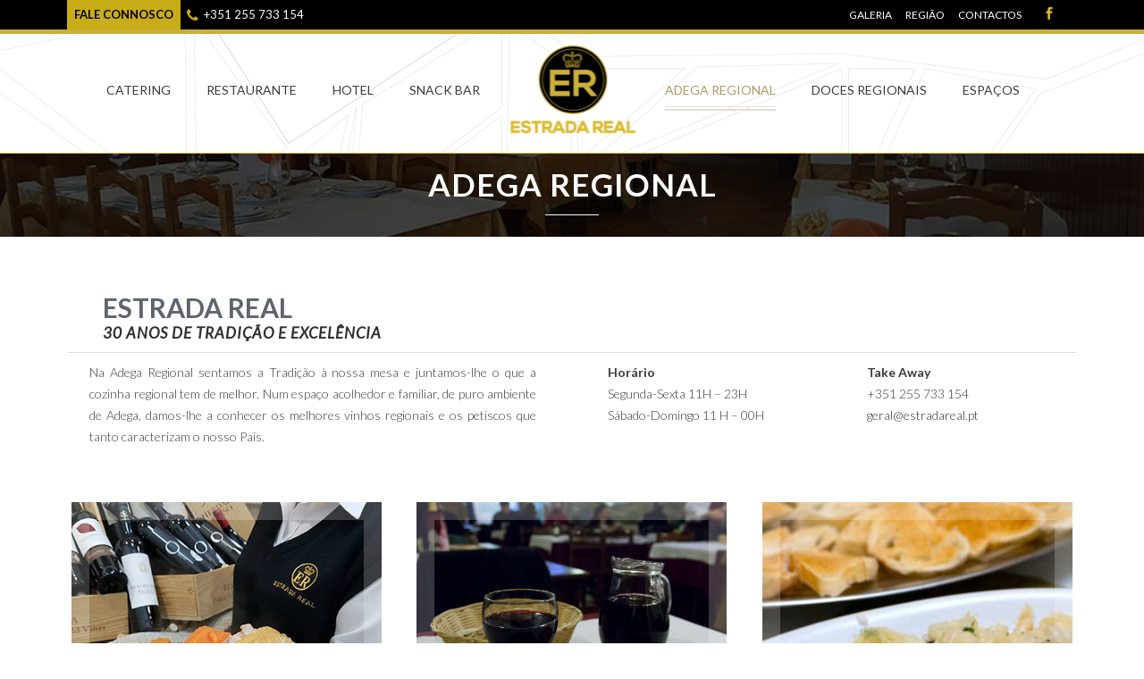

--- FILE ---
content_type: text/html; charset=UTF-8
request_url: https://estradareal.pt/adega-regional/
body_size: 9959
content:
	<!DOCTYPE html>
<html lang="pt-PT">
<head>
	<meta charset="UTF-8" />
	
	<title>Estrada Real |   Adega Regional</title>

	
			
						<meta name="viewport" content="width=device-width,initial-scale=1,user-scalable=no">
		
	<link rel="profile" href="http://gmpg.org/xfn/11" />
	<link rel="pingback" href="https://estradareal.pt/xmlrpc.php" />
	<link rel="shortcut icon" type="image/x-icon" href="https://estradareal.pt/wp-content/uploads/2018/05/favicon.png">
	<link rel="apple-touch-icon" href="https://estradareal.pt/wp-content/uploads/2018/05/favicon.png"/>
	<link href='//fonts.googleapis.com/css?family=Raleway:100,200,300,400,500,600,700,800,900,300italic,400italic|Lato:100,200,300,400,500,600,700,800,900,300italic,400italic&subset=latin,latin-ext' rel='stylesheet' type='text/css'>
<link rel='dns-prefetch' href='//s0.wp.com' />
<link rel='dns-prefetch' href='//maps.googleapis.com' />
<link rel='dns-prefetch' href='//s.w.org' />
<link rel="alternate" type="application/rss+xml" title="Estrada Real &raquo; Feed" href="https://estradareal.pt/feed/" />
<link rel="alternate" type="application/rss+xml" title="Estrada Real &raquo; Feed de comentários" href="https://estradareal.pt/comments/feed/" />
		<script type="text/javascript">
			window._wpemojiSettings = {"baseUrl":"https:\/\/s.w.org\/images\/core\/emoji\/11\/72x72\/","ext":".png","svgUrl":"https:\/\/s.w.org\/images\/core\/emoji\/11\/svg\/","svgExt":".svg","source":{"concatemoji":"https:\/\/estradareal.pt\/wp-includes\/js\/wp-emoji-release.min.js?ver=5.0.22"}};
			!function(e,a,t){var n,r,o,i=a.createElement("canvas"),p=i.getContext&&i.getContext("2d");function s(e,t){var a=String.fromCharCode;p.clearRect(0,0,i.width,i.height),p.fillText(a.apply(this,e),0,0);e=i.toDataURL();return p.clearRect(0,0,i.width,i.height),p.fillText(a.apply(this,t),0,0),e===i.toDataURL()}function c(e){var t=a.createElement("script");t.src=e,t.defer=t.type="text/javascript",a.getElementsByTagName("head")[0].appendChild(t)}for(o=Array("flag","emoji"),t.supports={everything:!0,everythingExceptFlag:!0},r=0;r<o.length;r++)t.supports[o[r]]=function(e){if(!p||!p.fillText)return!1;switch(p.textBaseline="top",p.font="600 32px Arial",e){case"flag":return s([55356,56826,55356,56819],[55356,56826,8203,55356,56819])?!1:!s([55356,57332,56128,56423,56128,56418,56128,56421,56128,56430,56128,56423,56128,56447],[55356,57332,8203,56128,56423,8203,56128,56418,8203,56128,56421,8203,56128,56430,8203,56128,56423,8203,56128,56447]);case"emoji":return!s([55358,56760,9792,65039],[55358,56760,8203,9792,65039])}return!1}(o[r]),t.supports.everything=t.supports.everything&&t.supports[o[r]],"flag"!==o[r]&&(t.supports.everythingExceptFlag=t.supports.everythingExceptFlag&&t.supports[o[r]]);t.supports.everythingExceptFlag=t.supports.everythingExceptFlag&&!t.supports.flag,t.DOMReady=!1,t.readyCallback=function(){t.DOMReady=!0},t.supports.everything||(n=function(){t.readyCallback()},a.addEventListener?(a.addEventListener("DOMContentLoaded",n,!1),e.addEventListener("load",n,!1)):(e.attachEvent("onload",n),a.attachEvent("onreadystatechange",function(){"complete"===a.readyState&&t.readyCallback()})),(n=t.source||{}).concatemoji?c(n.concatemoji):n.wpemoji&&n.twemoji&&(c(n.twemoji),c(n.wpemoji)))}(window,document,window._wpemojiSettings);
		</script>
		<style type="text/css">
img.wp-smiley,
img.emoji {
	display: inline !important;
	border: none !important;
	box-shadow: none !important;
	height: 1em !important;
	width: 1em !important;
	margin: 0 .07em !important;
	vertical-align: -0.1em !important;
	background: none !important;
	padding: 0 !important;
}
</style>
<link rel='stylesheet' id='wp-block-library-css'  href='https://estradareal.pt/wp-includes/css/dist/block-library/style.min.css?ver=5.0.22' type='text/css' media='all' />
<link rel='stylesheet' id='rs-plugin-settings-css'  href='https://estradareal.pt/wp-content/plugins/revslider/public/assets/css/settings.css?ver=5.2.6' type='text/css' media='all' />
<style id='rs-plugin-settings-inline-css' type='text/css'>
#rs-demo-id {}
</style>
<link rel='stylesheet' id='default_style-css'  href='https://estradareal.pt/wp-content/themes/estradareal/style.css?ver=5.0.22' type='text/css' media='all' />
<link rel='stylesheet' id='qode_font_awesome-css'  href='https://estradareal.pt/wp-content/themes/estradareal/css/font-awesome/css/font-awesome.min.css?ver=5.0.22' type='text/css' media='all' />
<link rel='stylesheet' id='qode_font_elegant-css'  href='https://estradareal.pt/wp-content/themes/estradareal/css/elegant-icons/style.min.css?ver=5.0.22' type='text/css' media='all' />
<link rel='stylesheet' id='qode_linea_icons-css'  href='https://estradareal.pt/wp-content/themes/estradareal/css/linea-icons/style.css?ver=5.0.22' type='text/css' media='all' />
<link rel='stylesheet' id='stylesheet-css'  href='https://estradareal.pt/wp-content/themes/estradareal/css/stylesheet.min.css?ver=5.0.22' type='text/css' media='all' />
<link rel='stylesheet' id='qode_print-css'  href='https://estradareal.pt/wp-content/themes/estradareal/css/print.css?ver=5.0.22' type='text/css' media='all' />
<link rel='stylesheet' id='mac_stylesheet-css'  href='https://estradareal.pt/wp-content/themes/estradareal/css/mac_stylesheet.css?ver=5.0.22' type='text/css' media='all' />
<link rel='stylesheet' id='webkit-css'  href='https://estradareal.pt/wp-content/themes/estradareal/css/webkit_stylesheet.css?ver=5.0.22' type='text/css' media='all' />
<link rel='stylesheet' id='style_dynamic-css'  href='https://estradareal.pt/wp-content/themes/estradareal/css/style_dynamic.css?ver=1532703901' type='text/css' media='all' />
<link rel='stylesheet' id='responsive-css'  href='https://estradareal.pt/wp-content/themes/estradareal/css/responsive.min.css?ver=5.0.22' type='text/css' media='all' />
<link rel='stylesheet' id='style_dynamic_responsive-css'  href='https://estradareal.pt/wp-content/themes/estradareal/css/style_dynamic_responsive.css?ver=1532703901' type='text/css' media='all' />
<link rel='stylesheet' id='js_composer_front-css'  href='https://estradareal.pt/wp-content/plugins/js_composer/assets/css/js_composer.min.css?ver=4.12' type='text/css' media='all' />
<link rel='stylesheet' id='custom_css-css'  href='https://estradareal.pt/wp-content/themes/estradareal/css/custom_css.css?ver=1532703901' type='text/css' media='all' />
<link rel='stylesheet' id='bsf-Defaults-css'  href='https://estradareal.pt/wp-content/uploads/smile_fonts/Defaults/Defaults.css?ver=5.0.22' type='text/css' media='all' />
<link rel='stylesheet' id='ultimate-style-min-css'  href='https://estradareal.pt/wp-content/plugins/Ultimate_VC_Addons/assets/min-css/ultimate.min.css?ver=3.16.4' type='text/css' media='all' />
<link rel='stylesheet' id='jetpack_css-css'  href='https://estradareal.pt/wp-content/plugins/jetpack/css/jetpack.css?ver=4.0.7' type='text/css' media='all' />
<script type='text/javascript' src='https://estradareal.pt/wp-includes/js/jquery/jquery.js?ver=1.12.4'></script>
<script type='text/javascript' src='https://estradareal.pt/wp-includes/js/jquery/jquery-migrate.min.js?ver=1.4.1'></script>
<script type='text/javascript' src='https://estradareal.pt/wp-content/plugins/revslider/public/assets/js/jquery.themepunch.tools.min.js?ver=5.2.6'></script>
<script type='text/javascript' src='https://estradareal.pt/wp-content/plugins/revslider/public/assets/js/jquery.themepunch.revolution.min.js?ver=5.2.6'></script>
<script type='text/javascript' src='https://estradareal.pt/wp-includes/js/jquery/ui/core.min.js?ver=1.11.4'></script>
<script type='text/javascript' src='https://estradareal.pt/wp-content/plugins/Ultimate_VC_Addons/assets/min-js/ultimate.min.js?ver=3.16.4'></script>
<link rel='https://api.w.org/' href='https://estradareal.pt/wp-json/' />
<link rel="EditURI" type="application/rsd+xml" title="RSD" href="https://estradareal.pt/xmlrpc.php?rsd" />
<link rel="wlwmanifest" type="application/wlwmanifest+xml" href="https://estradareal.pt/wp-includes/wlwmanifest.xml" /> 
<meta name="generator" content="WordPress 5.0.22" />
<link rel="canonical" href="https://estradareal.pt/adega-regional/" />
<link rel='shortlink' href='https://estradareal.pt/?p=15491' />
<link rel="alternate" type="application/json+oembed" href="https://estradareal.pt/wp-json/oembed/1.0/embed?url=https%3A%2F%2Festradareal.pt%2Fadega-regional%2F" />
<link rel="alternate" type="text/xml+oembed" href="https://estradareal.pt/wp-json/oembed/1.0/embed?url=https%3A%2F%2Festradareal.pt%2Fadega-regional%2F&#038;format=xml" />
<style type='text/css'>img#wpstats{display:none}</style><meta name="generator" content="Powered by Visual Composer - drag and drop page builder for WordPress."/>
<!--[if lte IE 9]><link rel="stylesheet" type="text/css" href="https://estradareal.pt/wp-content/plugins/js_composer/assets/css/vc_lte_ie9.min.css" media="screen"><![endif]--><!--[if IE  8]><link rel="stylesheet" type="text/css" href="https://estradareal.pt/wp-content/plugins/js_composer/assets/css/vc-ie8.min.css" media="screen"><![endif]--><meta name="generator" content="Powered by Slider Revolution 5.2.6 - responsive, Mobile-Friendly Slider Plugin for WordPress with comfortable drag and drop interface." />
			<link rel="stylesheet" id="custom-css-css" type="text/css" href="https://estradareal.pt/?custom-css=1&#038;csblog=1&#038;cscache=6&#038;csrev=92" />
			<style type="text/css" data-type="vc_custom-css">.vc_column_container>.vc_column-inner {
    padding-left:0px;
    padding-right:0px;
    
}

.wpb_text_column.wpb_content_element {
    padding-right: 40px;
    padding-left: 40px;
}

.title_holder {
    background-color: rgba(0,0,0,0.70);
}</style><noscript><style type="text/css"> .wpb_animate_when_almost_visible { opacity: 1; }</style></noscript><link rel='stylesheet' id='ultimate-style-min-css' href='/wp-content/plugins/Ultimate_VC_Addons/assets/min-css/ultimate.min.css?ver=3.16.4' type='text/css' media='all' />
<script type='text/javascript' src='/wp-content/plugins/Ultimate_VC_Addons/assets/min-js/modernizr-custom.min.js?ver=3.16.4'></script>
<script type='text/javascript' src='/wp-content/plugins/Ultimate_VC_Addons/assets/min-js/ultimate.min.js?ver=3.16.4'></script>
<script type='text/javascript' src='/wp-content/plugins/Ultimate_VC_Addons/modules/../assets/min-js/modal-all.min.js?ver=3.16.4'></script>
</head>

<body class="page-template page-template-full_width page-template-full_width-php page page-id-15491  qode-theme-ver-9.5 wpb-js-composer js-comp-ver-4.12 vc_responsive" itemscope itemtype="http://schema.org/WebPage">

						<div class="wrapper">
	<div class="wrapper_inner">
	<!-- Google Analytics start -->
		<!-- Google Analytics end -->

	


<header class=" has_top centered_logo scroll_header_top_area  stick_with_left_right_menu scrolled_not_transparent with_border page_header">
    <div class="header_inner clearfix">

		<div class="header_top_bottom_holder">
			<div class="header_top clearfix" style='background-color:rgba(0, 0, 0, 1);' >
							<div class="container">
					<div class="container_inner clearfix">
                    								<div class="left">
						<div class="inner">
						<div class="header-widget widget_text header-left-widget">			<div class="textwidget"><div      class="vc_row wpb_row section vc_row-fluid " style=' text-align:left;'><div class=" full_section_inner clearfix"><div class="wpb_column vc_column_container vc_col-sm-12"><div class="vc_column-inner "><div class="wpb_wrapper"><div id="modal-trg-txt-wrap-4838" class="ult-modal-input-wrapper ult-adjust-bottom-margin  "><span  data-ultimate-target='#modal-trg-txt-wrap-4838 .mycust'  data-responsive-json-new='{"font-size":"","line-height":""}'  style="color:#000000;cursor:pointer; " data-class-id="content-697671c0ad592" class="overlay-show ult-responsive mycust ult-align-center" data-overlay-class="overlay-cornerbottomleft">Fale Connosco</span></div>
<div class="ult-overlay content-697671c0ad592 " data-class="content-697671c0ad592" id="button-click-overlay" style="background:rgba(255,255,255,0.8); display:none;">
	<div class="ult_modal ult-fade ult-medium">
		<div id="ult-modal-wrap-1859" class="ult_modal-content ult-hide" style="border-style:solid;border-width:2px;border-radius:0px;border-color:#333333;">
			<div class="ult_modal-header" style="background:#c8ad19;color:#ffffff;font-weight:bold;border-color:#333333;">
				<h3  data-ultimate-target='#ult-modal-wrap-1859 .ult_modal-title'  data-responsive-json-new='{"font-size":"","line-height":""}'  class="ult_modal-title ult-responsive">FALE CONNOSCO</h3>
			</div>
			<div  data-ultimate-target='#ult-modal-wrap-1859 .ult_modal-body'  data-responsive-json-new='{"font-size":"","line-height":""}'  class="ult_modal-body ult-responsive ult-html" style="background:#eeeeee;">
			

<div class="caldera-grid" id="caldera_form_1" data-cf-ver="1.7.6" data-cf-form-id="CF577d175f71215"><div id="caldera_notices_1" data-spinner="https://estradareal.pt/wp-admin/images/spinner.gif"></div><form data-instance="1" class="CF577d175f71215 caldera_forms_form cfajax-trigger" method="POST" enctype="multipart/form-data" id="CF577d175f71215_1" data-form-id="CF577d175f71215" aria-label="contactos" data-target="#caldera_notices_1" data-template="#cfajax_CF577d175f71215-tmpl" data-cfajax="CF577d175f71215" data-load-element="_parent" data-load-class="cf_processing" data-post-disable="0" data-action="cf_process_ajax_submit" data-request="https://estradareal.pt/cf-api/CF577d175f71215" data-hiderows="true">
<input type="hidden" id="_cf_verify_CF577d175f71215" name="_cf_verify" value="e69383d26c"  data-nonce-time="1769370048" /><input type="hidden" name="_wp_http_referer" value="/adega-regional/" /><input type="hidden" name="_cf_frm_id" value="CF577d175f71215">
<input type="hidden" name="_cf_frm_ct" value="1">
<input type="hidden" name="cfajax" value="CF577d175f71215">
<input type="hidden" name="_cf_cr_pst" value="15491">
<div class="hide" style="display:none; overflow:hidden;height:0;width:0;">
<label>Company</label><input type="text" name="company" value="" autocomplete="off">
</div><div id="CF577d175f71215_1-row-1"  class="row  first_row"><div  class="col-sm-6  first_col"><div data-field-wrapper="fld_1399170" class="form-group" id="fld_1399170_1-wrap">
	<label id="fld_1399170Label" for="fld_1399170_1" class="control-label screen-reader-text sr-only">Nome</label>
	<div class="">
		<input placeholder="Nome"  required type="text" data-field="fld_1399170" class=" form-control" id="fld_1399170_1" name="fld_1399170" value="" data-type="text" aria-required="true"   aria-labelledby="fld_1399170Label" >			</div>
</div>
</div><div  class="col-sm-6  last_col"><div data-field-wrapper="fld_4169314" class="form-group" id="fld_4169314_1-wrap">
	<label id="fld_4169314Label" for="fld_4169314_1" class="control-label screen-reader-text sr-only">Telefone</label>
	<div class="">
		<input placeholder="Telefone"   type="text" data-field="fld_4169314" class=" form-control" id="fld_4169314_1" name="fld_4169314" value="" data-type="text"   aria-labelledby="fld_4169314Label" >			</div>
</div>
</div></div><div id="CF577d175f71215_1-row-2"  class="row "><div  class="col-sm-12  single"><div data-field-wrapper="fld_7634177" class="form-group" id="fld_7634177_1-wrap">
	<label id="fld_7634177Label" for="fld_7634177_1" class="control-label screen-reader-text sr-only">Email</label>
	<div class="">
		<input placeholder="Email"  required type="email" data-field="fld_7634177" class=" form-control" id="fld_7634177_1" name="fld_7634177" value="" data-type="email" aria-required="true"   aria-labelledby="fld_7634177Label" >			</div>
</div>
</div></div><div id="CF577d175f71215_1-row-3"  class="row "><div  class="col-sm-12  single"><div data-field-wrapper="fld_2798714" class="form-group" id="fld_2798714_1-wrap">
	<label id="fld_2798714Label" for="fld_2798714_1" class="control-label screen-reader-text sr-only">Mensagem</label>
	<div class="">
		<textarea name="fld_2798714" value="" data-field="fld_2798714" class="form-control" id="fld_2798714_1" rows="4" placeholder="Mensagem"  required="required"  aria-labelledby="fld_2798714Label" ></textarea>
			</div>
</div>
</div></div><div id="CF577d175f71215_1-row-4"  class="row  last_row"><div  class="col-sm-12  single"><div data-field-wrapper="fld_6894871" class="form-group" id="fld_6894871_1-wrap">
<label id="fld_6894871Label" for="fld_6894871_1" class="control-label screen-reader-text sr-only">Captcha</label>

<div class="">

<input placeholder="Captcha"  required type="hidden" data-field="fld_6894871" class=" form-control" id="fld_6894871_1" name="fld_6894871" value="" data-type="recaptcha" aria-required="true"   aria-labelledby="fld_6894871Label" >
<div id="capfld_6894871_1" class="g-recaptcha" data-sitekey="6Ld3QpEUAAAAALWanFaNKLku5rUQz4KBJjgjqz0i"></div>


</div>

</div>
<div data-field-wrapper="fld_4688415" class="form-group" id="fld_4688415_1-wrap">
<div class="">
	<input  class="btn btn-default" type="submit" name="fld_4688415" id="fld_4688415_1" value="Enviar mensagem" data-field="fld_4688415"  >
</div>
</div>
	<input class="button_trigger_1" type="hidden" name="fld_4688415" id="fld_4688415_1_btn" value="" data-field="fld_4688415"  />
</div></div></form>
</div>



			</div>
	</div>
	</div>
	<div class="ult-overlay-close">Close</div>
</div></div></div></div></div></div></div>
		</div><div class="header-widget widget_text header-left-widget">			<div class="textwidget"><span data-type="normal"  class="qode_icon_shortcode  q_font_awsome_icon fa-lg  " style="margin: 0 3px 5px 0; "><a  itemprop="url" href="tel://00351255733154" target="_self"><i class="qode_icon_font_awesome fa fa-phone qode_icon_element" style="font-size: 16px;color: #fffff;" ></i></a></span> +351 255 733 154</div>
		</div>						</div>
					</div>
					<div class="right">
						<div class="inner">
						<div class="header-widget widget_nav_menu header-right-widget"><div class="menu-top_header-container"><ul id="menu-top_header" class="menu"><li id="menu-item-16688" class="menu-item menu-item-type-post_type menu-item-object-page menu-item-16688"><a href="https://estradareal.pt/galeria-estrada-real/">Galeria</a></li>
<li id="menu-item-15477" class="menu-item menu-item-type-post_type menu-item-object-page menu-item-15477"><a href="https://estradareal.pt/sra-aparecida/">Região</a></li>
<li id="menu-item-15475" class="menu-item menu-item-type-post_type menu-item-object-page menu-item-15475"><a href="https://estradareal.pt/contactos/">Contactos</a></li>
</ul></div></div><span class='q_social_icon_holder normal_social' data-hover-color=#000><a itemprop='url' href='https://www.facebook.com/estradareal.pt' target='_blank'><span aria-hidden="true" class="qode_icon_font_elegant social_facebook  simple_social" style="color: #DBBA2C;font-size: 14px;" ></span></a></span>						</div>
					</div>
				                    					</div>
				</div>
					</div>
		<div class="header_bottom clearfix" style=' background-color:rgba(255, 255, 255, 1);' >
		    				<div class="container">
					<div class="container_inner clearfix">
                    			                                    <nav class="main_menu drop_down left_side">
                        <ul id="menu-left_menu" class=""><li id="nav-menu-item-15497" class="menu-item menu-item-type-post_type menu-item-object-page  narrow"><a href="https://estradareal.pt/catering/" class=""><i class="menu_icon blank fa"></i><span>Catering</span><span class="plus"></span></a></li>
<li id="nav-menu-item-15498" class="menu-item menu-item-type-post_type menu-item-object-page  narrow"><a href="https://estradareal.pt/restaurante/" class=""><i class="menu_icon blank fa"></i><span>Restaurante</span><span class="plus"></span></a></li>
<li id="nav-menu-item-15499" class="menu-item menu-item-type-post_type menu-item-object-page  narrow"><a href="https://estradareal.pt/hotel/" class=""><i class="menu_icon blank fa"></i><span>Hotel</span><span class="plus"></span></a></li>
<li id="nav-menu-item-15500" class="menu-item menu-item-type-post_type menu-item-object-page  narrow"><a href="https://estradareal.pt/snack-bar/" class=""><i class="menu_icon blank fa"></i><span>Snack Bar</span><span class="plus"></span></a></li>
</ul>                    </nav>
                					<div class="header_inner_left">
                        													<div class="mobile_menu_button">
                                <span>
                                    <i class="qode_icon_font_awesome fa fa-bars " ></i>                                </span>
                            </div>
												<div class="logo_wrapper">
                            							<div class="q_logo">
								<a itemprop="url" href="https://estradareal.pt/">
									<img itemprop="image" class="normal" src="https://estradareal.pt/wp-content/uploads/2018/05/logo_website_18-e1525276059338.png" alt="Logo"/>
									<img itemprop="image" class="light" src="https://estradareal.pt/wp-content/uploads/2018/05/ESTRADA.png" alt="Logo"/>
									<img itemprop="image" class="dark" src="https://estradareal.pt/wp-content/themes/estradareal/img/logo_black.png" alt="Logo"/>
									<img itemprop="image" class="sticky" src="https://estradareal.pt/wp-content/themes/estradareal/img/logo_black.png" alt="Logo"/>
									<img itemprop="image" class="mobile" src="https://estradareal.pt/wp-content/uploads/2018/05/ESTRADA.png" alt="Logo"/>
																	</a>
							</div>
                            						</div>
                                                					</div>
                                            <nav class="main_menu drop_down right_side">
                            <ul id="menu-right_menu" class=""><li id="nav-menu-item-15501" class="menu-item menu-item-type-post_type menu-item-object-page current-menu-item page_item page-item-15491 current_page_item active narrow"><a href="https://estradareal.pt/adega-regional/" class=" current "><i class="menu_icon blank fa"></i><span>Adega Regional</span><span class="plus"></span></a></li>
<li id="nav-menu-item-15502" class="menu-item menu-item-type-post_type menu-item-object-page  narrow"><a href="https://estradareal.pt/doces-regionais/" class=""><i class="menu_icon blank fa"></i><span>Doces Regionais</span><span class="plus"></span></a></li>
<li id="nav-menu-item-15503" class="menu-item menu-item-type-post_type menu-item-object-page  narrow"><a href="https://estradareal.pt/espacos/" class=""><i class="menu_icon blank fa"></i><span>Espaços</span><span class="plus"></span></a></li>
</ul>                        </nav>
                    										<nav class="mobile_menu">
                        <ul><li id="mobile-menu-item-15497" class="menu-item menu-item-type-post_type menu-item-object-page "><a href="https://estradareal.pt/catering/" class=""><span>Catering</span></a><span class="mobile_arrow"><i class="fa fa-angle-right"></i><i class="fa fa-angle-down"></i></span></li>
<li id="mobile-menu-item-15498" class="menu-item menu-item-type-post_type menu-item-object-page "><a href="https://estradareal.pt/restaurante/" class=""><span>Restaurante</span></a><span class="mobile_arrow"><i class="fa fa-angle-right"></i><i class="fa fa-angle-down"></i></span></li>
<li id="mobile-menu-item-15499" class="menu-item menu-item-type-post_type menu-item-object-page "><a href="https://estradareal.pt/hotel/" class=""><span>Hotel</span></a><span class="mobile_arrow"><i class="fa fa-angle-right"></i><i class="fa fa-angle-down"></i></span></li>
<li id="mobile-menu-item-15500" class="menu-item menu-item-type-post_type menu-item-object-page "><a href="https://estradareal.pt/snack-bar/" class=""><span>Snack Bar</span></a><span class="mobile_arrow"><i class="fa fa-angle-right"></i><i class="fa fa-angle-down"></i></span></li>
<li id="mobile-menu-item-15501" class="menu-item menu-item-type-post_type menu-item-object-page current-menu-item page_item page-item-15491 current_page_item active"><a href="https://estradareal.pt/adega-regional/" class=" current "><span>Adega Regional</span></a><span class="mobile_arrow"><i class="fa fa-angle-right"></i><i class="fa fa-angle-down"></i></span></li>
<li id="mobile-menu-item-15502" class="menu-item menu-item-type-post_type menu-item-object-page "><a href="https://estradareal.pt/doces-regionais/" class=""><span>Doces Regionais</span></a><span class="mobile_arrow"><i class="fa fa-angle-right"></i><i class="fa fa-angle-down"></i></span></li>
<li id="mobile-menu-item-15503" class="menu-item menu-item-type-post_type menu-item-object-page "><a href="https://estradareal.pt/espacos/" class=""><span>Espaços</span></a><span class="mobile_arrow"><i class="fa fa-angle-right"></i><i class="fa fa-angle-down"></i></span></li>
</ul>					</nav>
			                    					</div>
				</div>
				</div>
	</div>
	</div>

</header>
		

    		<a id='back_to_top' href='#'>
			<span class="fa-stack">
				<i class="fa fa-arrow-up" style=""></i>
			</span>
		</a>
	    	
    
		
	
    
<div class="content ">
						<div class="content_inner  ">
									<div class="title_outer title_without_animation with_image"    data-height="600">
		<div class="title title_size_large  position_center " style="height:600px;background-color:#bbbbbb;">
			<div class="image responsive"><img itemprop="image" src="https://estradareal.pt/wp-content/uploads/2016/07/adega_banner.jpg" alt="&nbsp;" /> </div>
										<div class="title_holder"  >
					<div class="container">
						<div class="container_inner clearfix">
								<div class="title_subtitle_holder" style="padding-top:292px;">
                                                                									<div class="title_subtitle_holder_inner">
																	<h1 ><span>Adega Regional</span></h1>
																			<span class="separator small center"  ></span>
																	
																																			</div>
								                                                            </div>
						</div>
					</div>
				</div>
								</div>
			</div>
			<div class="full_width">
	<div class="full_width_inner" >
										<div      class="vc_row wpb_row section vc_row-fluid  mostrar-desktop" style=' text-align:left;'><div class=" full_section_inner clearfix"><div class="wpb_column vc_column_container vc_col-sm-12"><div class="vc_column-inner "><div class="wpb_wrapper"><div class="separator  transparent   " style="margin-top: 50px;"></div>
</div></div></div></div></div><div      class="vc_row wpb_row section vc_row-fluid  mostrar-mobile" style=' text-align:left;'><div class=" full_section_inner clearfix"><div class="wpb_column vc_column_container vc_col-sm-12"><div class="vc_column-inner "><div class="wpb_wrapper"><div class="separator  transparent   " style="margin-top: 20px;"></div>
</div></div></div></div></div><div      class="vc_row wpb_row section vc_row-fluid  grid_section" style=' text-align:left;'><div class=" section_inner clearfix"><div class='section_inner_margin clearfix'><div class="wpb_column vc_column_container vc_col-sm-12"><div class="vc_column-inner "><div class="wpb_wrapper">
	<div class="wpb_text_column wpb_content_element ">
		<div class="wpb_wrapper">
			<h2>Estrada Real</h2>
<h3><em>30 anos de Tradição e Excelência</em></h3>

		</div> 
	</div> <div class="separator  normal   " style="margin-top: 10px;margin-bottom: 10px;"></div>
<div      class="vc_row wpb_row section vc_row-fluid vc_inner " style=' text-align:left;'><div class=" full_section_inner clearfix"><div class="wpb_column vc_column_container vc_col-sm-6"><div class="vc_column-inner "><div class="wpb_wrapper">
	<div class="wpb_text_column wpb_content_element ">
		<div class="wpb_wrapper">
			<p style="text-align: justify;">Na Adega Regional sentamos a Tradição à nossa mesa e juntamos-lhe o que a cozinha regional tem de melhor. Num espaço acolhedor e familiar, de puro ambiente de Adega, damos-lhe a conhecer os melhores vinhos regionais e os petiscos que tanto caracterizam o nosso Pais.</p>

		</div> 
	</div> </div></div></div><div class="wpb_column vc_column_container vc_col-sm-3"><div class="vc_column-inner "><div class="wpb_wrapper">
	<div class="wpb_text_column wpb_content_element ">
		<div class="wpb_wrapper">
			<p><strong>Horário</strong></p>
<p>Segunda-Sexta 11H – 23H<br />
Sábado-Domingo 11 H – 00H</p>

		</div> 
	</div> </div></div></div><div class="wpb_column vc_column_container vc_col-sm-3"><div class="vc_column-inner "><div class="wpb_wrapper">
	<div class="wpb_text_column wpb_content_element ">
		<div class="wpb_wrapper">
			<p><strong>Take Away</strong><br />
+351 255 733 154<br />
<a href="mailto:geral@estradareal.pt">geral@estradareal.pt</a></p>

		</div> 
	</div> <div class="separator  transparent   " style=""></div>
</div></div></div></div></div></div></div></div></div></div></div><div      class="vc_row wpb_row section vc_row-fluid  mostrar-desktop" style=' text-align:left;'><div class=" full_section_inner clearfix"><div class="wpb_column vc_column_container vc_col-sm-12"><div class="vc_column-inner "><div class="wpb_wrapper"><div class="separator  transparent   " style="margin-top: 50px;"></div>
</div></div></div></div></div><div      class="vc_row wpb_row section vc_row-fluid  grid_section in_content_menu" style=' text-align:center;'><div class=" section_inner clearfix"><div class='section_inner_margin clearfix'><div class="wpb_column vc_column_container vc_col-sm-12"><div class="vc_column-inner "><div class="wpb_wrapper"><div      class="vc_row wpb_row section vc_row-fluid vc_inner " style=' text-align:center;'><div class=" full_section_inner clearfix"><div class="wpb_column vc_column_container vc_col-sm-4"><div class="vc_column-inner "><div class="wpb_wrapper"><div class="ult-ih-container ult-adjust-bottom-margin  " >	<ul class="ult-ih-list "  data-shape="square"  data-width="347"  data-height="347"  data-res_width="300"  data-res_height="300"  style="text-align:center; "><li id="ult-ih-list-item-4282" class="ult-ih-list-item" style="height: 347px; width: 347px;  margin: 15px"><div style="height: 347px; width: 347px; " class="ult-ih-item ult-ih-effect1    ult-ih-top_to_bottom "><div class="ult-ih-image-block" style="height: 347px; width: 347px; ">	<div class="ult-ih-wrapper" style="border-style: solid; border-color: rgba(255,255,255,0.2); border-width: 20px;"></div>	<img class="ult-ih-image" src="https://estradareal.pt/wp-content/uploads/2016/07/cozido.jpg" alt="null"></div><div class="ult-ih-info" >	<div class="ult-ih-info-back" style="background-color: #ad9961; ">	<div class="ult-ih-content">			<div class="ult-ih-heading-block" style="">				<h3 class="ult-ih-heading ult-responsive" style="color:#ffffff;"  data-ultimate-target='#ult-ih-list-item-4282 .ult-ih-heading'  data-responsive-json-new='{"font-size":"desktop:22px;","line-height":"desktop:28px;"}' >Especialidades</h3>			</div>			<div class="ult-ih-divider-block" style="height:1px;">				<span class="ult-ih-line" style="border-style:solid;border-color:rgba(255,255,255,0.75);width:100px;border-width:1px;"></span>			</div>			<div class="ult-ih-description-block" style="">				<div class="ult-ih-description ult-responsive" style="color:#000000;"  data-ultimate-target='#ult-ih-list-item-4282 .ult-ih-description, #ult-ih-list-item-4282 .ult-ih-description p'  data-responsive-json-new='{"font-size":"desktop:18px;","line-height":"desktop:18px;"}' ><p style="text-align: center;">Alheira de Mirandela</p>
<p style="text-align: center;">Rojões à Minhota</p>
<p style="text-align: center;">Cozido à Portuguesa</p>
<p style="text-align: center;">Francesinha</p>
<p style="text-align: center;">Ameijoas à Bolhão Pato</p>
<p style="text-align: center;">Arroz de Pato</p>
<p style="text-align: center;">Polvo à Lagareiro</p>
<p style="text-align: center;">Bacalhau na Brasa</p>
<p style="text-align: center;">Bacalhau Assado</p>
<p style="text-align: center;">Grelhados Variados</p>
				</div>			</div>	</div>	</div></div></div></li>	</ul></div><div class="separator  transparent   " style="margin-top: 10px;"></div>

	<div class="wpb_text_column wpb_content_element ">
		<div class="wpb_wrapper">
			<h3 style="text-align: center;">ESPECIALIDADES</h3>

		</div> 
	</div> <div class="separator  transparent   " style="margin-top: 5px;"></div>

	<div class="wpb_text_column wpb_content_element ">
		<div class="wpb_wrapper">
			<p style="text-align: justify;">São inúmeras as possibilidades de pratos típicos Portugueses que pode experimentar nas nossas inalações, das quais destacamos o <strong>Cozido à Portuguesa</strong>, a <strong>Feijoada à Real</strong> ou os<strong> Rojões à moda do Minho.</strong></p>

		</div> 
	</div> <div class="separator  transparent   " style="margin-top: 5px;"></div>
</div></div></div><div class="wpb_column vc_column_container vc_col-sm-4"><div class="vc_column-inner "><div class="wpb_wrapper"><div class="ult-ih-container ult-adjust-bottom-margin  " >	<ul class="ult-ih-list "  data-shape="square"  data-width="347"  data-height="347"  data-res_width="300"  data-res_height="300"  style="text-align:center; "><li id="ult-ih-list-item-5071" class="ult-ih-list-item" style="height: 347px; width: 347px;  margin: 15px"><div style="height: 347px; width: 347px; " class="ult-ih-item ult-ih-effect1    ult-ih-top_to_bottom "><div class="ult-ih-image-block" style="height: 347px; width: 347px; ">	<div class="ult-ih-wrapper" style="border-style: solid; border-color: rgba(255,255,255,0.2); border-width: 20px;"></div>	<img class="ult-ih-image" src="https://estradareal.pt/wp-content/uploads/2016/07/VINHOS.jpg" alt="null"></div><div class="ult-ih-info" >	<div class="ult-ih-info-back" style="background-color: #ad9961; ">	<div class="ult-ih-content">			<div class="ult-ih-heading-block" style="">				<h3 class="ult-ih-heading ult-responsive" style="color:#ffffff;"  data-ultimate-target='#ult-ih-list-item-5071 .ult-ih-heading'  data-responsive-json-new='{"font-size":"desktop:22px;","line-height":"desktop:28px;"}' >Vinhos da Região</h3>			</div>			<div class="ult-ih-divider-block" style="height:1px;">				<span class="ult-ih-line" style="border-style:solid;border-color:rgba(255,255,255,0.75);width:100px;border-width:1px;"></span>			</div>			<div class="ult-ih-description-block" style="">				<div class="ult-ih-description ult-responsive" style="color:#000000;"  data-ultimate-target='#ult-ih-list-item-5071 .ult-ih-description, #ult-ih-list-item-5071 .ult-ih-description p'  data-responsive-json-new='{"font-size":"desktop:18px;","line-height":"desktop:18px;"}' ><p style="text-align: center;">Vinho Tinto</p>
<p style="text-align: center;">Vinho Branco</p>
<p style="text-align: center;">Vinho Espadeiro</p>
				</div>			</div>	</div>	</div></div></div></li>	</ul></div><div class="separator  transparent   " style="margin-top: 10px;"></div>

	<div class="wpb_text_column wpb_content_element ">
		<div class="wpb_wrapper">
			<h3 style="text-align: center;">VINHOS</h3>

		</div> 
	</div> <div class="separator  transparent   " style="margin-top: 5px;"></div>

	<div class="wpb_text_column wpb_content_element ">
		<div class="wpb_wrapper">
			<p style="text-align: justify;">Numa Região conhecida pelo <strong>produção vinícula</strong>, desafiamo-lo a vir à nossa Adega e provar aquilo que por cá se faz de melhor.</p>

		</div> 
	</div> <div class="separator  transparent   " style="margin-top: 5px;"></div>
</div></div></div><div class="wpb_column vc_column_container vc_col-sm-4"><div class="vc_column-inner "><div class="wpb_wrapper"><div class="ult-ih-container ult-adjust-bottom-margin  " >	<ul class="ult-ih-list "  data-shape="square"  data-width="347"  data-height="347"  data-res_width="300"  data-res_height="300"  style="text-align:center; "><li id="ult-ih-list-item-2170" class="ult-ih-list-item" style="height: 347px; width: 347px;  margin: 15px"><div style="height: 347px; width: 347px; " class="ult-ih-item ult-ih-effect1    ult-ih-top_to_bottom "><div class="ult-ih-image-block" style="height: 347px; width: 347px; ">	<div class="ult-ih-wrapper" style="border-style: solid; border-color: rgba(255,255,255,0.2); border-width: 20px;"></div>	<img class="ult-ih-image" src="https://estradareal.pt/wp-content/uploads/2016/07/petiscos.jpg" alt="null"></div><div class="ult-ih-info" >	<div class="ult-ih-info-back" style="background-color: #ad9961; ">	<div class="ult-ih-content">			<div class="ult-ih-heading-block" style="">				<h3 class="ult-ih-heading ult-responsive" style="color:#ffffff;"  data-ultimate-target='#ult-ih-list-item-2170 .ult-ih-heading'  data-responsive-json-new='{"font-size":"desktop:22px;","line-height":"desktop:28px;"}' >Petiscos</h3>			</div>			<div class="ult-ih-divider-block" style="height:1px;">				<span class="ult-ih-line" style="border-style:solid;border-color:rgba(255,255,255,0.75);width:100px;border-width:1px;"></span>			</div>			<div class="ult-ih-description-block" style="">				<div class="ult-ih-description ult-responsive" style="color:#000000;"  data-ultimate-target='#ult-ih-list-item-2170 .ult-ih-description, #ult-ih-list-item-2170 .ult-ih-description p'  data-responsive-json-new='{"font-size":"desktop:18px;","line-height":"desktop:18px;"}' ><p>Presunto</p>
<p>Salpicão</p>
<p>Chouriça</p>
<p>Linguiça</p>
<p>Bacalhau desfiado</p>
<p>Pastelão de Chouriça</p>
<p>Queijo da Serra</p>
<p>Caldo Verde</p>
				</div>			</div>	</div>	</div></div></div></li>	</ul></div><div class="separator  transparent   " style="margin-top: 10px;"></div>

	<div class="wpb_text_column wpb_content_element ">
		<div class="wpb_wrapper">
			<h3 style="text-align: center;">PETISCOS</h3>

		</div> 
	</div> <div class="separator  transparent   " style="margin-top: 5px;"></div>

	<div class="wpb_text_column wpb_content_element ">
		<div class="wpb_wrapper">
			<p style="text-align: justify;">Prove os <strong>petiscos Portugueses</strong> a qualquer hora do dia na nossa <strong>Adega Regional</strong>.</p>

		</div> 
	</div> <div class="separator  transparent   " style="margin-top: 5px;"></div>
</div></div></div></div></div></div></div></div></div></div></div><div      class="vc_row wpb_row section vc_row-fluid  mostrar-desktop" style=' text-align:left;'><div class=" full_section_inner clearfix"><div class="wpb_column vc_column_container vc_col-sm-12"><div class="vc_column-inner "><div class="wpb_wrapper"><div class="separator  transparent   " style="margin-top: 50px;"></div>
</div></div></div></div></div><div      class="vc_row wpb_row section vc_row-fluid  mostrar-desktop" style=' text-align:left;'><div class=" full_section_inner clearfix"><div class="wpb_column vc_column_container vc_col-sm-12"><div class="vc_column-inner "><div class="wpb_wrapper"><div class="wpb_gallery wpb_content_element vc_clearfix"><div class="wpb_wrapper"><div class="wpb_gallery_slides wpb_image_grid" data-interval="3"><div class="gallery_holder"><ul class="gallery_inner gallery_without_space  v5"><li class="no_grayscale"><a itemprop="image" class="prettyphoto" href="https://estradareal.pt/wp-content/uploads/2016/07/adega_5.jpg" data-rel="prettyPhoto[rel-15491-2009262877]"><span class="gallery_hover"><i class="fa fa-search"></i></span><img width="600" height="400" src="https://estradareal.pt/wp-content/uploads/2016/07/adega_5.jpg" class="attachment-full" alt="" srcset="https://estradareal.pt/wp-content/uploads/2016/07/adega_5.jpg 600w, https://estradareal.pt/wp-content/uploads/2016/07/adega_5-300x200.jpg 300w" sizes="(max-width: 600px) 100vw, 600px" /></a></li><li class="no_grayscale"><a itemprop="image" class="prettyphoto" href="https://estradareal.pt/wp-content/uploads/2016/07/adega_3.jpg" data-rel="prettyPhoto[rel-15491-2009262877]"><span class="gallery_hover"><i class="fa fa-search"></i></span><img width="600" height="400" src="https://estradareal.pt/wp-content/uploads/2016/07/adega_3.jpg" class="attachment-full" alt="" srcset="https://estradareal.pt/wp-content/uploads/2016/07/adega_3.jpg 600w, https://estradareal.pt/wp-content/uploads/2016/07/adega_3-300x200.jpg 300w" sizes="(max-width: 600px) 100vw, 600px" /></a></li><li class="no_grayscale"><a itemprop="image" class="prettyphoto" href="https://estradareal.pt/wp-content/uploads/2016/07/adega_.jpg" data-rel="prettyPhoto[rel-15491-2009262877]"><span class="gallery_hover"><i class="fa fa-search"></i></span><img width="600" height="400" src="https://estradareal.pt/wp-content/uploads/2016/07/adega_.jpg" class="attachment-full" alt="" srcset="https://estradareal.pt/wp-content/uploads/2016/07/adega_.jpg 600w, https://estradareal.pt/wp-content/uploads/2016/07/adega_-300x200.jpg 300w" sizes="(max-width: 600px) 100vw, 600px" /></a></li><li class="no_grayscale"><a itemprop="image" class="prettyphoto" href="https://estradareal.pt/wp-content/uploads/2016/07/adega_2.jpg" data-rel="prettyPhoto[rel-15491-2009262877]"><span class="gallery_hover"><i class="fa fa-search"></i></span><img width="600" height="400" src="https://estradareal.pt/wp-content/uploads/2016/07/adega_2.jpg" class="attachment-full" alt="" srcset="https://estradareal.pt/wp-content/uploads/2016/07/adega_2.jpg 600w, https://estradareal.pt/wp-content/uploads/2016/07/adega_2-300x200.jpg 300w" sizes="(max-width: 600px) 100vw, 600px" /></a></li><li class="no_grayscale"><a itemprop="image" class="prettyphoto" href="https://estradareal.pt/wp-content/uploads/2016/07/adega_4.jpg" data-rel="prettyPhoto[rel-15491-2009262877]"><span class="gallery_hover"><i class="fa fa-search"></i></span><img width="600" height="400" src="https://estradareal.pt/wp-content/uploads/2016/07/adega_4.jpg" class="attachment-full" alt="" srcset="https://estradareal.pt/wp-content/uploads/2016/07/adega_4.jpg 600w, https://estradareal.pt/wp-content/uploads/2016/07/adega_4-300x200.jpg 300w" sizes="(max-width: 600px) 100vw, 600px" /></a></li></ul></div></div></div></div></div></div></div></div></div><div      class="vc_row wpb_row section vc_row-fluid  mostrar-mobile grid_section" style=' text-align:left;'><div class=" section_inner clearfix"><div class='section_inner_margin clearfix'><div class="wpb_column vc_column_container vc_col-sm-12"><div class="vc_column-inner "><div class="wpb_wrapper"><div class="separator  normal   " style="margin-top: 10px;margin-bottom: 15px;background-color: #c8ad19;"></div>

	<div class="wpb_text_column wpb_content_element ">
		<div class="wpb_wrapper">
			<h3 style="text-align: center;">ESPAÇO</h3>

		</div> 
	</div> <div class="separator  transparent   " style="margin-top: 10px;"></div>
<div class="wpb_gallery wpb_content_element vc_clearfix"><div class="wpb_wrapper"><div class="wpb_gallery_slides wpb_image_grid" data-interval="3"><div class="gallery_holder"><ul class="gallery_inner gallery_without_space  v5"><li class="no_grayscale"><a itemprop="image" class="prettyphoto" href="https://estradareal.pt/wp-content/uploads/2016/07/adega_5.jpg" data-rel="prettyPhoto[rel-15491-1925143393]"><span class="gallery_hover"><i class="fa fa-search"></i></span><img width="600" height="400" src="https://estradareal.pt/wp-content/uploads/2016/07/adega_5.jpg" class="attachment-full" alt="" srcset="https://estradareal.pt/wp-content/uploads/2016/07/adega_5.jpg 600w, https://estradareal.pt/wp-content/uploads/2016/07/adega_5-300x200.jpg 300w" sizes="(max-width: 600px) 100vw, 600px" /></a></li><li class="no_grayscale"><a itemprop="image" class="prettyphoto" href="https://estradareal.pt/wp-content/uploads/2016/07/adega_3.jpg" data-rel="prettyPhoto[rel-15491-1925143393]"><span class="gallery_hover"><i class="fa fa-search"></i></span><img width="600" height="400" src="https://estradareal.pt/wp-content/uploads/2016/07/adega_3.jpg" class="attachment-full" alt="" srcset="https://estradareal.pt/wp-content/uploads/2016/07/adega_3.jpg 600w, https://estradareal.pt/wp-content/uploads/2016/07/adega_3-300x200.jpg 300w" sizes="(max-width: 600px) 100vw, 600px" /></a></li><li class="no_grayscale"><a itemprop="image" class="prettyphoto" href="https://estradareal.pt/wp-content/uploads/2016/07/adega_.jpg" data-rel="prettyPhoto[rel-15491-1925143393]"><span class="gallery_hover"><i class="fa fa-search"></i></span><img width="600" height="400" src="https://estradareal.pt/wp-content/uploads/2016/07/adega_.jpg" class="attachment-full" alt="" srcset="https://estradareal.pt/wp-content/uploads/2016/07/adega_.jpg 600w, https://estradareal.pt/wp-content/uploads/2016/07/adega_-300x200.jpg 300w" sizes="(max-width: 600px) 100vw, 600px" /></a></li><li class="no_grayscale"><a itemprop="image" class="prettyphoto" href="https://estradareal.pt/wp-content/uploads/2016/07/adega_2.jpg" data-rel="prettyPhoto[rel-15491-1925143393]"><span class="gallery_hover"><i class="fa fa-search"></i></span><img width="600" height="400" src="https://estradareal.pt/wp-content/uploads/2016/07/adega_2.jpg" class="attachment-full" alt="" srcset="https://estradareal.pt/wp-content/uploads/2016/07/adega_2.jpg 600w, https://estradareal.pt/wp-content/uploads/2016/07/adega_2-300x200.jpg 300w" sizes="(max-width: 600px) 100vw, 600px" /></a></li><li class="no_grayscale"><a itemprop="image" class="prettyphoto" href="https://estradareal.pt/wp-content/uploads/2016/07/adega_4.jpg" data-rel="prettyPhoto[rel-15491-1925143393]"><span class="gallery_hover"><i class="fa fa-search"></i></span><img width="600" height="400" src="https://estradareal.pt/wp-content/uploads/2016/07/adega_4.jpg" class="attachment-full" alt="" srcset="https://estradareal.pt/wp-content/uploads/2016/07/adega_4.jpg 600w, https://estradareal.pt/wp-content/uploads/2016/07/adega_4-300x200.jpg 300w" sizes="(max-width: 600px) 100vw, 600px" /></a></li></ul></div></div></div></div></div></div></div></div></div></div>
										 
												</div>
	</div>	
					<div class="content_bottom" >
			<div class="widget widget_text">			<div class="textwidget"><p style="text-align:center; font-size: 40px; color: white;padding: 40px 0;margin-top:10px;">Tradição e excelência desde 1985</p></div>
		</div>		</div>
				
	</div>
</div>



	<footer >
	    <!-- Global site tag (gtag.js) - Google Analytics -->
<script async src="https://www.googletagmanager.com/gtag/js?id=UA-123163977-39"></script>
<script>
  window.dataLayer = window.dataLayer || [];
  function gtag(){dataLayer.push(arguments);}
  gtag('js', new Date());

  gtag('config', 'UA-123163977-39');
</script>

		<div class="footer_inner clearfix">
				<div class="footer_top_holder">
                            <div style="background-color: #eeeeee;height: 1px" class="footer_top_border "></div>
            			<div class="footer_top">
								<div class="container">
					<div class="container_inner">
																	<div class="two_columns_50_50 clearfix">
								<div class="column1 footer_col1">
									<div class="column_inner">
										<div id="text-3" class="widget widget_text">			<div class="textwidget"><div      class="vc_row wpb_row section vc_row-fluid " style=' text-align:left;'><div class=" full_section_inner clearfix">

<div class="wpb_column vc_column_container vc_col-sm-4"><div class="vc_column-inner "><div class="wpb_wrapper">
	<div class="wpb_text_column wpb_content_element ">
		<div class="wpb_wrapper">
			<p><b>Morada</b></p>
<p>Avenida Estrada Real nr 414<br />
Sra Aparecida<br />
4620-755<br />
Lousada</p>

		</div> 
	</div> 
</div></div></div>

<div class="wpb_column vc_column_container vc_col-sm-4"><div class="vc_column-inner "><div class="wpb_wrapper">
	<div class="wpb_text_column wpb_content_element ">
		<div class="wpb_wrapper">
			<p><b>Contactos</b></p>
<p>Tlf: +351 255 733 154<br />
Tel: +351 917 530 333<br />
geral@estradareal.pt</p>

		</div> 
	</div> 
</div></div></div>

<div class="wpb_column vc_column_container vc_col-sm-4"><div class="vc_column-inner "><div class="wpb_wrapper">
	<div class="wpb_text_column wpb_content_element ">
		<div class="wpb_wrapper">
			<p><b>Catering</b></p>
<p>Tlf: +351 255 733 154<br />
Tel: +351 917 530 333<br />
geral@estradareal.pt</p>

		</div> 
	</div> 
</div></div></div>

</div></div></div>
		</div>									</div>
								</div>
								<div class="column2 footer_col2">
									<div class="column_inner">
										<div id="text-4" class="widget widget_text">			<div class="textwidget"><p style="margin-bottom: 5px;"><b>Entre em contacto connosco</b></p>
<div class="caldera-grid" id="caldera_form_2" data-cf-ver="1.7.6" data-cf-form-id="CF577d175f71215"><div id="caldera_notices_2" data-spinner="https://estradareal.pt/wp-admin/images/spinner.gif"></div><form data-instance="2" class="CF577d175f71215 caldera_forms_form cfajax-trigger" method="POST" enctype="multipart/form-data" id="CF577d175f71215_2" data-form-id="CF577d175f71215" aria-label="contactos" data-target="#caldera_notices_2" data-template="#cfajax_CF577d175f71215-tmpl" data-cfajax="CF577d175f71215" data-load-element="_parent" data-load-class="cf_processing" data-post-disable="0" data-action="cf_process_ajax_submit" data-request="https://estradareal.pt/cf-api/CF577d175f71215" data-hiderows="true">
<input type="hidden" id="_cf_verify_CF577d175f71215" name="_cf_verify" value="e69383d26c"  data-nonce-time="1769370048" /><input type="hidden" name="_wp_http_referer" value="/adega-regional/" /><input type="hidden" name="_cf_frm_id" value="CF577d175f71215">
<input type="hidden" name="_cf_frm_ct" value="2">
<input type="hidden" name="cfajax" value="CF577d175f71215">
<input type="hidden" name="_cf_cr_pst" value="15491">
<div class="hide" style="display:none; overflow:hidden;height:0;width:0;">
<label>Url</label><input type="text" name="url" value="" autocomplete="off">
</div><div id="CF577d175f71215_2-row-1"  class="row  first_row"><div  class="col-sm-6  first_col"><div data-field-wrapper="fld_1399170" class="form-group" id="fld_1399170_2-wrap">
	<label id="fld_1399170Label" for="fld_1399170_2" class="control-label screen-reader-text sr-only">Nome</label>
	<div class="">
		<input placeholder="Nome"  required type="text" data-field="fld_1399170" class=" form-control" id="fld_1399170_2" name="fld_1399170" value="" data-type="text" aria-required="true"   aria-labelledby="fld_1399170Label" >			</div>
</div>
</div><div  class="col-sm-6  last_col"><div data-field-wrapper="fld_4169314" class="form-group" id="fld_4169314_2-wrap">
	<label id="fld_4169314Label" for="fld_4169314_2" class="control-label screen-reader-text sr-only">Telefone</label>
	<div class="">
		<input placeholder="Telefone"   type="text" data-field="fld_4169314" class=" form-control" id="fld_4169314_2" name="fld_4169314" value="" data-type="text"   aria-labelledby="fld_4169314Label" >			</div>
</div>
</div></div><div id="CF577d175f71215_2-row-2"  class="row "><div  class="col-sm-12  single"><div data-field-wrapper="fld_7634177" class="form-group" id="fld_7634177_2-wrap">
	<label id="fld_7634177Label" for="fld_7634177_2" class="control-label screen-reader-text sr-only">Email</label>
	<div class="">
		<input placeholder="Email"  required type="email" data-field="fld_7634177" class=" form-control" id="fld_7634177_2" name="fld_7634177" value="" data-type="email" aria-required="true"   aria-labelledby="fld_7634177Label" >			</div>
</div>
</div></div><div id="CF577d175f71215_2-row-3"  class="row "><div  class="col-sm-12  single"><div data-field-wrapper="fld_2798714" class="form-group" id="fld_2798714_2-wrap">
	<label id="fld_2798714Label" for="fld_2798714_2" class="control-label screen-reader-text sr-only">Mensagem</label>
	<div class="">
		<textarea name="fld_2798714" value="" data-field="fld_2798714" class="form-control" id="fld_2798714_2" rows="4" placeholder="Mensagem"  required="required"  aria-labelledby="fld_2798714Label" ></textarea>
			</div>
</div>
</div></div><div id="CF577d175f71215_2-row-4"  class="row  last_row"><div  class="col-sm-12  single"><div data-field-wrapper="fld_6894871" class="form-group" id="fld_6894871_2-wrap">
<label id="fld_6894871Label" for="fld_6894871_2" class="control-label screen-reader-text sr-only">Captcha</label>

<div class="">

<input placeholder="Captcha"  required type="hidden" data-field="fld_6894871" class=" form-control" id="fld_6894871_2" name="fld_6894871" value="" data-type="recaptcha" aria-required="true"   aria-labelledby="fld_6894871Label" >
<div id="capfld_6894871_2" class="g-recaptcha" data-sitekey="6Ld3QpEUAAAAALWanFaNKLku5rUQz4KBJjgjqz0i"></div>


</div>

</div>
<div data-field-wrapper="fld_4688415" class="form-group" id="fld_4688415_2-wrap">
<div class="">
	<input  class="btn btn-default" type="submit" name="fld_4688415" id="fld_4688415_2" value="Enviar mensagem" data-field="fld_4688415"  >
</div>
</div>
	<input class="button_trigger_2" type="hidden" name="fld_4688415" id="fld_4688415_2_btn" value="" data-field="fld_4688415"  />
</div></div></form>
</div>
</div>
		</div>									</div>
								</div>
							</div>
															</div>
				</div>
							</div>
					</div>
							<div class="footer_bottom_holder">
                								<div class="container">
					<div class="container_inner">
										<div class="three_columns footer_bottom_columns clearfix">
					<div class="column1 footer_bottom_column">
						<div class="column_inner">
							<div class="footer_bottom">
															</div>
						</div>
					</div>
					<div class="column2 footer_bottom_column">
						<div class="column_inner">
							<div class="footer_bottom">
											<div class="textwidget"><div      class="vc_row wpb_row section vc_row-fluid " style=' text-align:center;'><div class=" full_section_inner clearfix"><div class="wpb_column vc_column_container vc_col-sm-12"><div class="vc_column-inner "><div class="wpb_wrapper">	<div class="vc_empty_space"  style="height: 32px" ><span
			class="vc_empty_space_inner">
			<span class="empty_space_image"  ></span>
		</span></div>


	<div class="wpb_single_image wpb_content_element vc_align_center">
		<div class="wpb_wrapper">
			
			<div class="vc_single_image-wrapper   vc_box_border_grey"><img width="230" height="88" src="https://estradareal.pt/wp-content/uploads/2018/02/logo-2.png" class="vc_single_image-img attachment-full" alt="" /></div>
		</div>
	</div>
	<div class="vc_empty_space"  style="height: 32px" ><span
			class="vc_empty_space_inner">
			<span class="empty_space_image"  ></span>
		</span></div>

<span class='q_social_icon_holder circle_social' data-hover-background-color=#ffffff ><a itemprop='url' href='https://www.facebook.com/estradareal.pt/' target='_self'><span class='fa-stack ' style='background-color: #c8ad19;margin: 10px 0 10px 0 ;font-size: 14px;'><i class="qode_icon_font_awesome fa fa-facebook " style="color: #ffffff;font-size: 14px;" ></i></span></a></span>	<div class="vc_empty_space"  style="height: 32px" ><span
			class="vc_empty_space_inner">
			<span class="empty_space_image"  ></span>
		</span></div>


	<div class="wpb_text_column wpb_content_element ">
		<div class="wpb_wrapper">
			<div class="textwidget">
<p style="text-align: center;">© Copyright 2018 Estrada Real <br />Todos os direitos reservados</p>
</div>
<div class="textwidget"><a href="https://www.basicamente.pt" title="Website Desenvolvido pela Basicamente" target="_blank"><span style="color:#fff;font-size:10px"><strong>Basicamente</strong>.pt</span></a></div>

		</div> 
	</div> 	<div class="vc_empty_space"  style="height: 32px" ><span
			class="vc_empty_space_inner">
			<span class="empty_space_image"  ></span>
		</span></div>

</div></div></div></div></div></div>
									</div>
						</div>
					</div>
					<div class="column3 footer_bottom_column">
						<div class="column_inner">
							<div class="footer_bottom">
															</div>
						</div>
					</div>
				</div>
									</div>
			</div>
						</div>
				</div>
	</footer>
		
</div>
</div>
<link rel='stylesheet' id='cf-front-css'  href='https://estradareal.pt/wp-content/plugins/caldera-forms/assets/build/css/caldera-forms-front.min.css?ver=1.7.6' type='text/css' media='all' />
<script type='text/javascript' src='https://s0.wp.com/wp-content/js/devicepx-jetpack.js?ver=202604'></script>
<script type='text/javascript'>
/* <![CDATA[ */
var qodeLike = {"ajaxurl":"https:\/\/estradareal.pt\/wp-admin\/admin-ajax.php"};
/* ]]> */
</script>
<script type='text/javascript' src='https://estradareal.pt/wp-content/themes/estradareal/js/qode-like.min.js?ver=5.0.22'></script>
<script type='text/javascript' src='https://estradareal.pt/wp-content/themes/estradareal/js/plugins.js?ver=5.0.22'></script>
<script type='text/javascript' src='https://estradareal.pt/wp-content/themes/estradareal/js/jquery.carouFredSel-6.2.1.min.js?ver=5.0.22'></script>
<script type='text/javascript' src='https://estradareal.pt/wp-content/themes/estradareal/js/lemmon-slider.min.js?ver=5.0.22'></script>
<script type='text/javascript' src='https://estradareal.pt/wp-content/themes/estradareal/js/jquery.fullPage.min.js?ver=5.0.22'></script>
<script type='text/javascript' src='https://estradareal.pt/wp-content/themes/estradareal/js/jquery.mousewheel.min.js?ver=5.0.22'></script>
<script type='text/javascript' src='https://estradareal.pt/wp-content/themes/estradareal/js/jquery.touchSwipe.min.js?ver=5.0.22'></script>
<script type='text/javascript' src='https://estradareal.pt/wp-content/plugins/js_composer/assets/lib/bower/isotope/dist/isotope.pkgd.min.js?ver=4.12'></script>
<script type='text/javascript' src='https://maps.googleapis.com/maps/api/js?ver=5.0.22'></script>
<script type='text/javascript' src='https://estradareal.pt/wp-content/themes/estradareal/js/default_dynamic.js?ver=1532703901'></script>
<script type='text/javascript' src='https://estradareal.pt/wp-content/themes/estradareal/js/default.min.js?ver=5.0.22'></script>
<script type='text/javascript' src='https://estradareal.pt/wp-content/themes/estradareal/js/custom_js.js?ver=1532703901'></script>
<script type='text/javascript' src='https://estradareal.pt/wp-includes/js/comment-reply.min.js?ver=5.0.22'></script>
<script type='text/javascript' src='https://estradareal.pt/wp-content/plugins/js_composer/assets/js/dist/js_composer_front.min.js?ver=4.12'></script>
<script type='text/javascript' src='https://estradareal.pt/wp-includes/js/wp-embed.min.js?ver=5.0.22'></script>
<script type='text/javascript' src='https://estradareal.pt/wp-content/plugins/caldera-forms/assets/build/js/parsley.min.js?ver=1.7.6'></script>
<script type='text/javascript'>
/* <![CDATA[ */
var CF_API_DATA = {"rest":{"root":"https:\/\/estradareal.pt\/wp-json\/cf-api\/v2\/","tokens":{"nonce":"https:\/\/estradareal.pt\/wp-json\/cf-api\/v2\/tokens\/form"},"nonce":"5a2f8485d1"},"nonce":{"field":"_cf_verify"}};
/* ]]> */
</script>
<script type='text/javascript' src='https://estradareal.pt/wp-content/plugins/caldera-forms/assets/build/js/caldera-forms-front.min.js?ver=1.7.6'></script>
<script type='text/javascript' src='https://www.google.com/recaptcha/api.js?onload=cf_recaptcha_is_ready&#038;render=explicit&#038;ver=1.7.6'></script>
<script type='text/javascript' src='https://estradareal.pt/wp-content/plugins/caldera-forms/assets/build/js/jquery-baldrick.min.js?ver=1.7.6'></script>
<script type='text/javascript' src='https://estradareal.pt/wp-content/plugins/caldera-forms/assets/build/js/ajax-core.min.js?ver=1.7.6'></script>
<script type='text/javascript' src='https://estradareal.pt/wp-content/plugins/caldera-forms/assets/js/i18n/pt-pt.js?ver=1.7.6'></script>
<script type='text/javascript'>
/* <![CDATA[ */
var CF_API_DATA = {"rest":{"root":"https:\/\/estradareal.pt\/wp-json\/cf-api\/v2\/","tokens":{"nonce":"https:\/\/estradareal.pt\/wp-json\/cf-api\/v2\/tokens\/form"},"nonce":"5a2f8485d1"},"nonce":{"field":"_cf_verify"}};
var CFFIELD_CONFIG = {"1":{"configs":{"fld_4688415":{"type":"button","id":"fld_4688415_1","default":"","form_id":"CF577d175f71215","form_id_attr":"caldera_form_1"}},"fields":{"ids":["fld_1399170_1","fld_4169314_1","fld_7634177_1","fld_2798714_1","fld_6894871_1","fld_4688415_1"],"inputs":[{"type":"text","fieldId":"fld_1399170","id":"fld_1399170_1","options":[],"default":""},{"type":"text","fieldId":"fld_4169314","id":"fld_4169314_1","options":[],"default":""},{"type":"email","fieldId":"fld_7634177","id":"fld_7634177_1","options":[],"default":""},{"type":"paragraph","fieldId":"fld_2798714","id":"fld_2798714_1","options":[],"default":""},{"type":"recaptcha","fieldId":"fld_6894871","id":"fld_6894871_1","options":[],"default":""},{"type":"button","fieldId":"fld_4688415","id":"fld_4688415_1","options":[],"default":""}],"groups":[],"defaults":{"fld_1399170_1":"","fld_4169314_1":"","fld_7634177_1":"","fld_2798714_1":"","fld_6894871_1":"","fld_4688415_1":""},"calcDefaults":{"fld_1399170_1":0,"fld_4169314_1":0,"fld_7634177_1":0,"fld_2798714_1":0,"fld_6894871_1":0,"fld_4688415_1":0}},"error_strings":{"mixed_protocol":"Os protocolos do URL de submiss\u00e3o e do URL actual n\u00e3o correspondem. O formul\u00e1rio poder\u00e1 n\u00e3o funcionar correctamente."}},"2":{"configs":{"fld_4688415":{"type":"button","id":"fld_4688415_2","default":"","form_id":"CF577d175f71215","form_id_attr":"caldera_form_2"}},"fields":{"ids":["fld_1399170_2","fld_4169314_2","fld_7634177_2","fld_2798714_2","fld_6894871_2","fld_4688415_2"],"inputs":[{"type":"text","fieldId":"fld_1399170","id":"fld_1399170_2","options":[],"default":""},{"type":"text","fieldId":"fld_4169314","id":"fld_4169314_2","options":[],"default":""},{"type":"email","fieldId":"fld_7634177","id":"fld_7634177_2","options":[],"default":""},{"type":"paragraph","fieldId":"fld_2798714","id":"fld_2798714_2","options":[],"default":""},{"type":"recaptcha","fieldId":"fld_6894871","id":"fld_6894871_2","options":[],"default":""},{"type":"button","fieldId":"fld_4688415","id":"fld_4688415_2","options":[],"default":""}],"groups":[],"defaults":{"fld_1399170_2":"","fld_4169314_2":"","fld_7634177_2":"","fld_2798714_2":"","fld_6894871_2":"","fld_4688415_2":""},"calcDefaults":{"fld_1399170_2":0,"fld_4169314_2":0,"fld_7634177_2":0,"fld_2798714_2":0,"fld_6894871_2":0,"fld_4688415_2":0}},"error_strings":{"mixed_protocol":"Os protocolos do URL de submiss\u00e3o e do URL actual n\u00e3o correspondem. O formul\u00e1rio poder\u00e1 n\u00e3o funcionar correctamente."}}};
/* ]]> */
</script>
<script type='text/javascript' src='https://stats.wp.com/e-202604.js' async defer></script>
<script type='text/javascript'>
	_stq = window._stq || [];
	_stq.push([ 'view', {v:'ext',j:'1:4.0.7',blog:'113688953',post:'15491',tz:'0',srv:'estradareal.pt'} ]);
	_stq.push([ 'clickTrackerInit', '113688953', '15491' ]);
</script>
	
	<script>

		var cf_recaptcha_is_ready = function (){
			jQuery(document).trigger("cf-anti-init-recaptcha");
		}

		jQuery( function($){

			jQuery(document).on("cf-anti-init-recaptcha", function(){
				function init_recaptcha_fld_6894871_1(){
					var captch = $('#capfld_6894871_1');

					captch.empty();
					grecaptcha.render( captch[0], { "sitekey" : "6Ld3QpEUAAAAALWanFaNKLku5rUQz4KBJjgjqz0i", "theme" : "light" } );
				}			
				jQuery(document).on('click', '.reset_fld_6894871_1', function(e){
					e.preventDefault();
					init_recaptcha_fld_6894871_1();
				});

				init_recaptcha_fld_6894871_1();
			});
		});

	</script>

	
<script>	
	window.addEventListener("load", function(){

		jQuery(document).on('click dblclick', '#fld_4688415_1', function( e ){
			jQuery('#fld_4688415_1_btn').val( e.type ).trigger('change');
		});

	});
</script>

	
	<script>

		var cf_recaptcha_is_ready = function (){
			jQuery(document).trigger("cf-anti-init-recaptcha");
		}

		jQuery( function($){

			jQuery(document).on("cf-anti-init-recaptcha", function(){
				function init_recaptcha_fld_6894871_2(){
					var captch = $('#capfld_6894871_2');

					captch.empty();
					grecaptcha.render( captch[0], { "sitekey" : "6Ld3QpEUAAAAALWanFaNKLku5rUQz4KBJjgjqz0i", "theme" : "light" } );
				}			
				jQuery(document).on('click', '.reset_fld_6894871_2', function(e){
					e.preventDefault();
					init_recaptcha_fld_6894871_2();
				});

				init_recaptcha_fld_6894871_2();
			});
		});

	</script>

	
<script>	
	window.addEventListener("load", function(){

		jQuery(document).on('click dblclick', '#fld_4688415_2', function( e ){
			jQuery('#fld_4688415_2_btn').val( e.type ).trigger('change');
		});

	});
</script>
<script> setTimeout(function(){window.Parsley.setLocale('pt-pt'); }, 2000 );</script><script> setTimeout(function(){window.Parsley.setLocale('pt-pt'); }, 2000 );</script></body>
</html>

--- FILE ---
content_type: text/html; charset=utf-8
request_url: https://www.google.com/recaptcha/api2/anchor?ar=1&k=6Ld3QpEUAAAAALWanFaNKLku5rUQz4KBJjgjqz0i&co=aHR0cHM6Ly9lc3RyYWRhcmVhbC5wdDo0NDM.&hl=en&v=N67nZn4AqZkNcbeMu4prBgzg&theme=light&size=normal&anchor-ms=20000&execute-ms=30000&cb=yjgc4gs888fo
body_size: 49324
content:
<!DOCTYPE HTML><html dir="ltr" lang="en"><head><meta http-equiv="Content-Type" content="text/html; charset=UTF-8">
<meta http-equiv="X-UA-Compatible" content="IE=edge">
<title>reCAPTCHA</title>
<style type="text/css">
/* cyrillic-ext */
@font-face {
  font-family: 'Roboto';
  font-style: normal;
  font-weight: 400;
  font-stretch: 100%;
  src: url(//fonts.gstatic.com/s/roboto/v48/KFO7CnqEu92Fr1ME7kSn66aGLdTylUAMa3GUBHMdazTgWw.woff2) format('woff2');
  unicode-range: U+0460-052F, U+1C80-1C8A, U+20B4, U+2DE0-2DFF, U+A640-A69F, U+FE2E-FE2F;
}
/* cyrillic */
@font-face {
  font-family: 'Roboto';
  font-style: normal;
  font-weight: 400;
  font-stretch: 100%;
  src: url(//fonts.gstatic.com/s/roboto/v48/KFO7CnqEu92Fr1ME7kSn66aGLdTylUAMa3iUBHMdazTgWw.woff2) format('woff2');
  unicode-range: U+0301, U+0400-045F, U+0490-0491, U+04B0-04B1, U+2116;
}
/* greek-ext */
@font-face {
  font-family: 'Roboto';
  font-style: normal;
  font-weight: 400;
  font-stretch: 100%;
  src: url(//fonts.gstatic.com/s/roboto/v48/KFO7CnqEu92Fr1ME7kSn66aGLdTylUAMa3CUBHMdazTgWw.woff2) format('woff2');
  unicode-range: U+1F00-1FFF;
}
/* greek */
@font-face {
  font-family: 'Roboto';
  font-style: normal;
  font-weight: 400;
  font-stretch: 100%;
  src: url(//fonts.gstatic.com/s/roboto/v48/KFO7CnqEu92Fr1ME7kSn66aGLdTylUAMa3-UBHMdazTgWw.woff2) format('woff2');
  unicode-range: U+0370-0377, U+037A-037F, U+0384-038A, U+038C, U+038E-03A1, U+03A3-03FF;
}
/* math */
@font-face {
  font-family: 'Roboto';
  font-style: normal;
  font-weight: 400;
  font-stretch: 100%;
  src: url(//fonts.gstatic.com/s/roboto/v48/KFO7CnqEu92Fr1ME7kSn66aGLdTylUAMawCUBHMdazTgWw.woff2) format('woff2');
  unicode-range: U+0302-0303, U+0305, U+0307-0308, U+0310, U+0312, U+0315, U+031A, U+0326-0327, U+032C, U+032F-0330, U+0332-0333, U+0338, U+033A, U+0346, U+034D, U+0391-03A1, U+03A3-03A9, U+03B1-03C9, U+03D1, U+03D5-03D6, U+03F0-03F1, U+03F4-03F5, U+2016-2017, U+2034-2038, U+203C, U+2040, U+2043, U+2047, U+2050, U+2057, U+205F, U+2070-2071, U+2074-208E, U+2090-209C, U+20D0-20DC, U+20E1, U+20E5-20EF, U+2100-2112, U+2114-2115, U+2117-2121, U+2123-214F, U+2190, U+2192, U+2194-21AE, U+21B0-21E5, U+21F1-21F2, U+21F4-2211, U+2213-2214, U+2216-22FF, U+2308-230B, U+2310, U+2319, U+231C-2321, U+2336-237A, U+237C, U+2395, U+239B-23B7, U+23D0, U+23DC-23E1, U+2474-2475, U+25AF, U+25B3, U+25B7, U+25BD, U+25C1, U+25CA, U+25CC, U+25FB, U+266D-266F, U+27C0-27FF, U+2900-2AFF, U+2B0E-2B11, U+2B30-2B4C, U+2BFE, U+3030, U+FF5B, U+FF5D, U+1D400-1D7FF, U+1EE00-1EEFF;
}
/* symbols */
@font-face {
  font-family: 'Roboto';
  font-style: normal;
  font-weight: 400;
  font-stretch: 100%;
  src: url(//fonts.gstatic.com/s/roboto/v48/KFO7CnqEu92Fr1ME7kSn66aGLdTylUAMaxKUBHMdazTgWw.woff2) format('woff2');
  unicode-range: U+0001-000C, U+000E-001F, U+007F-009F, U+20DD-20E0, U+20E2-20E4, U+2150-218F, U+2190, U+2192, U+2194-2199, U+21AF, U+21E6-21F0, U+21F3, U+2218-2219, U+2299, U+22C4-22C6, U+2300-243F, U+2440-244A, U+2460-24FF, U+25A0-27BF, U+2800-28FF, U+2921-2922, U+2981, U+29BF, U+29EB, U+2B00-2BFF, U+4DC0-4DFF, U+FFF9-FFFB, U+10140-1018E, U+10190-1019C, U+101A0, U+101D0-101FD, U+102E0-102FB, U+10E60-10E7E, U+1D2C0-1D2D3, U+1D2E0-1D37F, U+1F000-1F0FF, U+1F100-1F1AD, U+1F1E6-1F1FF, U+1F30D-1F30F, U+1F315, U+1F31C, U+1F31E, U+1F320-1F32C, U+1F336, U+1F378, U+1F37D, U+1F382, U+1F393-1F39F, U+1F3A7-1F3A8, U+1F3AC-1F3AF, U+1F3C2, U+1F3C4-1F3C6, U+1F3CA-1F3CE, U+1F3D4-1F3E0, U+1F3ED, U+1F3F1-1F3F3, U+1F3F5-1F3F7, U+1F408, U+1F415, U+1F41F, U+1F426, U+1F43F, U+1F441-1F442, U+1F444, U+1F446-1F449, U+1F44C-1F44E, U+1F453, U+1F46A, U+1F47D, U+1F4A3, U+1F4B0, U+1F4B3, U+1F4B9, U+1F4BB, U+1F4BF, U+1F4C8-1F4CB, U+1F4D6, U+1F4DA, U+1F4DF, U+1F4E3-1F4E6, U+1F4EA-1F4ED, U+1F4F7, U+1F4F9-1F4FB, U+1F4FD-1F4FE, U+1F503, U+1F507-1F50B, U+1F50D, U+1F512-1F513, U+1F53E-1F54A, U+1F54F-1F5FA, U+1F610, U+1F650-1F67F, U+1F687, U+1F68D, U+1F691, U+1F694, U+1F698, U+1F6AD, U+1F6B2, U+1F6B9-1F6BA, U+1F6BC, U+1F6C6-1F6CF, U+1F6D3-1F6D7, U+1F6E0-1F6EA, U+1F6F0-1F6F3, U+1F6F7-1F6FC, U+1F700-1F7FF, U+1F800-1F80B, U+1F810-1F847, U+1F850-1F859, U+1F860-1F887, U+1F890-1F8AD, U+1F8B0-1F8BB, U+1F8C0-1F8C1, U+1F900-1F90B, U+1F93B, U+1F946, U+1F984, U+1F996, U+1F9E9, U+1FA00-1FA6F, U+1FA70-1FA7C, U+1FA80-1FA89, U+1FA8F-1FAC6, U+1FACE-1FADC, U+1FADF-1FAE9, U+1FAF0-1FAF8, U+1FB00-1FBFF;
}
/* vietnamese */
@font-face {
  font-family: 'Roboto';
  font-style: normal;
  font-weight: 400;
  font-stretch: 100%;
  src: url(//fonts.gstatic.com/s/roboto/v48/KFO7CnqEu92Fr1ME7kSn66aGLdTylUAMa3OUBHMdazTgWw.woff2) format('woff2');
  unicode-range: U+0102-0103, U+0110-0111, U+0128-0129, U+0168-0169, U+01A0-01A1, U+01AF-01B0, U+0300-0301, U+0303-0304, U+0308-0309, U+0323, U+0329, U+1EA0-1EF9, U+20AB;
}
/* latin-ext */
@font-face {
  font-family: 'Roboto';
  font-style: normal;
  font-weight: 400;
  font-stretch: 100%;
  src: url(//fonts.gstatic.com/s/roboto/v48/KFO7CnqEu92Fr1ME7kSn66aGLdTylUAMa3KUBHMdazTgWw.woff2) format('woff2');
  unicode-range: U+0100-02BA, U+02BD-02C5, U+02C7-02CC, U+02CE-02D7, U+02DD-02FF, U+0304, U+0308, U+0329, U+1D00-1DBF, U+1E00-1E9F, U+1EF2-1EFF, U+2020, U+20A0-20AB, U+20AD-20C0, U+2113, U+2C60-2C7F, U+A720-A7FF;
}
/* latin */
@font-face {
  font-family: 'Roboto';
  font-style: normal;
  font-weight: 400;
  font-stretch: 100%;
  src: url(//fonts.gstatic.com/s/roboto/v48/KFO7CnqEu92Fr1ME7kSn66aGLdTylUAMa3yUBHMdazQ.woff2) format('woff2');
  unicode-range: U+0000-00FF, U+0131, U+0152-0153, U+02BB-02BC, U+02C6, U+02DA, U+02DC, U+0304, U+0308, U+0329, U+2000-206F, U+20AC, U+2122, U+2191, U+2193, U+2212, U+2215, U+FEFF, U+FFFD;
}
/* cyrillic-ext */
@font-face {
  font-family: 'Roboto';
  font-style: normal;
  font-weight: 500;
  font-stretch: 100%;
  src: url(//fonts.gstatic.com/s/roboto/v48/KFO7CnqEu92Fr1ME7kSn66aGLdTylUAMa3GUBHMdazTgWw.woff2) format('woff2');
  unicode-range: U+0460-052F, U+1C80-1C8A, U+20B4, U+2DE0-2DFF, U+A640-A69F, U+FE2E-FE2F;
}
/* cyrillic */
@font-face {
  font-family: 'Roboto';
  font-style: normal;
  font-weight: 500;
  font-stretch: 100%;
  src: url(//fonts.gstatic.com/s/roboto/v48/KFO7CnqEu92Fr1ME7kSn66aGLdTylUAMa3iUBHMdazTgWw.woff2) format('woff2');
  unicode-range: U+0301, U+0400-045F, U+0490-0491, U+04B0-04B1, U+2116;
}
/* greek-ext */
@font-face {
  font-family: 'Roboto';
  font-style: normal;
  font-weight: 500;
  font-stretch: 100%;
  src: url(//fonts.gstatic.com/s/roboto/v48/KFO7CnqEu92Fr1ME7kSn66aGLdTylUAMa3CUBHMdazTgWw.woff2) format('woff2');
  unicode-range: U+1F00-1FFF;
}
/* greek */
@font-face {
  font-family: 'Roboto';
  font-style: normal;
  font-weight: 500;
  font-stretch: 100%;
  src: url(//fonts.gstatic.com/s/roboto/v48/KFO7CnqEu92Fr1ME7kSn66aGLdTylUAMa3-UBHMdazTgWw.woff2) format('woff2');
  unicode-range: U+0370-0377, U+037A-037F, U+0384-038A, U+038C, U+038E-03A1, U+03A3-03FF;
}
/* math */
@font-face {
  font-family: 'Roboto';
  font-style: normal;
  font-weight: 500;
  font-stretch: 100%;
  src: url(//fonts.gstatic.com/s/roboto/v48/KFO7CnqEu92Fr1ME7kSn66aGLdTylUAMawCUBHMdazTgWw.woff2) format('woff2');
  unicode-range: U+0302-0303, U+0305, U+0307-0308, U+0310, U+0312, U+0315, U+031A, U+0326-0327, U+032C, U+032F-0330, U+0332-0333, U+0338, U+033A, U+0346, U+034D, U+0391-03A1, U+03A3-03A9, U+03B1-03C9, U+03D1, U+03D5-03D6, U+03F0-03F1, U+03F4-03F5, U+2016-2017, U+2034-2038, U+203C, U+2040, U+2043, U+2047, U+2050, U+2057, U+205F, U+2070-2071, U+2074-208E, U+2090-209C, U+20D0-20DC, U+20E1, U+20E5-20EF, U+2100-2112, U+2114-2115, U+2117-2121, U+2123-214F, U+2190, U+2192, U+2194-21AE, U+21B0-21E5, U+21F1-21F2, U+21F4-2211, U+2213-2214, U+2216-22FF, U+2308-230B, U+2310, U+2319, U+231C-2321, U+2336-237A, U+237C, U+2395, U+239B-23B7, U+23D0, U+23DC-23E1, U+2474-2475, U+25AF, U+25B3, U+25B7, U+25BD, U+25C1, U+25CA, U+25CC, U+25FB, U+266D-266F, U+27C0-27FF, U+2900-2AFF, U+2B0E-2B11, U+2B30-2B4C, U+2BFE, U+3030, U+FF5B, U+FF5D, U+1D400-1D7FF, U+1EE00-1EEFF;
}
/* symbols */
@font-face {
  font-family: 'Roboto';
  font-style: normal;
  font-weight: 500;
  font-stretch: 100%;
  src: url(//fonts.gstatic.com/s/roboto/v48/KFO7CnqEu92Fr1ME7kSn66aGLdTylUAMaxKUBHMdazTgWw.woff2) format('woff2');
  unicode-range: U+0001-000C, U+000E-001F, U+007F-009F, U+20DD-20E0, U+20E2-20E4, U+2150-218F, U+2190, U+2192, U+2194-2199, U+21AF, U+21E6-21F0, U+21F3, U+2218-2219, U+2299, U+22C4-22C6, U+2300-243F, U+2440-244A, U+2460-24FF, U+25A0-27BF, U+2800-28FF, U+2921-2922, U+2981, U+29BF, U+29EB, U+2B00-2BFF, U+4DC0-4DFF, U+FFF9-FFFB, U+10140-1018E, U+10190-1019C, U+101A0, U+101D0-101FD, U+102E0-102FB, U+10E60-10E7E, U+1D2C0-1D2D3, U+1D2E0-1D37F, U+1F000-1F0FF, U+1F100-1F1AD, U+1F1E6-1F1FF, U+1F30D-1F30F, U+1F315, U+1F31C, U+1F31E, U+1F320-1F32C, U+1F336, U+1F378, U+1F37D, U+1F382, U+1F393-1F39F, U+1F3A7-1F3A8, U+1F3AC-1F3AF, U+1F3C2, U+1F3C4-1F3C6, U+1F3CA-1F3CE, U+1F3D4-1F3E0, U+1F3ED, U+1F3F1-1F3F3, U+1F3F5-1F3F7, U+1F408, U+1F415, U+1F41F, U+1F426, U+1F43F, U+1F441-1F442, U+1F444, U+1F446-1F449, U+1F44C-1F44E, U+1F453, U+1F46A, U+1F47D, U+1F4A3, U+1F4B0, U+1F4B3, U+1F4B9, U+1F4BB, U+1F4BF, U+1F4C8-1F4CB, U+1F4D6, U+1F4DA, U+1F4DF, U+1F4E3-1F4E6, U+1F4EA-1F4ED, U+1F4F7, U+1F4F9-1F4FB, U+1F4FD-1F4FE, U+1F503, U+1F507-1F50B, U+1F50D, U+1F512-1F513, U+1F53E-1F54A, U+1F54F-1F5FA, U+1F610, U+1F650-1F67F, U+1F687, U+1F68D, U+1F691, U+1F694, U+1F698, U+1F6AD, U+1F6B2, U+1F6B9-1F6BA, U+1F6BC, U+1F6C6-1F6CF, U+1F6D3-1F6D7, U+1F6E0-1F6EA, U+1F6F0-1F6F3, U+1F6F7-1F6FC, U+1F700-1F7FF, U+1F800-1F80B, U+1F810-1F847, U+1F850-1F859, U+1F860-1F887, U+1F890-1F8AD, U+1F8B0-1F8BB, U+1F8C0-1F8C1, U+1F900-1F90B, U+1F93B, U+1F946, U+1F984, U+1F996, U+1F9E9, U+1FA00-1FA6F, U+1FA70-1FA7C, U+1FA80-1FA89, U+1FA8F-1FAC6, U+1FACE-1FADC, U+1FADF-1FAE9, U+1FAF0-1FAF8, U+1FB00-1FBFF;
}
/* vietnamese */
@font-face {
  font-family: 'Roboto';
  font-style: normal;
  font-weight: 500;
  font-stretch: 100%;
  src: url(//fonts.gstatic.com/s/roboto/v48/KFO7CnqEu92Fr1ME7kSn66aGLdTylUAMa3OUBHMdazTgWw.woff2) format('woff2');
  unicode-range: U+0102-0103, U+0110-0111, U+0128-0129, U+0168-0169, U+01A0-01A1, U+01AF-01B0, U+0300-0301, U+0303-0304, U+0308-0309, U+0323, U+0329, U+1EA0-1EF9, U+20AB;
}
/* latin-ext */
@font-face {
  font-family: 'Roboto';
  font-style: normal;
  font-weight: 500;
  font-stretch: 100%;
  src: url(//fonts.gstatic.com/s/roboto/v48/KFO7CnqEu92Fr1ME7kSn66aGLdTylUAMa3KUBHMdazTgWw.woff2) format('woff2');
  unicode-range: U+0100-02BA, U+02BD-02C5, U+02C7-02CC, U+02CE-02D7, U+02DD-02FF, U+0304, U+0308, U+0329, U+1D00-1DBF, U+1E00-1E9F, U+1EF2-1EFF, U+2020, U+20A0-20AB, U+20AD-20C0, U+2113, U+2C60-2C7F, U+A720-A7FF;
}
/* latin */
@font-face {
  font-family: 'Roboto';
  font-style: normal;
  font-weight: 500;
  font-stretch: 100%;
  src: url(//fonts.gstatic.com/s/roboto/v48/KFO7CnqEu92Fr1ME7kSn66aGLdTylUAMa3yUBHMdazQ.woff2) format('woff2');
  unicode-range: U+0000-00FF, U+0131, U+0152-0153, U+02BB-02BC, U+02C6, U+02DA, U+02DC, U+0304, U+0308, U+0329, U+2000-206F, U+20AC, U+2122, U+2191, U+2193, U+2212, U+2215, U+FEFF, U+FFFD;
}
/* cyrillic-ext */
@font-face {
  font-family: 'Roboto';
  font-style: normal;
  font-weight: 900;
  font-stretch: 100%;
  src: url(//fonts.gstatic.com/s/roboto/v48/KFO7CnqEu92Fr1ME7kSn66aGLdTylUAMa3GUBHMdazTgWw.woff2) format('woff2');
  unicode-range: U+0460-052F, U+1C80-1C8A, U+20B4, U+2DE0-2DFF, U+A640-A69F, U+FE2E-FE2F;
}
/* cyrillic */
@font-face {
  font-family: 'Roboto';
  font-style: normal;
  font-weight: 900;
  font-stretch: 100%;
  src: url(//fonts.gstatic.com/s/roboto/v48/KFO7CnqEu92Fr1ME7kSn66aGLdTylUAMa3iUBHMdazTgWw.woff2) format('woff2');
  unicode-range: U+0301, U+0400-045F, U+0490-0491, U+04B0-04B1, U+2116;
}
/* greek-ext */
@font-face {
  font-family: 'Roboto';
  font-style: normal;
  font-weight: 900;
  font-stretch: 100%;
  src: url(//fonts.gstatic.com/s/roboto/v48/KFO7CnqEu92Fr1ME7kSn66aGLdTylUAMa3CUBHMdazTgWw.woff2) format('woff2');
  unicode-range: U+1F00-1FFF;
}
/* greek */
@font-face {
  font-family: 'Roboto';
  font-style: normal;
  font-weight: 900;
  font-stretch: 100%;
  src: url(//fonts.gstatic.com/s/roboto/v48/KFO7CnqEu92Fr1ME7kSn66aGLdTylUAMa3-UBHMdazTgWw.woff2) format('woff2');
  unicode-range: U+0370-0377, U+037A-037F, U+0384-038A, U+038C, U+038E-03A1, U+03A3-03FF;
}
/* math */
@font-face {
  font-family: 'Roboto';
  font-style: normal;
  font-weight: 900;
  font-stretch: 100%;
  src: url(//fonts.gstatic.com/s/roboto/v48/KFO7CnqEu92Fr1ME7kSn66aGLdTylUAMawCUBHMdazTgWw.woff2) format('woff2');
  unicode-range: U+0302-0303, U+0305, U+0307-0308, U+0310, U+0312, U+0315, U+031A, U+0326-0327, U+032C, U+032F-0330, U+0332-0333, U+0338, U+033A, U+0346, U+034D, U+0391-03A1, U+03A3-03A9, U+03B1-03C9, U+03D1, U+03D5-03D6, U+03F0-03F1, U+03F4-03F5, U+2016-2017, U+2034-2038, U+203C, U+2040, U+2043, U+2047, U+2050, U+2057, U+205F, U+2070-2071, U+2074-208E, U+2090-209C, U+20D0-20DC, U+20E1, U+20E5-20EF, U+2100-2112, U+2114-2115, U+2117-2121, U+2123-214F, U+2190, U+2192, U+2194-21AE, U+21B0-21E5, U+21F1-21F2, U+21F4-2211, U+2213-2214, U+2216-22FF, U+2308-230B, U+2310, U+2319, U+231C-2321, U+2336-237A, U+237C, U+2395, U+239B-23B7, U+23D0, U+23DC-23E1, U+2474-2475, U+25AF, U+25B3, U+25B7, U+25BD, U+25C1, U+25CA, U+25CC, U+25FB, U+266D-266F, U+27C0-27FF, U+2900-2AFF, U+2B0E-2B11, U+2B30-2B4C, U+2BFE, U+3030, U+FF5B, U+FF5D, U+1D400-1D7FF, U+1EE00-1EEFF;
}
/* symbols */
@font-face {
  font-family: 'Roboto';
  font-style: normal;
  font-weight: 900;
  font-stretch: 100%;
  src: url(//fonts.gstatic.com/s/roboto/v48/KFO7CnqEu92Fr1ME7kSn66aGLdTylUAMaxKUBHMdazTgWw.woff2) format('woff2');
  unicode-range: U+0001-000C, U+000E-001F, U+007F-009F, U+20DD-20E0, U+20E2-20E4, U+2150-218F, U+2190, U+2192, U+2194-2199, U+21AF, U+21E6-21F0, U+21F3, U+2218-2219, U+2299, U+22C4-22C6, U+2300-243F, U+2440-244A, U+2460-24FF, U+25A0-27BF, U+2800-28FF, U+2921-2922, U+2981, U+29BF, U+29EB, U+2B00-2BFF, U+4DC0-4DFF, U+FFF9-FFFB, U+10140-1018E, U+10190-1019C, U+101A0, U+101D0-101FD, U+102E0-102FB, U+10E60-10E7E, U+1D2C0-1D2D3, U+1D2E0-1D37F, U+1F000-1F0FF, U+1F100-1F1AD, U+1F1E6-1F1FF, U+1F30D-1F30F, U+1F315, U+1F31C, U+1F31E, U+1F320-1F32C, U+1F336, U+1F378, U+1F37D, U+1F382, U+1F393-1F39F, U+1F3A7-1F3A8, U+1F3AC-1F3AF, U+1F3C2, U+1F3C4-1F3C6, U+1F3CA-1F3CE, U+1F3D4-1F3E0, U+1F3ED, U+1F3F1-1F3F3, U+1F3F5-1F3F7, U+1F408, U+1F415, U+1F41F, U+1F426, U+1F43F, U+1F441-1F442, U+1F444, U+1F446-1F449, U+1F44C-1F44E, U+1F453, U+1F46A, U+1F47D, U+1F4A3, U+1F4B0, U+1F4B3, U+1F4B9, U+1F4BB, U+1F4BF, U+1F4C8-1F4CB, U+1F4D6, U+1F4DA, U+1F4DF, U+1F4E3-1F4E6, U+1F4EA-1F4ED, U+1F4F7, U+1F4F9-1F4FB, U+1F4FD-1F4FE, U+1F503, U+1F507-1F50B, U+1F50D, U+1F512-1F513, U+1F53E-1F54A, U+1F54F-1F5FA, U+1F610, U+1F650-1F67F, U+1F687, U+1F68D, U+1F691, U+1F694, U+1F698, U+1F6AD, U+1F6B2, U+1F6B9-1F6BA, U+1F6BC, U+1F6C6-1F6CF, U+1F6D3-1F6D7, U+1F6E0-1F6EA, U+1F6F0-1F6F3, U+1F6F7-1F6FC, U+1F700-1F7FF, U+1F800-1F80B, U+1F810-1F847, U+1F850-1F859, U+1F860-1F887, U+1F890-1F8AD, U+1F8B0-1F8BB, U+1F8C0-1F8C1, U+1F900-1F90B, U+1F93B, U+1F946, U+1F984, U+1F996, U+1F9E9, U+1FA00-1FA6F, U+1FA70-1FA7C, U+1FA80-1FA89, U+1FA8F-1FAC6, U+1FACE-1FADC, U+1FADF-1FAE9, U+1FAF0-1FAF8, U+1FB00-1FBFF;
}
/* vietnamese */
@font-face {
  font-family: 'Roboto';
  font-style: normal;
  font-weight: 900;
  font-stretch: 100%;
  src: url(//fonts.gstatic.com/s/roboto/v48/KFO7CnqEu92Fr1ME7kSn66aGLdTylUAMa3OUBHMdazTgWw.woff2) format('woff2');
  unicode-range: U+0102-0103, U+0110-0111, U+0128-0129, U+0168-0169, U+01A0-01A1, U+01AF-01B0, U+0300-0301, U+0303-0304, U+0308-0309, U+0323, U+0329, U+1EA0-1EF9, U+20AB;
}
/* latin-ext */
@font-face {
  font-family: 'Roboto';
  font-style: normal;
  font-weight: 900;
  font-stretch: 100%;
  src: url(//fonts.gstatic.com/s/roboto/v48/KFO7CnqEu92Fr1ME7kSn66aGLdTylUAMa3KUBHMdazTgWw.woff2) format('woff2');
  unicode-range: U+0100-02BA, U+02BD-02C5, U+02C7-02CC, U+02CE-02D7, U+02DD-02FF, U+0304, U+0308, U+0329, U+1D00-1DBF, U+1E00-1E9F, U+1EF2-1EFF, U+2020, U+20A0-20AB, U+20AD-20C0, U+2113, U+2C60-2C7F, U+A720-A7FF;
}
/* latin */
@font-face {
  font-family: 'Roboto';
  font-style: normal;
  font-weight: 900;
  font-stretch: 100%;
  src: url(//fonts.gstatic.com/s/roboto/v48/KFO7CnqEu92Fr1ME7kSn66aGLdTylUAMa3yUBHMdazQ.woff2) format('woff2');
  unicode-range: U+0000-00FF, U+0131, U+0152-0153, U+02BB-02BC, U+02C6, U+02DA, U+02DC, U+0304, U+0308, U+0329, U+2000-206F, U+20AC, U+2122, U+2191, U+2193, U+2212, U+2215, U+FEFF, U+FFFD;
}

</style>
<link rel="stylesheet" type="text/css" href="https://www.gstatic.com/recaptcha/releases/N67nZn4AqZkNcbeMu4prBgzg/styles__ltr.css">
<script nonce="1M9jK6-3eCjw4mZ7yf7mKg" type="text/javascript">window['__recaptcha_api'] = 'https://www.google.com/recaptcha/api2/';</script>
<script type="text/javascript" src="https://www.gstatic.com/recaptcha/releases/N67nZn4AqZkNcbeMu4prBgzg/recaptcha__en.js" nonce="1M9jK6-3eCjw4mZ7yf7mKg">
      
    </script></head>
<body><div id="rc-anchor-alert" class="rc-anchor-alert"></div>
<input type="hidden" id="recaptcha-token" value="[base64]">
<script type="text/javascript" nonce="1M9jK6-3eCjw4mZ7yf7mKg">
      recaptcha.anchor.Main.init("[\x22ainput\x22,[\x22bgdata\x22,\x22\x22,\[base64]/[base64]/[base64]/[base64]/[base64]/UltsKytdPUU6KEU8MjA0OD9SW2wrK109RT4+NnwxOTI6KChFJjY0NTEyKT09NTUyOTYmJk0rMTxjLmxlbmd0aCYmKGMuY2hhckNvZGVBdChNKzEpJjY0NTEyKT09NTYzMjA/[base64]/[base64]/[base64]/[base64]/[base64]/[base64]/[base64]\x22,\[base64]\x22,\x22E8K0Z8Kjw4MRbcOmw7rDp8OCw7xqcsKqw4XDrgZ4TMKLwpTCil7Cl8KOSXNrU8OBIsKGw69rCsKBwoQzUV8Gw6sjwooPw5/ChTnDosKHOEg2wpUTw407wpgRw4NLJsKkc8KwVcORwq4Kw4o3wpTDgH96woRPw6nCuC3CuCYLXz9+w4tMIMKVwrDCg8O0wo7DrsKZw7snwoxPw4xuw4EBw7bCkFTCv8K+NsK+XV1/e8KhwrJ/T8OrPBpWWcOMcQvCujgUwq9jTsK9JG7ChTfCosKZJcO/w6/DlHjDqiHDoDlnOsOVw4jCnUlnRkPCkMKeDMK7w68Ow7thw7HCr8KeDnQ/HXl6O8KyRsOSBsO4V8OyazN/[base64]/wpTClkUAw6tSccOSwpw4wrA0WQBfwpYdCBkfAwnCsMO1w5ARw4XCjlRaLMK6acKgwrlVDiLCkyYMw7IRBcOnwo99BE/Dt8OPwoEudEorwrvCpkYpB08twqBqbsK3S8OcD1ZFSMOZDTzDjE3CoSckPg5FW8Opw7zCtUdbw7Y4CkMQwr13XHvCvAXCqcO0dFFQQsOQDcOmwoMiwqbCnMKUZGBtw4LCnFxOwpMdKMOQXAwwYyI6UcKJw6/[base64]/CiMOQVlbDoMKpw4bClsKcw5YAwoYPbH4qwo3Dp2AtGMKXVcK6dMOIw41SdSnCkWVUPENxwo7CscK+w4p7QMKpJAZHIRBrfsO+QyAKFMOdesOUSVwyT8KJw6zClMOuw5nCl8KuUzrDhcKJwr/CqRYzw7plwrbDiErDqCTDoMOmw6fCjXQkBE9/wptwEEzDnkvCt0FbDW5GK8KyV8KLwqzCt0shBw7Dn8Kcw7DDsh7DjMKHw67CpjJ/w6JZUcOZDC9+TsKYSsKlwqXCjyLCkGoLETbCh8KOEk5YVGVxw7bDrMO8O8OQw6Itw60yPFJXcMK2dsOww7XDlMKsbcKjwpU/wobDggLCusOZw5fDtHs7w54Tw6bDssKRGjw7L8O0FsKWb8OzwrpQw4oENAnDkEcQZsKdwqdhw4XDtxfCjCTDjDfCkcO/wrLClsObSTcGb8Kcw4zDk8K2w6fCk8OcGFTCjnvDtMOZQ8Kpw4dXwoTCm8Okwq54w5dzZDgswqvCpMOmO8O+w7VYwqDDvFHCsjjCi8OMw4TDpcO7VcKlw6czwq/Cv8O9w5JYwqnDkB7DlAjDgEc+wpHCrXTCmTl0BsKFesOZwoF7w5/DssOsTsO4LnN9MMODw5/Dt8Otw77Ds8KdwoHCjcKoZsK2WxjDk37DocOtwqzCosONw5XClsOWDsO9w40MU2l0CADDqMO6PMOFwolpw54mw4fDgcK2w4MOwqPDm8K5UMOYwppNw5M7CcOUDxjCqVfCvXhVw4TDsMK7VgvCrVExEl/Cn8KYSsOwwpNGw4/DmMO3YAhePsOaPBoxTsO6cyHDtBg2wpzDsE8zw4PCsTfCm2NGwroPw7bDmcOgwpzDiRUOZMKTV8KNNH5+ZjzCnQnCmsKGw4bDshVUwo/[base64]/CtsOTdW7DoWjCkw/Cgyciw5DDv2XDgADDhWnCt8KXw4vCi2U5WsOtwqrDrBJmwqbDohvCjB7DmcKdTMK+S0zCp8O2w63Dg0DDuzE8wrZ/wpTDlcOtFsK9VMO/ZcOhwp16w4lHwqgVwpEqw6PDvVvDs8KnwoLDlcKPw7HDt8OLw7lADirDoFRRw74sJsOwwopPb8OkfDdewpEFwrxfwoPDu1fDqSfDvQ/DlEUUeQBbCMKYVjjCpsOPwo9XBcOTCsOsw5vCkWTCmMO7VMOww58zwq49GSolw49Nwpg4H8OveMOCDFdvwojDucKLw5PCkMOPVMOtwqrDu8OMfcKdLWbDlS/DuDfCo1fDsMOlwr3DqcObw4/Cmx9BJTcdfsK7w4zCtQtVwqldZRTDnwbDucOhwqXCtx3Dl1HCjsKIw77DvMOfw5HDigYvUcOjeMKXHDfDtQ/DiUrDs8OsYR/[base64]/DgQ0iw51gEsKmDlXCm8K3w7V4WcO1EGDCljc0w4HDrsOoU8KnwqV+JMK8w6dGRMO+wrI6VMKcYMOUSh98wqnDuSHDssOtD8KswrLCh8O9wr9ywofCm2PCh8Kqw6TCnVbDtMKKwo92w5rDphdfwqZQKGDDm8Kyw7PCvSEwVsO+TcKhDkVjMWfClsKDw5PCgcKvw69Owo/[base64]/[base64]/CtsOxw5nDpmDDjBlyw63CoU5VSgDCt8Osb1w5w6h5ZCrClMOkwq/DokTCi8KZwpIhwqfDscOMHsOUw5cMw4nCqsOCbMKJUsKjwp7CuUDCrMKVesO0w7BcwrVBVsOgwoJew6cXw7/CghfCr2fCrh87dMO4fMKHKcKVw5EAT3MtfcK4dg/CjiFlWcO7wrRmHDAcwp7DjTzDmcK7QsKnwofDknnDt8Kfw6vCmEAFw5nDiE7Dt8O4w7xcTsKKEsOyw4DCqGp+TcKGw4cZN8KGw55ow5M/FGZYw73ClMOwwpRqccOow5bDijEYf8Kxw7N3MsOvwox7KMKiwrzCjlrCj8OTacOZMwLDmD4Qw6vCvU/Drkcjw796aC5ibgpww7NgWzV2w4XDqAtYH8OZWsK5CwlCMgXDiMKJwqpKwpPDnTkZwq3ChgJ0MMK/W8Kldn7DqXLCu8KVQsKDwrvDhcO/G8KoZsKaGTkaw4FcwrjCqSRvUcOcwowyw4bCs8KwFGrDocOVwrA7CUXChT11wo/Dml/DusKnJMO1WcOkasOlKhTDhAULEMK0dsOtwr/DhRszNcOrwoZEICHChMOdwpnDvcOwIENtwqLCiFvDuFkXw4Yyw4ltwqbCmTUew50bwrBvw4nCh8KswrsfFBBWEnYwK1/[base64]/[base64]/ClsKvw650QVPCv8O2w7nCpnHDhsKnw7DDiQfCpsKPVsOEZHIOEXLDgTjCjsOGbMKBEMODUGlvEhV6w6JDw7DCt8KWbMOyVsOfwrtMcX0owo0HEBfDsDthTGHCrgXCqsKmwqbDq8OkwoZcKlLDsMOQw6/DtjhTwpk4EMKuwqjDmF3CqgZLNcO2w6IlInYBK8ObfsKTICDDuAzDmSsmwo7Dn1xQw6PCihl4wp/ClyQgBD5zLmPCkcKWIj1yNMKkQRYMwqkGIQsrbQ5kEStlw6HDgMKUwqzDk17DhxpjwoAzw7vCn3/CmsKYwrkWXXMKK8ODwpzDmmVrw53DqsKAY3nDv8OUPsKjwoIOwqnDgmoDTS4uOkPCi2FMLsOKwpMLw4Nawq5qwqLCksOVw6Z3C0gyOsO9w5dfLcKUX8OGDgPDiEoGw4nDhVbDqMKpSE3DkMOpwp3CgmBiwp/CucKDDMO3woHDhRMNCBHDo8K7w6DDrMKcAAVvXRUxUcKJwrfCisKow6HChE/DvS3CmcKRw4bDp3UzQcKybsOZblR0bMO1wr03w4U+ZEzDksOnZRdSCMKYwrDCnBl7wqpdC3g7TUPCq1rCosKOw6TDhcK3FiTDnMKKw6vDlcKyEwhBCWXCqMOJSXvClgFVwpdAw6p3O1zDlMOkwp18N3FbLcKHw4JnJcOtw51VazVZGynChnsIBMK2wqB5w53DvH/CjMODw4dCacKsb15dL1IEwovDv8OWRMKawp/DnzV3FWDDhUcTwo1iw5/ClmZadghzwpjDtCQZVUE7DcOeBsO4w5Mww4nDmBzDnEtLw7HDjBQpw4vCozgbKsOPwo57w4jCh8Osw6TCtsOIG8O2w4vDt1cAw4ASw7JsHMKdGsKAwpo6bMOzw5k/wrYDG8Ouw7BiRCnDj8O3w4wvw6IzH8KwA8Ocw6/DicOhegxbWDHCsiTCiQnDjsO5esOlwo/Cl8O1BBFFPw/ClkAiVSI6FMK9w4kqwp4PSnE8BMOUw4UaasO5wo1VZMOgw7gJw7/CkQfCkDxJCcKIwovCpcKYw6zDvsOsw73DpMK/woPCpMK0wpQVw5NPFcKTdcKqw6gaw5HCmA0KGk8WdsOiH2UrRsOSCHnDjhVDS1kOwo7CmsKkw5TCssK+LMOKZ8KBd1Abw410wp7CgVcaQ8ObTEPDpFvCgcKKF1HCvMKsBMOLf0Vta8OyP8OzfHjDhAU5wrM/wq48QsKmw6PCgMKbwp7ChcKWw5AhwptPw4TDh0rCkcOCwpTCojPCpsOywrsjV8KEPznCrMOBLsK0MMOXwoTCs23CosKaMcOJHEIhwrPDscKmw7QvHMK+w5/CvAzDtMKnM8Kbw7hEw7XCtsO+w7/CmTM2wpYnw4vDm8OCZ8Kww4bCncO7RsOmHBNXw4pswr5+wo/[base64]/Dk8KUw6tqw7ZlOiI/w6DCuMKUw5HDpcK/w5PCijQOJ8OUOSbDnwpnw7fCkcOHE8OEwrTDuBLDocKxwrNkPcK/wq3Do8ONPj9WRcKrw6DCm3kZPkk1w7LCkcKLwok3IjvCocKdwrrDg8KMwqzDmSgaw5M7w7jDowPCr8O9RF0WBmcXw7RPcMK9w5t4VG/DtsKPwofDsQ0uH8Kpe8KJwqALwrtaXMKzB2LDqy8NT8O4w5RewrEeQ2RtwrwcdHDCkRLDgMKGw70WT8KFXh/CvMOJw7TClxjCu8OawoLCv8Ota8O6OUXChMO9w7vDhjs9aX/DryrCmx/Dm8KiK0JNXcOKJcObNS0+AiB3w69jPVLCoEhIWnZ9P8KNf3rCpMKdw4LDrgBEU8OLbnnCpTDDscOsBnBlwoBwBnLCrHYRw67DiQrDr8KPXCnChMOkw4QaPMO3H8OETkfCohoIwqDDqhjCg8K/w5/[base64]/CqRLCpwwpFntWwrXCoGbDuUbDqHZ7JRpdw6vCuVbCscOSw5Ijw7pFXD1Ww5s4H01PMsOpw7Fiw5Q5w4NGwoLCssKNw5LCtwPDvgHCocK4ekBZeFDCoMKOwonCqkbDnBdycXXDosOLZMKvw6RIRcOdw5DDqsKUc8KuOsOZw60jw7h5wqRbwqXDphbDlW4HE8K/w79nwq8yFEVtwroOwpPCvsKYw5XDlWx0QsKlwprDqn9XwofDpMOWVsOSfE3CjSzClgfClcKUaG3DkcOeWMOVw4pueSwYdFDDu8OubAvDuUIVCTNnBVzDtW/Ds8OyH8O8OcKVRnjDvj3ChRTDtXJZwpAFf8OkfsOdwonClmw0R3HCosKtFiRbw69Qwrsmw6xiRgcGwokKKH7Cly/CsWNVwovCuMKUw4Bxw7HDs8OhUnorSsKpdsOiw75Vf8Oiw71cACIKw5bCtDwjQcOZXcKKBcOIwp4sRMKuw57ClCI8GlkkRsO6JMK1w4wLP2fDtU88C8KzwqDDhnHDvhZZwp/[base64]/CrMORNcOCw6TDrMOPwq4Dw5XDucOrIjw6w5bDtnoYfyzDmsOFP8OZDAYMS8KZFsK5FkUww4sFQTzCiEnCq1LCgcOfEsOaE8K1w79oaW5zw5pxKsOFLyMlWTDCpsOkw4Y0Emh9wqFGwprDmDzCtcOOw6bDpBElOzN8CWEKwpdbw6h7wphaOcO/B8O4KcKRAHI8E3zCgVgVJ8OITzBzwrjCsSo1wp/ClRXDqE/DgcKQw6TCmcO1I8KURsKhNSjDpy3DocOLw5bDucKEfT/Cm8O6aMK7wqbCs2LDm8K3dsOoC3AqMTcZA8OewonCvGXDusKFCMOxwp/CoiTDhsKJwosRw4l0w7ELGsOSMyLDpsOww7vCl8OgwqsXw68QfC7CqUcFGsOCw6PCrXnDicOIbsOfUMKPw41ww6zDnx3DtwxWVMKIfMOLEGl/N8KaRMOTw4M3NcONWFLDkMKzw5LDp8KMQWPDpWkgEMKYMUnClMKQwpQ8wq8+AStdGsKYD8KtwrrCrsKUw6HDjsOhworDllLDk8KQw4ZqAATCmn7ClcKaesKVw4DDtmEbw7DDv2pWwq/CvnHCsxAwZMK+wrw6w6YKw5bCvcOlwonCnmx0IjvDksKxOXdUWcOfw4saEG/CjcOCwr3Cojluw6swU2IdwpoIw4rCnsKXw7Uiwo/CmMK4wrJWw5M0w6hLcBzDiCQ+NQd1wpESeHstJ8OuwqTCpxZRUSgiw7PDvMOcGgECQ0M5wqzCgsOew47CqMKHw7M2w5zCksOfwq8KJcK1w4PCuMOGwrHCtHhVw77CtsK4YcOZEcKSw7fDgcO/UMO3LjUGXg3DqBkvw4wjwojDmnPDqB7Cn8Ovw7DDiAXDlMOURCXDtB5Dwq4RA8ONKn/DvV/CpH1CF8O/[base64]/DhWfDtjtrw6Ahw5LCsF3CqivDicOTw7dCDcOMw7PCvxYoIsOHw7sMw6JJSsKoR8KJw6Jsfhg/[base64]/Dqg3DgijDrMKlwqLDiMOLLsOcwqQpG8OvPcK2NMK1eMKYwoRNw4wnw6DDssKwwoBNHcKAw6bDngszRMKLw4g5woEhw6U4w7kxc8OQOMOtPMKuKRYBNTlkIn3Dki7DhcOaO8OlwpV6VQQDJsOhwpjDth7Ds3hhWcKuw43CncKAw7rDjcK8AsOaw7/DlSHCgsOKwqDDj2gvGMKZwrpowrJgwoZPwoouw6R1wpwvHE9IR8KWV8KdwrIRWsKMwrTCq8ODw4DDksKCN8K1CSHDocKifShjLMO4IgfDo8K/[base64]/CuSs1wooFV8KQwrzDncKLw7zCqBcew4VaO8K+wo/Cn8O7WEQjwoIGL8OiZMKVw7QlIRTDnEVXw5vCvMKAYVsyck/Cj8KmVsOiwonDr8OkG8K9w4V3PsOqI2vDhULDicOIV8OWw7bDn8K2wp5ZHzxSw4sNLjzDlMKow6thInTDqR/CmsO+wrFLVWg1w4zDqlwUwp0ZeinDmsOrwpjDg2Fnwr5owrnCpmrDgBs6w6/[base64]/Cm35wPMKQw5PCsTHCgsOvGsKHPMKGw7E/wq15IGMAH23DqsOnFhnCnsOrwqjCisK0GEN1FMOgwqIdwqDCgGxjfj9xwrIUw7cgKDxZMsKlwqROWlDDkV/CvQBGwpbDksOWwrwMw5TDn1FDwpvCuMO+VMOwSTwiSkomw5TDmwjDh3tJTRbDhcOJYsK8w50Mw653M8OBwrjDvA3DgS4lw74rKsKWVMKQw7nDklkfwq9qJTLDtMKGw4/DsRvDmMOSwqBxw40cBl/CkU4cclPCsErCusKNNcOWLcKBwq/Cg8OXwrJNGMKYwrFpZ3XDhsKlAQzCuB1hDUDDhMO8w6rDscO1wpMgwp3CvMKhw51Yw7lxw5AAw4zCkhNjw50ewqkTw5ghacKTTMKvZ8Onw6ZjGcK/wo9wasO1w50ywq1Pwrw4w7/Cn8OPbsOHw7/CrEoTwrkqw6kYRFEiw6jDg8KTwpvDvxzCmMOGA8KDw68SAsOzwp97ckzCicO/wobCiAbCvMK0N8KOw7LDi0bCh8Kdw6Yzw53DsxV5XCVUbMKEwoFFwpPCvsKSXcOvwq/DuMKawpfCt8KWKwUGEMK2FMKgXSUCLkXClnBmwoUsCmfCmcKjSsOaRcKow6QdwprCk2NEw5fCvcOlbsOuKgbDvcKpwpRQSCHCpMKEfmpfwooGZcOCw7klw5HCixrCuhHChAbDhsORPcKZwr3Csw3DuMK0wp/[base64]/CssO/[base64]/CmsKEwpxMLlnDikcLTGJHWsOnP0lwZXbClMKZVhF+QUJpw5bCsMOBwrHCp8O/Ym4WOsKuwqMqwoUdwpnDlMKlZTvDtQRHbMONRjXCrMKFIzrDs8OgLsKpw69iwo3ChxXDt3nCojHChFfCpkHDm8KSPgAMw4t/w60HC8K9bMKNJjhXCRbCmxPDpDvDqS/DjUbDiMKjwp9ywrXCgsKKC17DhC7Ck8KSDQ7CiFjDlMKqw6sQNMKFQ1QDwoTDk0LDrUnCvsKmc8Khw7TDiBELZHXCuh3DgTzCoAcJdzTCoMKxw59Aw6HDisKOUB3ClwBYJUrDiMKkwp3DtX/Du8ObADnCl8ONBXgVw4pOw6TDtMKSa2HCs8OoOxdeU8Kmey/DugfDpMOIPWDCqh0OFsOVwo3CgMKneMOuw6rCsApjwqJxwrtHLyDClMOBBcK3w7VxGU1cHR5IBcOSLQhCeiHDkiV1ABdiwo7CuHLCrsKkw7nCgcO5w75cfyzCqsKBw7craAXCicOTYB9bwp4mRTlgEsKnwovDvcKjw5oTw4cpEn/CkEJSR8KKw5MEOMKcw5wow7N5RMKKwoYVPzlmw5NMYMKEw7BEwoLCtcKOOVHCmsKrXyQhw78Kw5teVQPCksOQLQLDulsmCg1tSFNMw5F0RB/CqwjDp8KUUCNxOsOuDMKiwqIkQibClyzCslIawrA0ZFPCgsOdwqTDqG/CiMKQUcK9w48dHxNtGCvCiiNwwrHDiMOuJQDCo8KAIjIlH8KBw7jCt8KAw4/CrE3CqcO+GQzCnsKyw68+wpnCrCvDj8OoAcOvw6Y4BV9FwpDCsQ4VXjHDnV8ZFyFNw5Atw7XCgsOVw7dUTzUfa2p5woDDhh3CjHg/HcKpIhLCl8O5QgLDhiPDjsKfHxJxQ8Obw4fDkmFsw7DCgMOeK8O5w6XCtsK/w59CwqLCssKcUjPDoRkYw6PCucKYw7MDIhvDr8OVJMKBw51GTsO3wrrCn8KXw5jCucOCRcOnwrDDtMKpVCwhGhJnNkAIwo0HFC1nNyQZEcK+LMOGfXXDkMKcHDo4w6XDsx/CocO0FMODDMK5wpvCnE0QYHBnw61MIcKgw51YA8Ofw4LCj0DCrRkBw5PDl3xXw7Q1MF1nw6DCo8OaCVDDncOcH8OObcKRV8Kfwr7Ck1vCicKOGcOjdxnCsA3Dn8OUw7jCiiZQeMOuwrJNYnh2f27CnDM3KsKwwr99wrUpPEjCnFnDokkFwrcWwojDt8Opw5/DkcOwf394wq5CJcKSeHZMOxfCjjlxagsKwqIwZkNsfUBmRgJGHikuw7QeKVDClsOgcsOIw6fDthTDtMKkDsK5c39iw4/[base64]/Dvh/Dg8KJDTkPdcOHw5fDkTPCusOVwofDoU11Zn/[base64]/CmTIBPsOOSjIbfjjDvcKhwr/CpnPClsOfw70KHsKRf8KpwrYRw5vDvMKoVMKMw7tPw4UBw65jcnzDrhhFwpNRw6g/wqnDr8OpFcOmwoLDpm1+w6hkXMKhcVXDi05qw7kcfkNHw6vCpBlwdMK+ZMO7XcK2E8KlcULCjiTDoMOaAcKgOgrCiVjDmcK5GcOdw59TecKgf8KWw4XCmMOhwosdS8OTwqnDvwHDjMO5wrrDj8O1Z3lzEl/DjUjCvXVQI8KlRQbDusKCwqwzEidewpLCusKpJgfChC0Aw7LCiAMbRMKiKsKbw4hSwq0KVxQZw5TCuwHCq8OGDi4UIxAqIXDDtsOkVSHChyjCh14MecOww5TCpcK3CABHwqsQwrnDtBMxYmDDqhkHwoklwr96MmU6M8K0wofCv8KTwpFfw7rDtsKqDg/CvMOpwrYXw4fCiG/CrcOROgPCnMKtw6RTw7kcwp/CocKJwoIXw4LCgETCosOPwqJuOjrCs8KdfULDoUM9SF7Cs8OoBcK/WcO/[base64]/DocKyEcKDD8KTV0fDmh3DiMK9w4zDl3ISwopDw7PDj8Ohwo5WworCvMKeecKMXMK9FcOeSX/[base64]/DqDrCjMONwoYXw7vDvsKmw53Cnyl/wqXDq8KaEcO+TcKsPsOEEMKjw6kMwqbDmcOgwoXCpsKdwoLCnMORQcKfw6Ybw5JIKMKbw4Q/wqLDt1kjY2tUw6djw7kvKSFsHsOZwqbCrsO+w5bCuQ3CnAoEdMKFJMOAb8Ocw4vCqsOlVD/Du2V4OxXDmcKxKcO4Kz0dLcOJRk7Du8OgWMK2w6fChsOEDcKqw5TDoEzDrCDCmX/ChsOuwpTDncKADjQZE1gWESPCmsOaw6DCtcK1wr7CscO3T8KyGxl8GFsYwrkLWsKcBjPDr8KvwocQw6fCsFAEwoPCi8KbwpXClg/CjcO8w4rCtMKtw6ETw5Jpb8Kawo/DlsK7YsO6N8O6wpDCp8OQJ1/ChG3DrkvCkMOVw7phJkVfHMK2wq9oC8KcwoPDhsOAVB7Dp8OJfcOMwrnCqsK2fMKiKxQAWjTCp8O6RcOhR1lIw5/CrXweNMOXL1Z4wrvCnsKPUHPCjsKbw6xHAcKVVMK0woBnw6BBQMKfw4xCb11fTQgvXnHCtcKGNMKuCVvDqsKcJMKrRlwjw4HClsOWa8KHSRLDtMOCw71hJMKRw4NXw4IJUDxuFcOgL0fCrQrCv8OaAcKtBSrCv8KuwpViwoMRwqrDt8OHwpjDpHEew5U/wqc/L8KICMOaYzMKJsKLw6LCgiJTaXzDqcK3ex1VHcKwUDc2wrNCd1rDhsKINsKidinDun3CklEEAMO7wp0HZy4yOEDDksOdGlfCu8OYwqJDAcKJworDrcOxdsOEfcK/worCucK/w4/Dn0t1w6PCiMOWYcKtdcK2ZsKSImbCt3HDh8OkLMOlGhACwoZtwpLCoFvDsmodKMKTFW3Dnn5cwr0qExvDrCvCqwjCl1vDisKfw6zDv8Olw5PChgTDsi7DqMOFwq0HGcKyw5Ifw5HCmXVTwox0DRnDlHrDvMOUwqFwFzvCpXTDk8OHbXTDtQsVNQV/woEsEMOFw6vDpMK6SsK8MwJBSQA3wrtOw5jCucK4PlBtAMK+w70gwrJ7UE5WNm/DiMOOeRUOKQ3DiMOBwp/Dqn/Cn8Kich58WjzDv8OodgHCu8OUwpPDoULDjnNzOsO4w6BNw6TDnTgOwqrDj3t/D8ODwopkwqdKwrBOTMK6XsKcKsOvZsKcwooIwqYzw6Mlc8OeHsOMJMOBwpnClcKEw4zDshUKw7jDkmlrGsOyW8OFVsKmRsODMxhLQcORw6zDh8OMwpPCv8KlPkRyccOTWyJKw6PDncK/wojDmcKRJsOQDAcIShUMTmVGCsOaZcK/wrzCtsORwowJw5LDssODw5hoYsOSXMOCcMOPw7QFw4HCisOiwqPDoMO7w6I6OlbDugzCm8OdT2LCucK9w53DuznDuHnDh8KkwoFgecOwVMKhw5LCgTXDihVmwoXChcKWTsOxw7/Dm8ORw6JzO8O9w47DncOXKcKyw4Zxa8KNLyzDg8K/w77CiDcAwqbDj8KMYU7DgVDDlcKiw68ww64nNsKow7B2ZcOyYiXCt8KBGTPCknXDhEdrUcOYQGXDpn7CjDvCqVPCmX7CjUYra8KiUcK8wqHDsMKqw4fDoD7DhEPCgF3CmsO/w60fKFfDiWXChRnCjsKiHcOqw4V5wochdsKAd2Nbw41FXVZFw7DCtMOQWMOXDDrDpmvCocODwoXCuxNqw4XDm3XDt2QJGyfDsHMEXj7Ds8OlLcOewpkcw6MSwqIjRysCUy/CgMK4w5XCllpBw4LCnDfDtT3Dn8KEwoQlBzR1R8Kww4vDhMKsXcOqw5NtwpIJw5hETcKFwp1aw7NKwq1GAsOVNCUpXsKzw7cUwqPDo8O/woUgw5DDgS/[base64]/[base64]/CscOWwrvDsMOZf8OLT8KbR8OxdsK6O1bDlF/DuAbCj27CtMOhGSrDmV7CiMKrw648wrLDmld2wpLDpsOAe8Knf0JFfFQvwpZLFMOewoXDomcAJ8KVwr50w6sDEmrCk2BBbj5lHjTCmltiTAXDtg/Dt1tEw6LDs2dww5XCscK3cnpNw6PCksKnw7d3w4Vbw6peVsOxwo3CugzDuwTCkWMfwrfDolrCl8O+w4EIwoZsdMKawrTDj8OewqVuwppawpzDsEjCmgNEbg/CvcOzw4/[base64]/W2FcUhzDrExYw77DkiphwrtINVrDgsKUw67DlcOGbSvCuxDCssKrTcOpPWQCwpzDhMOowpHCmlE4WcOMBMOew4DClE3CpSfDsk7CqCHCiQcmDMO/HWBlJSYRwpVkVcOCw607ZcKlawkWLWnChCTCrcK/IynCjQ5bE8KuMWPDgcOAKSzDgcOMVsOdCF08w6XDgsOdeDzDvsKsYRzDoWQ4w5lpwqlowrwmwp8uwrUpXC/DpmPDgsKQWmNGYzvCosKMw6o+KQTDrsOWdl/DqjHDucKLcMOgBcKCW8OMw61aw7jDmGLCok/Dvj56wqnCs8KqVF9JwoZtOcO+SsO/wqFoG8OmZElTTzBIwpEVSB3CrzvDp8ONTU3DucOkwoHDrMKHbR8KwqHCjsO6w47CtlXCjFgWfB5HOcKmKcOINsODXsKIwp9bwozCicO3IcK8QV7DoCVfw60EfMOvw5/[base64]/CgRYjwoJcKMKPAX1NbCvDn0IcwpBhwoHDlFXDg0cMw5dUBGzDr17CksO9w61AZ1rCkcKawpXCjsKkw4gFfsOURh3DrsKLISBvw58pcx42dcO9LcKOPU3Cjit9djDCqFVkw49UN0bDmcO6JsOewpDDhU7CqMOrw4TCmsKfNx4/wrrCtMOzwoFHwrorI8KzB8K0TsKhw7Epwo/DtQzCncOUMyzDrGXChMKhTAvDvMOOGMOow7TCg8Kzwqkqwp0HeWjDuMOJAg8ow4nCiSrCuGTDuHYQTg1vw6TCpVEacD/DtkzDn8KfQyx9w6ZePgolV8KCXMOhYErCuGTDgMObw6wgwp1seUN/w6UCw73CtC3CjmM6N8OQIzsVwoRPbcK5CsK6w6/CmCkRwqtxw6DDmFDCrEvCssO5OFjDinjDsXZOwro6WjfDisK8wp00HcOqw73DlkbCk1HCnxlZdsO/ScOOecOjBCYLJXVdwrwow47DoQwpA8KMwrHDs8KlwokRSMKRD8Kiw4Ypw7wwJsKGwqTDsijDpgvCq8OAShrCt8KXC8Kcwq3Ct3UjGHvDrQ/[base64]/ClC1zwqbDmcK9w47Ck8OJUMOABlzCkcKaw4fClcKCwoMXwqLCvQZfRmVKwoHDusKsHFoYScKFwqdDal/ChsOVPHjDtWp5wrcdwplGw6dkRicQwrzDscK+R2DDpFY8w7zDoRs3DcKLw4LDn8O0wp9Jw65cacOsMV7CvCPCnG0+D8KCwq1cw5XDmjR5w55tVcKgw5nCoMKJOzvDrGwHwoTCt0ZOwp1pc3rCvifCn8Ksw6/CnX/CmC/DixVae8K/wpXDi8KGw7bCh30Lw6HDucOxLB3ClsOkw4rCscOfSj4RwpbCiC4xI3EhwpjDnsKBwrLCqR1ABm/ClijDj8KVXMKhRGIiw6XCqcOrVcKjwrNfwqllw6/CuRHCuH09YhjCmsOYJsKCw7g0wojDo0TDogQnw7bCkiPCmMOULAErPh0ZSmjDkSJ0wrzDijHDl8K6w7fDqTXDicO5asOVwrHCh8OSZ8OJKibDvXAveMOkZ0PDqcK1F8KCH8Oow63CqcK/wqkjwoLCikrCnglXdUNDfRjDgEbDvsKLfMOPw6PCk8KlwrvCksKIwqJ1Vmw1FzIQa2EoYsOcwo3Cpw/[base64]/CjA7DhltmbhTCjx/DnsKFw6hyw5vDqzvCqDs/wp3CvsKzw4/CtxNPw5bDp3jCtsKuQ8Kzw6/DusKbwqPDtUs3woNCwq7CqcOuR8KjwrHCsw4EBRJQR8K2wqVpHQIGwr12NMK/w67CuMOyOQvDosO4QcOQc8KyBVcMw5bCtcK9eDPDlsKoEh/[base64]/w7XDi2Vzw5lBwrrDkF7DjmfCtsKfwpYHOMO1P8OJPQvCq8KMTMK3w4Zow77CmTpAwpYjBUnDnk96w68sECVGW2/CtsKxwqzDhcOAf2h3wpHCqEMTYcOfPhl3w69xwoHCkW/[base64]/w5dmwo1+wqlzX8OvLXEnUBgfw7gkCgzDtMOaY8ORwrzDkMKXwpdTFw/DkFzDhQJ8IQ3DpcOwa8Knw7YoDcKDHcKeGMK9wo0ECgI/WkDCvcKbwqQcwoPCs8KowocHw7p1w6JvPMOqwpAlAMK8wpMeB17CrhJwKGvCvnXCr1kHwqrCh03DgMOQw5vDgR42UcO3UFM9LcOIV8OIw5TDlcONw6dzw4XCtMOaC1XDhEkYworDgXUkZsKCwqIFwrzCjS3DnlEEaGQJw4LDi8Kdw5E3wroMw6/[base64]/[base64]/B8O3dcKKUMOafBwOwqFAw7d+NMKzcsOpfMO+Y8OSwrdswpjDt8Ogw5/CkVZjYcOVw51Tw63Cn8K/wqEYwpBLM2RfTsO2wq0aw7AedA3DimfCtcOJPDbDlsOYw7TDrg7DmC4JZmxZX1LDm3XDisKpfy8ewoPCr8KPcQ8IJ8KdNw4Jw5Mww7FiK8OAw4PCnRJ1wogjLH3DrD7DkcOGw7kAOMOda8Oywog9RFfDo8OLwq/[base64]/W8K4wrcFw70wLcKxw5t6wpgcwp3DiBTCv8KNw51FNDt3w4hHDxjDq0LDqVUIIAZ5w7p7MHNWwqESDMOYasKswofDsHPDs8KWwonDv8KqwqNiNArDtWM2wp9dJcKDwr3DpUB9WDvCn8OnYMKzGzAnw5DCqw/ColUcwoRCw7zCq8OeSDUrLFBTd8OWesKmMsKxw5/[base64]/DtEvDtVhtIAFNcBdpw4tdL8K7wqFywpXDrHsMFE/CjVFXwqEmwo8jw4DChzXCi1Ncw6rCvUcSwoTDuwrDkWhhwoNGw6Ukw4wiYDbCl8Kne8O6wrbCtsOFwo53wqRRdDweTBExdgzDsD1PJ8OJw63ClRB8AATDrycNZ8Kvw4rDoMKQb8OGw4JTw7g+wrXCjAZvw6R1IB5CCT9KH8OSEcOOwoB4wr/Dp8Kfwr5WS8KCwodbL8OewpUtZQobwrYkw53Ch8OnIMOiwq3DpcOfw4rCkMOoPW9zEmTCrRhjPsO5wp7DlRHDiSrCjynCucO+w7gPMTLCvUDDjMKrO8OCw5k1wrAXw5vCrsOYwp03XybCizxFbwYZwofDhMOkE8OXwprCjRFXwrARDjjDk8KmZ8OlMcO3Z8KNw7/[base64]/[base64]/[base64]/Z8OawqXDqEHCiAljdcKtdFJxwpPDrVMDw4YUR8KzwqbCicOTJMOcw7LCvFLDpjJVw6Zvw4/[base64]/Cl8OPecKBOcKPKU3CjQfCr8K5PnU/SCpkwqIhTCJnw6/Cvg7CuCfDkD/CkhleH8OCHyl7w4xrwpbDrMKww5DDicKURzpww5XDvy8Lwo8JRxhSfRDCvDTDkFbCoMOSwokYw5bDisOdw6cfRxclZMODw7/CjnXDlmfCuMO/AcKtwqfCsFfCl8KXNsKPw7E0HRMnfsOOw45TNk/DuMOiD8KWw53DvnYTVyHCq2UswqJbwq/[base64]/DhsOwwqjCgMK2BsOxw4sZMcOpw4Q5wo1IdMO+CCTClQUSwpvDoMKfw6XCq0PCnBLCsg1FPcK3a8KMMSHDt8Kbw6c6w6oJWRDCrH3CpMO3wpXDs8KPw7nDqsOGwoPCoHfDhB4HKynCtj9ow5LDgMKtD2BsOiddw7/Cm8O5w7AiRcOGY8OpB2EBwofCt8O4woXDgcKhYGvCnsKSw44ow5zCqTdtBcKCw44xDF3Cq8K1C8OBEX/CvUk/EWtub8OaW8KpwqIFBcOxwpfCg1I/w6TCu8OHw5DCh8KdwqPCn8ORdMKFccO/w7k2fcKJw5gWN8O6w5DChsKEfMOawpMwHsK2wrNPwpvCisKCJcKTA1XDmwguRsK2w7MTwrxbw4JHw7N+wqvCnWp/YcK2CMOtwpYAw4XDvsOQUcK3ewzCvMKxwonCp8O0wrp4C8OYw4jCvAFdOcOcwpN7YW5rLMOew5VWSDJwwrV7wpR1wozCuMKyw4RFw7Nhw77CkSITcsKbw6PCtsKPw7bCjFfDm8O/akINw5xiP8KWw4IMHg7CtBDCi3Qlw6bDmgzDtQjCi8KhcsOXw7t9wrzCkUvCnFXDo8K/fw7Cu8OLUcKAwpzDgk1beyzDpMKHPm7Cpyc/w5TDk8KYDj7DncOBw58FwqAMFMKDBsKRImvCjHrCpBErw6UDUXvDvcKEw4nChMOsw6XCjMKDw4Eow7Bfwq3CpcKpwrXChcOswpMCw4XCmjPCr2p/w6/[base64]/Dp8KwCsKOw43CucO7w48/[base64]/Du0RtwrsLwrXClAjDjsKYw6g7LGIaKsKAw7PCn8OIw6TDqsO7wpHCtE96a8Kgw4Zgw4zDosKadhBewpXDq0w/S8K8w7/Cn8OoHcO6wrAfAMO/[base64]/w4PDu8OhRsKQwprChk/CpsOaVFPDm8Oyw60QZRvChMKBccKoEcOdwqTCkcK+XxvCh3LCu8Kdw5sLw4l0wpFQflwDAElow57CvFrDtCNGajBow6RzYhRnLMK+ClsPwrUxLnhbwo0FVMOCQMOfXmbDqlvCicOQw4bDr33DosOrZhJ1BGvCksOkw4DCqMKXG8OQMsOZw6/CtWvCucKaJGXDv8KnRcORwqLDgMO1YAfCnCfDm1LDqMOAccOnb8OMecOvwph3FsOhwr7Dh8ObHy/[base64]/DlMK/[base64]/[base64]/DpTXCqwbCtsKXGg5pX3JLwr8EwrV4ecKuw74jRVTCjsKhw4nCgsKAQcOVcsKiw4nCucK+wpfDpz/[base64]/DjVfDjn8WwowDcMO1w5tvw7nDlcOBEsKAwqXCsyAPw5wVL8OSw6QhfyEIw63DuMKcNMOCw4UCUyHCl8OBd8K1w5TDvcOYw7VmV8OswqzCp8O9TMK5XQrDksOwwq3ComLDnQ7CtMKiwojCkMOIdMOKwr7ClsOXSVvCuFHDvzDDp8ONwoJDwr/Dnio/wo9KwrRKMcKdwpPCqlDDncKgFcK9GS9wA8KWKivCncO/HSA1IsKeMcKhw55GwpfCsiVjHMO7wp80dz/DscKhw7bDgcKfwrpnwrLCmWkefsKawopEbCfDv8KvesKuwo3DmcOvTMO4bsK7wolrVXYtwovCsQhMRcK+woHDry9HeMKgwoQ1wqwYEG8bw65ZIiIHwqJrw5tjcRlLwrLDkcO3wpIMwp02FgXDmcOMIjrDm8KNH8OCwp/[base64]/[base64]/DplMwW19vPcOOw79+QWdGTB1gw7F0wq01MFAFDcK0w6Nqwrw/Gn58EUVeKEXCnsOVM2YSwojCrcKjC8KlEEDChQDDsAwMSF/[base64]/CpcKTAhrChMO8w6TDo0TCksKBw7bDmMKxwoU/wrR5QUVLw7DDu1VGc8Kcw6TCl8K2Z8OHw5TDl8KJwrRzVF5DMcK9JsKyw5kCYsOqI8OITMOUw5zDtlDCrHPDvsK0wprCgMKHw6def8OqwqjDvXEeHhHCrzwmw5U5wpAAwqTDlFbCl8O/[base64]\\u003d\x22],null,[\x22conf\x22,null,\x226Ld3QpEUAAAAALWanFaNKLku5rUQz4KBJjgjqz0i\x22,0,null,null,null,1,[21,125,63,73,95,87,41,43,42,83,102,105,109,121],[7059694,906],0,null,null,null,null,0,null,0,1,700,1,null,0,\[base64]/76lBhn6iwkZoQoZnOKMAhmv8xEZ\x22,0,0,null,null,1,null,0,0,null,null,null,0],\x22https://estradareal.pt:443\x22,null,[1,1,1],null,null,null,0,3600,[\x22https://www.google.com/intl/en/policies/privacy/\x22,\x22https://www.google.com/intl/en/policies/terms/\x22],\x22AaBfBqgShnFZXVFBm4kvbs/HPIdyIKzsmfuGDpMmhzk\\u003d\x22,0,0,null,1,1769373653400,0,0,[127,114,186,103,46],null,[248,103,102,171],\x22RC-LkRAchcSogR_Zg\x22,null,null,null,null,null,\x220dAFcWeA5BwZK5lmB8oKC0vUWq5vtpSfZik5gFkxcPjyLKu4txNO6TAuFCewFs-p7n5Jgsd056baKY3HJvOuaxkp8qvniHKijSdA\x22,1769456453502]");
    </script></body></html>

--- FILE ---
content_type: text/html; charset=utf-8
request_url: https://www.google.com/recaptcha/api2/anchor?ar=1&k=6Ld3QpEUAAAAALWanFaNKLku5rUQz4KBJjgjqz0i&co=aHR0cHM6Ly9lc3RyYWRhcmVhbC5wdDo0NDM.&hl=en&v=N67nZn4AqZkNcbeMu4prBgzg&theme=light&size=normal&anchor-ms=20000&execute-ms=30000&cb=90s9uauca880
body_size: 49212
content:
<!DOCTYPE HTML><html dir="ltr" lang="en"><head><meta http-equiv="Content-Type" content="text/html; charset=UTF-8">
<meta http-equiv="X-UA-Compatible" content="IE=edge">
<title>reCAPTCHA</title>
<style type="text/css">
/* cyrillic-ext */
@font-face {
  font-family: 'Roboto';
  font-style: normal;
  font-weight: 400;
  font-stretch: 100%;
  src: url(//fonts.gstatic.com/s/roboto/v48/KFO7CnqEu92Fr1ME7kSn66aGLdTylUAMa3GUBHMdazTgWw.woff2) format('woff2');
  unicode-range: U+0460-052F, U+1C80-1C8A, U+20B4, U+2DE0-2DFF, U+A640-A69F, U+FE2E-FE2F;
}
/* cyrillic */
@font-face {
  font-family: 'Roboto';
  font-style: normal;
  font-weight: 400;
  font-stretch: 100%;
  src: url(//fonts.gstatic.com/s/roboto/v48/KFO7CnqEu92Fr1ME7kSn66aGLdTylUAMa3iUBHMdazTgWw.woff2) format('woff2');
  unicode-range: U+0301, U+0400-045F, U+0490-0491, U+04B0-04B1, U+2116;
}
/* greek-ext */
@font-face {
  font-family: 'Roboto';
  font-style: normal;
  font-weight: 400;
  font-stretch: 100%;
  src: url(//fonts.gstatic.com/s/roboto/v48/KFO7CnqEu92Fr1ME7kSn66aGLdTylUAMa3CUBHMdazTgWw.woff2) format('woff2');
  unicode-range: U+1F00-1FFF;
}
/* greek */
@font-face {
  font-family: 'Roboto';
  font-style: normal;
  font-weight: 400;
  font-stretch: 100%;
  src: url(//fonts.gstatic.com/s/roboto/v48/KFO7CnqEu92Fr1ME7kSn66aGLdTylUAMa3-UBHMdazTgWw.woff2) format('woff2');
  unicode-range: U+0370-0377, U+037A-037F, U+0384-038A, U+038C, U+038E-03A1, U+03A3-03FF;
}
/* math */
@font-face {
  font-family: 'Roboto';
  font-style: normal;
  font-weight: 400;
  font-stretch: 100%;
  src: url(//fonts.gstatic.com/s/roboto/v48/KFO7CnqEu92Fr1ME7kSn66aGLdTylUAMawCUBHMdazTgWw.woff2) format('woff2');
  unicode-range: U+0302-0303, U+0305, U+0307-0308, U+0310, U+0312, U+0315, U+031A, U+0326-0327, U+032C, U+032F-0330, U+0332-0333, U+0338, U+033A, U+0346, U+034D, U+0391-03A1, U+03A3-03A9, U+03B1-03C9, U+03D1, U+03D5-03D6, U+03F0-03F1, U+03F4-03F5, U+2016-2017, U+2034-2038, U+203C, U+2040, U+2043, U+2047, U+2050, U+2057, U+205F, U+2070-2071, U+2074-208E, U+2090-209C, U+20D0-20DC, U+20E1, U+20E5-20EF, U+2100-2112, U+2114-2115, U+2117-2121, U+2123-214F, U+2190, U+2192, U+2194-21AE, U+21B0-21E5, U+21F1-21F2, U+21F4-2211, U+2213-2214, U+2216-22FF, U+2308-230B, U+2310, U+2319, U+231C-2321, U+2336-237A, U+237C, U+2395, U+239B-23B7, U+23D0, U+23DC-23E1, U+2474-2475, U+25AF, U+25B3, U+25B7, U+25BD, U+25C1, U+25CA, U+25CC, U+25FB, U+266D-266F, U+27C0-27FF, U+2900-2AFF, U+2B0E-2B11, U+2B30-2B4C, U+2BFE, U+3030, U+FF5B, U+FF5D, U+1D400-1D7FF, U+1EE00-1EEFF;
}
/* symbols */
@font-face {
  font-family: 'Roboto';
  font-style: normal;
  font-weight: 400;
  font-stretch: 100%;
  src: url(//fonts.gstatic.com/s/roboto/v48/KFO7CnqEu92Fr1ME7kSn66aGLdTylUAMaxKUBHMdazTgWw.woff2) format('woff2');
  unicode-range: U+0001-000C, U+000E-001F, U+007F-009F, U+20DD-20E0, U+20E2-20E4, U+2150-218F, U+2190, U+2192, U+2194-2199, U+21AF, U+21E6-21F0, U+21F3, U+2218-2219, U+2299, U+22C4-22C6, U+2300-243F, U+2440-244A, U+2460-24FF, U+25A0-27BF, U+2800-28FF, U+2921-2922, U+2981, U+29BF, U+29EB, U+2B00-2BFF, U+4DC0-4DFF, U+FFF9-FFFB, U+10140-1018E, U+10190-1019C, U+101A0, U+101D0-101FD, U+102E0-102FB, U+10E60-10E7E, U+1D2C0-1D2D3, U+1D2E0-1D37F, U+1F000-1F0FF, U+1F100-1F1AD, U+1F1E6-1F1FF, U+1F30D-1F30F, U+1F315, U+1F31C, U+1F31E, U+1F320-1F32C, U+1F336, U+1F378, U+1F37D, U+1F382, U+1F393-1F39F, U+1F3A7-1F3A8, U+1F3AC-1F3AF, U+1F3C2, U+1F3C4-1F3C6, U+1F3CA-1F3CE, U+1F3D4-1F3E0, U+1F3ED, U+1F3F1-1F3F3, U+1F3F5-1F3F7, U+1F408, U+1F415, U+1F41F, U+1F426, U+1F43F, U+1F441-1F442, U+1F444, U+1F446-1F449, U+1F44C-1F44E, U+1F453, U+1F46A, U+1F47D, U+1F4A3, U+1F4B0, U+1F4B3, U+1F4B9, U+1F4BB, U+1F4BF, U+1F4C8-1F4CB, U+1F4D6, U+1F4DA, U+1F4DF, U+1F4E3-1F4E6, U+1F4EA-1F4ED, U+1F4F7, U+1F4F9-1F4FB, U+1F4FD-1F4FE, U+1F503, U+1F507-1F50B, U+1F50D, U+1F512-1F513, U+1F53E-1F54A, U+1F54F-1F5FA, U+1F610, U+1F650-1F67F, U+1F687, U+1F68D, U+1F691, U+1F694, U+1F698, U+1F6AD, U+1F6B2, U+1F6B9-1F6BA, U+1F6BC, U+1F6C6-1F6CF, U+1F6D3-1F6D7, U+1F6E0-1F6EA, U+1F6F0-1F6F3, U+1F6F7-1F6FC, U+1F700-1F7FF, U+1F800-1F80B, U+1F810-1F847, U+1F850-1F859, U+1F860-1F887, U+1F890-1F8AD, U+1F8B0-1F8BB, U+1F8C0-1F8C1, U+1F900-1F90B, U+1F93B, U+1F946, U+1F984, U+1F996, U+1F9E9, U+1FA00-1FA6F, U+1FA70-1FA7C, U+1FA80-1FA89, U+1FA8F-1FAC6, U+1FACE-1FADC, U+1FADF-1FAE9, U+1FAF0-1FAF8, U+1FB00-1FBFF;
}
/* vietnamese */
@font-face {
  font-family: 'Roboto';
  font-style: normal;
  font-weight: 400;
  font-stretch: 100%;
  src: url(//fonts.gstatic.com/s/roboto/v48/KFO7CnqEu92Fr1ME7kSn66aGLdTylUAMa3OUBHMdazTgWw.woff2) format('woff2');
  unicode-range: U+0102-0103, U+0110-0111, U+0128-0129, U+0168-0169, U+01A0-01A1, U+01AF-01B0, U+0300-0301, U+0303-0304, U+0308-0309, U+0323, U+0329, U+1EA0-1EF9, U+20AB;
}
/* latin-ext */
@font-face {
  font-family: 'Roboto';
  font-style: normal;
  font-weight: 400;
  font-stretch: 100%;
  src: url(//fonts.gstatic.com/s/roboto/v48/KFO7CnqEu92Fr1ME7kSn66aGLdTylUAMa3KUBHMdazTgWw.woff2) format('woff2');
  unicode-range: U+0100-02BA, U+02BD-02C5, U+02C7-02CC, U+02CE-02D7, U+02DD-02FF, U+0304, U+0308, U+0329, U+1D00-1DBF, U+1E00-1E9F, U+1EF2-1EFF, U+2020, U+20A0-20AB, U+20AD-20C0, U+2113, U+2C60-2C7F, U+A720-A7FF;
}
/* latin */
@font-face {
  font-family: 'Roboto';
  font-style: normal;
  font-weight: 400;
  font-stretch: 100%;
  src: url(//fonts.gstatic.com/s/roboto/v48/KFO7CnqEu92Fr1ME7kSn66aGLdTylUAMa3yUBHMdazQ.woff2) format('woff2');
  unicode-range: U+0000-00FF, U+0131, U+0152-0153, U+02BB-02BC, U+02C6, U+02DA, U+02DC, U+0304, U+0308, U+0329, U+2000-206F, U+20AC, U+2122, U+2191, U+2193, U+2212, U+2215, U+FEFF, U+FFFD;
}
/* cyrillic-ext */
@font-face {
  font-family: 'Roboto';
  font-style: normal;
  font-weight: 500;
  font-stretch: 100%;
  src: url(//fonts.gstatic.com/s/roboto/v48/KFO7CnqEu92Fr1ME7kSn66aGLdTylUAMa3GUBHMdazTgWw.woff2) format('woff2');
  unicode-range: U+0460-052F, U+1C80-1C8A, U+20B4, U+2DE0-2DFF, U+A640-A69F, U+FE2E-FE2F;
}
/* cyrillic */
@font-face {
  font-family: 'Roboto';
  font-style: normal;
  font-weight: 500;
  font-stretch: 100%;
  src: url(//fonts.gstatic.com/s/roboto/v48/KFO7CnqEu92Fr1ME7kSn66aGLdTylUAMa3iUBHMdazTgWw.woff2) format('woff2');
  unicode-range: U+0301, U+0400-045F, U+0490-0491, U+04B0-04B1, U+2116;
}
/* greek-ext */
@font-face {
  font-family: 'Roboto';
  font-style: normal;
  font-weight: 500;
  font-stretch: 100%;
  src: url(//fonts.gstatic.com/s/roboto/v48/KFO7CnqEu92Fr1ME7kSn66aGLdTylUAMa3CUBHMdazTgWw.woff2) format('woff2');
  unicode-range: U+1F00-1FFF;
}
/* greek */
@font-face {
  font-family: 'Roboto';
  font-style: normal;
  font-weight: 500;
  font-stretch: 100%;
  src: url(//fonts.gstatic.com/s/roboto/v48/KFO7CnqEu92Fr1ME7kSn66aGLdTylUAMa3-UBHMdazTgWw.woff2) format('woff2');
  unicode-range: U+0370-0377, U+037A-037F, U+0384-038A, U+038C, U+038E-03A1, U+03A3-03FF;
}
/* math */
@font-face {
  font-family: 'Roboto';
  font-style: normal;
  font-weight: 500;
  font-stretch: 100%;
  src: url(//fonts.gstatic.com/s/roboto/v48/KFO7CnqEu92Fr1ME7kSn66aGLdTylUAMawCUBHMdazTgWw.woff2) format('woff2');
  unicode-range: U+0302-0303, U+0305, U+0307-0308, U+0310, U+0312, U+0315, U+031A, U+0326-0327, U+032C, U+032F-0330, U+0332-0333, U+0338, U+033A, U+0346, U+034D, U+0391-03A1, U+03A3-03A9, U+03B1-03C9, U+03D1, U+03D5-03D6, U+03F0-03F1, U+03F4-03F5, U+2016-2017, U+2034-2038, U+203C, U+2040, U+2043, U+2047, U+2050, U+2057, U+205F, U+2070-2071, U+2074-208E, U+2090-209C, U+20D0-20DC, U+20E1, U+20E5-20EF, U+2100-2112, U+2114-2115, U+2117-2121, U+2123-214F, U+2190, U+2192, U+2194-21AE, U+21B0-21E5, U+21F1-21F2, U+21F4-2211, U+2213-2214, U+2216-22FF, U+2308-230B, U+2310, U+2319, U+231C-2321, U+2336-237A, U+237C, U+2395, U+239B-23B7, U+23D0, U+23DC-23E1, U+2474-2475, U+25AF, U+25B3, U+25B7, U+25BD, U+25C1, U+25CA, U+25CC, U+25FB, U+266D-266F, U+27C0-27FF, U+2900-2AFF, U+2B0E-2B11, U+2B30-2B4C, U+2BFE, U+3030, U+FF5B, U+FF5D, U+1D400-1D7FF, U+1EE00-1EEFF;
}
/* symbols */
@font-face {
  font-family: 'Roboto';
  font-style: normal;
  font-weight: 500;
  font-stretch: 100%;
  src: url(//fonts.gstatic.com/s/roboto/v48/KFO7CnqEu92Fr1ME7kSn66aGLdTylUAMaxKUBHMdazTgWw.woff2) format('woff2');
  unicode-range: U+0001-000C, U+000E-001F, U+007F-009F, U+20DD-20E0, U+20E2-20E4, U+2150-218F, U+2190, U+2192, U+2194-2199, U+21AF, U+21E6-21F0, U+21F3, U+2218-2219, U+2299, U+22C4-22C6, U+2300-243F, U+2440-244A, U+2460-24FF, U+25A0-27BF, U+2800-28FF, U+2921-2922, U+2981, U+29BF, U+29EB, U+2B00-2BFF, U+4DC0-4DFF, U+FFF9-FFFB, U+10140-1018E, U+10190-1019C, U+101A0, U+101D0-101FD, U+102E0-102FB, U+10E60-10E7E, U+1D2C0-1D2D3, U+1D2E0-1D37F, U+1F000-1F0FF, U+1F100-1F1AD, U+1F1E6-1F1FF, U+1F30D-1F30F, U+1F315, U+1F31C, U+1F31E, U+1F320-1F32C, U+1F336, U+1F378, U+1F37D, U+1F382, U+1F393-1F39F, U+1F3A7-1F3A8, U+1F3AC-1F3AF, U+1F3C2, U+1F3C4-1F3C6, U+1F3CA-1F3CE, U+1F3D4-1F3E0, U+1F3ED, U+1F3F1-1F3F3, U+1F3F5-1F3F7, U+1F408, U+1F415, U+1F41F, U+1F426, U+1F43F, U+1F441-1F442, U+1F444, U+1F446-1F449, U+1F44C-1F44E, U+1F453, U+1F46A, U+1F47D, U+1F4A3, U+1F4B0, U+1F4B3, U+1F4B9, U+1F4BB, U+1F4BF, U+1F4C8-1F4CB, U+1F4D6, U+1F4DA, U+1F4DF, U+1F4E3-1F4E6, U+1F4EA-1F4ED, U+1F4F7, U+1F4F9-1F4FB, U+1F4FD-1F4FE, U+1F503, U+1F507-1F50B, U+1F50D, U+1F512-1F513, U+1F53E-1F54A, U+1F54F-1F5FA, U+1F610, U+1F650-1F67F, U+1F687, U+1F68D, U+1F691, U+1F694, U+1F698, U+1F6AD, U+1F6B2, U+1F6B9-1F6BA, U+1F6BC, U+1F6C6-1F6CF, U+1F6D3-1F6D7, U+1F6E0-1F6EA, U+1F6F0-1F6F3, U+1F6F7-1F6FC, U+1F700-1F7FF, U+1F800-1F80B, U+1F810-1F847, U+1F850-1F859, U+1F860-1F887, U+1F890-1F8AD, U+1F8B0-1F8BB, U+1F8C0-1F8C1, U+1F900-1F90B, U+1F93B, U+1F946, U+1F984, U+1F996, U+1F9E9, U+1FA00-1FA6F, U+1FA70-1FA7C, U+1FA80-1FA89, U+1FA8F-1FAC6, U+1FACE-1FADC, U+1FADF-1FAE9, U+1FAF0-1FAF8, U+1FB00-1FBFF;
}
/* vietnamese */
@font-face {
  font-family: 'Roboto';
  font-style: normal;
  font-weight: 500;
  font-stretch: 100%;
  src: url(//fonts.gstatic.com/s/roboto/v48/KFO7CnqEu92Fr1ME7kSn66aGLdTylUAMa3OUBHMdazTgWw.woff2) format('woff2');
  unicode-range: U+0102-0103, U+0110-0111, U+0128-0129, U+0168-0169, U+01A0-01A1, U+01AF-01B0, U+0300-0301, U+0303-0304, U+0308-0309, U+0323, U+0329, U+1EA0-1EF9, U+20AB;
}
/* latin-ext */
@font-face {
  font-family: 'Roboto';
  font-style: normal;
  font-weight: 500;
  font-stretch: 100%;
  src: url(//fonts.gstatic.com/s/roboto/v48/KFO7CnqEu92Fr1ME7kSn66aGLdTylUAMa3KUBHMdazTgWw.woff2) format('woff2');
  unicode-range: U+0100-02BA, U+02BD-02C5, U+02C7-02CC, U+02CE-02D7, U+02DD-02FF, U+0304, U+0308, U+0329, U+1D00-1DBF, U+1E00-1E9F, U+1EF2-1EFF, U+2020, U+20A0-20AB, U+20AD-20C0, U+2113, U+2C60-2C7F, U+A720-A7FF;
}
/* latin */
@font-face {
  font-family: 'Roboto';
  font-style: normal;
  font-weight: 500;
  font-stretch: 100%;
  src: url(//fonts.gstatic.com/s/roboto/v48/KFO7CnqEu92Fr1ME7kSn66aGLdTylUAMa3yUBHMdazQ.woff2) format('woff2');
  unicode-range: U+0000-00FF, U+0131, U+0152-0153, U+02BB-02BC, U+02C6, U+02DA, U+02DC, U+0304, U+0308, U+0329, U+2000-206F, U+20AC, U+2122, U+2191, U+2193, U+2212, U+2215, U+FEFF, U+FFFD;
}
/* cyrillic-ext */
@font-face {
  font-family: 'Roboto';
  font-style: normal;
  font-weight: 900;
  font-stretch: 100%;
  src: url(//fonts.gstatic.com/s/roboto/v48/KFO7CnqEu92Fr1ME7kSn66aGLdTylUAMa3GUBHMdazTgWw.woff2) format('woff2');
  unicode-range: U+0460-052F, U+1C80-1C8A, U+20B4, U+2DE0-2DFF, U+A640-A69F, U+FE2E-FE2F;
}
/* cyrillic */
@font-face {
  font-family: 'Roboto';
  font-style: normal;
  font-weight: 900;
  font-stretch: 100%;
  src: url(//fonts.gstatic.com/s/roboto/v48/KFO7CnqEu92Fr1ME7kSn66aGLdTylUAMa3iUBHMdazTgWw.woff2) format('woff2');
  unicode-range: U+0301, U+0400-045F, U+0490-0491, U+04B0-04B1, U+2116;
}
/* greek-ext */
@font-face {
  font-family: 'Roboto';
  font-style: normal;
  font-weight: 900;
  font-stretch: 100%;
  src: url(//fonts.gstatic.com/s/roboto/v48/KFO7CnqEu92Fr1ME7kSn66aGLdTylUAMa3CUBHMdazTgWw.woff2) format('woff2');
  unicode-range: U+1F00-1FFF;
}
/* greek */
@font-face {
  font-family: 'Roboto';
  font-style: normal;
  font-weight: 900;
  font-stretch: 100%;
  src: url(//fonts.gstatic.com/s/roboto/v48/KFO7CnqEu92Fr1ME7kSn66aGLdTylUAMa3-UBHMdazTgWw.woff2) format('woff2');
  unicode-range: U+0370-0377, U+037A-037F, U+0384-038A, U+038C, U+038E-03A1, U+03A3-03FF;
}
/* math */
@font-face {
  font-family: 'Roboto';
  font-style: normal;
  font-weight: 900;
  font-stretch: 100%;
  src: url(//fonts.gstatic.com/s/roboto/v48/KFO7CnqEu92Fr1ME7kSn66aGLdTylUAMawCUBHMdazTgWw.woff2) format('woff2');
  unicode-range: U+0302-0303, U+0305, U+0307-0308, U+0310, U+0312, U+0315, U+031A, U+0326-0327, U+032C, U+032F-0330, U+0332-0333, U+0338, U+033A, U+0346, U+034D, U+0391-03A1, U+03A3-03A9, U+03B1-03C9, U+03D1, U+03D5-03D6, U+03F0-03F1, U+03F4-03F5, U+2016-2017, U+2034-2038, U+203C, U+2040, U+2043, U+2047, U+2050, U+2057, U+205F, U+2070-2071, U+2074-208E, U+2090-209C, U+20D0-20DC, U+20E1, U+20E5-20EF, U+2100-2112, U+2114-2115, U+2117-2121, U+2123-214F, U+2190, U+2192, U+2194-21AE, U+21B0-21E5, U+21F1-21F2, U+21F4-2211, U+2213-2214, U+2216-22FF, U+2308-230B, U+2310, U+2319, U+231C-2321, U+2336-237A, U+237C, U+2395, U+239B-23B7, U+23D0, U+23DC-23E1, U+2474-2475, U+25AF, U+25B3, U+25B7, U+25BD, U+25C1, U+25CA, U+25CC, U+25FB, U+266D-266F, U+27C0-27FF, U+2900-2AFF, U+2B0E-2B11, U+2B30-2B4C, U+2BFE, U+3030, U+FF5B, U+FF5D, U+1D400-1D7FF, U+1EE00-1EEFF;
}
/* symbols */
@font-face {
  font-family: 'Roboto';
  font-style: normal;
  font-weight: 900;
  font-stretch: 100%;
  src: url(//fonts.gstatic.com/s/roboto/v48/KFO7CnqEu92Fr1ME7kSn66aGLdTylUAMaxKUBHMdazTgWw.woff2) format('woff2');
  unicode-range: U+0001-000C, U+000E-001F, U+007F-009F, U+20DD-20E0, U+20E2-20E4, U+2150-218F, U+2190, U+2192, U+2194-2199, U+21AF, U+21E6-21F0, U+21F3, U+2218-2219, U+2299, U+22C4-22C6, U+2300-243F, U+2440-244A, U+2460-24FF, U+25A0-27BF, U+2800-28FF, U+2921-2922, U+2981, U+29BF, U+29EB, U+2B00-2BFF, U+4DC0-4DFF, U+FFF9-FFFB, U+10140-1018E, U+10190-1019C, U+101A0, U+101D0-101FD, U+102E0-102FB, U+10E60-10E7E, U+1D2C0-1D2D3, U+1D2E0-1D37F, U+1F000-1F0FF, U+1F100-1F1AD, U+1F1E6-1F1FF, U+1F30D-1F30F, U+1F315, U+1F31C, U+1F31E, U+1F320-1F32C, U+1F336, U+1F378, U+1F37D, U+1F382, U+1F393-1F39F, U+1F3A7-1F3A8, U+1F3AC-1F3AF, U+1F3C2, U+1F3C4-1F3C6, U+1F3CA-1F3CE, U+1F3D4-1F3E0, U+1F3ED, U+1F3F1-1F3F3, U+1F3F5-1F3F7, U+1F408, U+1F415, U+1F41F, U+1F426, U+1F43F, U+1F441-1F442, U+1F444, U+1F446-1F449, U+1F44C-1F44E, U+1F453, U+1F46A, U+1F47D, U+1F4A3, U+1F4B0, U+1F4B3, U+1F4B9, U+1F4BB, U+1F4BF, U+1F4C8-1F4CB, U+1F4D6, U+1F4DA, U+1F4DF, U+1F4E3-1F4E6, U+1F4EA-1F4ED, U+1F4F7, U+1F4F9-1F4FB, U+1F4FD-1F4FE, U+1F503, U+1F507-1F50B, U+1F50D, U+1F512-1F513, U+1F53E-1F54A, U+1F54F-1F5FA, U+1F610, U+1F650-1F67F, U+1F687, U+1F68D, U+1F691, U+1F694, U+1F698, U+1F6AD, U+1F6B2, U+1F6B9-1F6BA, U+1F6BC, U+1F6C6-1F6CF, U+1F6D3-1F6D7, U+1F6E0-1F6EA, U+1F6F0-1F6F3, U+1F6F7-1F6FC, U+1F700-1F7FF, U+1F800-1F80B, U+1F810-1F847, U+1F850-1F859, U+1F860-1F887, U+1F890-1F8AD, U+1F8B0-1F8BB, U+1F8C0-1F8C1, U+1F900-1F90B, U+1F93B, U+1F946, U+1F984, U+1F996, U+1F9E9, U+1FA00-1FA6F, U+1FA70-1FA7C, U+1FA80-1FA89, U+1FA8F-1FAC6, U+1FACE-1FADC, U+1FADF-1FAE9, U+1FAF0-1FAF8, U+1FB00-1FBFF;
}
/* vietnamese */
@font-face {
  font-family: 'Roboto';
  font-style: normal;
  font-weight: 900;
  font-stretch: 100%;
  src: url(//fonts.gstatic.com/s/roboto/v48/KFO7CnqEu92Fr1ME7kSn66aGLdTylUAMa3OUBHMdazTgWw.woff2) format('woff2');
  unicode-range: U+0102-0103, U+0110-0111, U+0128-0129, U+0168-0169, U+01A0-01A1, U+01AF-01B0, U+0300-0301, U+0303-0304, U+0308-0309, U+0323, U+0329, U+1EA0-1EF9, U+20AB;
}
/* latin-ext */
@font-face {
  font-family: 'Roboto';
  font-style: normal;
  font-weight: 900;
  font-stretch: 100%;
  src: url(//fonts.gstatic.com/s/roboto/v48/KFO7CnqEu92Fr1ME7kSn66aGLdTylUAMa3KUBHMdazTgWw.woff2) format('woff2');
  unicode-range: U+0100-02BA, U+02BD-02C5, U+02C7-02CC, U+02CE-02D7, U+02DD-02FF, U+0304, U+0308, U+0329, U+1D00-1DBF, U+1E00-1E9F, U+1EF2-1EFF, U+2020, U+20A0-20AB, U+20AD-20C0, U+2113, U+2C60-2C7F, U+A720-A7FF;
}
/* latin */
@font-face {
  font-family: 'Roboto';
  font-style: normal;
  font-weight: 900;
  font-stretch: 100%;
  src: url(//fonts.gstatic.com/s/roboto/v48/KFO7CnqEu92Fr1ME7kSn66aGLdTylUAMa3yUBHMdazQ.woff2) format('woff2');
  unicode-range: U+0000-00FF, U+0131, U+0152-0153, U+02BB-02BC, U+02C6, U+02DA, U+02DC, U+0304, U+0308, U+0329, U+2000-206F, U+20AC, U+2122, U+2191, U+2193, U+2212, U+2215, U+FEFF, U+FFFD;
}

</style>
<link rel="stylesheet" type="text/css" href="https://www.gstatic.com/recaptcha/releases/N67nZn4AqZkNcbeMu4prBgzg/styles__ltr.css">
<script nonce="03wl0HmLRWq4o3YTWi-K-g" type="text/javascript">window['__recaptcha_api'] = 'https://www.google.com/recaptcha/api2/';</script>
<script type="text/javascript" src="https://www.gstatic.com/recaptcha/releases/N67nZn4AqZkNcbeMu4prBgzg/recaptcha__en.js" nonce="03wl0HmLRWq4o3YTWi-K-g">
      
    </script></head>
<body><div id="rc-anchor-alert" class="rc-anchor-alert"></div>
<input type="hidden" id="recaptcha-token" value="[base64]">
<script type="text/javascript" nonce="03wl0HmLRWq4o3YTWi-K-g">
      recaptcha.anchor.Main.init("[\x22ainput\x22,[\x22bgdata\x22,\x22\x22,\[base64]/[base64]/[base64]/[base64]/[base64]/UltsKytdPUU6KEU8MjA0OD9SW2wrK109RT4+NnwxOTI6KChFJjY0NTEyKT09NTUyOTYmJk0rMTxjLmxlbmd0aCYmKGMuY2hhckNvZGVBdChNKzEpJjY0NTEyKT09NTYzMjA/[base64]/[base64]/[base64]/[base64]/[base64]/[base64]/[base64]\x22,\[base64]\x22,\x22wo9aw7kmAXAow4ABdTPCusOiJx1fwpLDhDLDssKtwrXCuMK/worDhcK+EcKNW8KJwrkfOAdLJSLCj8KZbcOFX8KnJ8KUwq/DljzChDvDgFtccl5MHsKoVAjClxLDiHDDs8OFJcOkLsOtwrwYVU7DsMOHw4bDucKOP8K1wqZaw6/Dt1jCsw5MKHxdwpzDssOVw4jClMKbwqIdw5lwHcKrCEfCsMKFw44qwqbCmWjCmVYPw7fDgnJgaMKgw7zCkGtTwpc0PsKzw593MjN7cgleaMKfc2E+ecOnwoAERWV9w49ZwqzDoMKqVMOOw5DDpynDiMKFHMKHwr8LYMKww5BbwpkpQcOZaMOiX3/CqE3DvkXCncKwXMOMwqh+asKqw6cTXcO/[base64]/[base64]/w4FKGcKMJsKowqZ+w7AsBcOAwpZnw7kAEh7ClQANwqlJUyXCiSBlJgjCuBbCgEYEwrUbw4fDo31cVsOKYMKhFzrCvMO3wqTCvGJhwoDDpMOQHMO/[base64]/[base64]/[base64]/Cg8KEScO5GcK0U1Vrw41DJFgTwozDtcKdwq1cQMKILMOtNcK2wrjDn1DCuBRFw7DDjMOsw4/Dsy3CqngDw5d0AnbDtxtNcMO1w6BkwrTDssK4WCQkHsOEJ8Okwr/Dn8K9w6jCocOVdwXDtcOnaMKiw4bDlxDChsKBD1Bkw5ANwo/DjMKyw5gwO8KEX2HDvMKTw7LChXDDrsO1X8OhwoBEMzAMFA5daA97wr/Ci8OueX55w5rDhDAYwrowb8KswoLCqsKdw5DDtmgPYXQHeyBZGWlUw5PDqiEOWsKuw58Kw7LDuxliUcOTCcKWAMKAwq7CicO6VmBcSwTDmHgjKcOSGGbCtiAawpTDrsOaTsKdwqfDrnHCscOpwqlTwoxyRcKTwqbDssOFw61iw5/DvsKcwrvDvAnCvh3CrmHCnsK1w6vDlwXCgcOKwoTDi8KNFUoEw5oiw4dHc8O4Uw/[base64]/[base64]/w5JcEsOWwp4YLVMWw5jDkMOKwqzDiMKHEsKMw6ACecK9wojDpDvCisKGHMK+w4F3w5jDkiUlN0XCkMKXNRV1PcOXXwtiA03Dk1zDlMKCw5bDlSoCHS4MMjjCssO4Q8OqRgktwo8iAcOrw5xKAsOFM8OOwpAaA097wprDlcKcRC7CqcK/w70rw4LDtcOrwr/DmE7Ds8Kyw7FaLMOhZlzClsK5w57DhSQmCcKUw7FRwqLDmSc5w7nDo8KSw6rDjsKfw4IWw57CkcOFwpxJCxpIP1gwclbCiDpQFnEvVxEkwoIew6tCKMOpw4IAOj3DusOnEcKkwqFFw68Kw6vCicKnfTdvBEzDimAYwpjDtSgaw5/Dl8O7S8KrNjjDiMOQQH3Dt3EMWUTClcOHw5gxO8O+wpk0wr5lwrlRwp/Du8KtXsKJwqQnw793YcOrL8Ofw7/[base64]/QU9iYgVPAinCv8KYw6rCvU3Dh8KUwr1xc8Kzwo4WEcKRDcO2NMOZfWLDqyrCscK6Km/CmcKPHnVkZ8OmKz59Z8OOPhrDpsK3w6kQw77ChsKswogXwp0/woPDin3DiSLChsKVO8KwLT7CjMKOJ3XCsMK9CsKbw68zw5NgdXI1w4o4HyTCvMKkwpDDgQJYwrJ0R8K+HsKNF8KwwpMXCGk3w5vDqcKRD8KQw5nCrMKdS1dIbcKgw4/DscORw5PCt8KoHWjDmMOSw73Cj17Dvw/DrgkGdT/Dj8KTw5MDUMOmwqFIHsKQd8Oyw7FkRVPCg1nCj2fDgjnDjMO5GlTDuToowqzDnTDCpsKKHnRCwovDocOpw6N6w7ZQESlQUAYsN8K7w4kdw78ow7bCoA01w4Yvw41Lwr4UwpPCssK3NMOBOyMbI8KhwpsMNsOuw6DChMKnw4N6d8Ozw5kicwEHDMK9bF/CkcOuwp5Fw50CwoPDmsORAcKmQALDu8O/wpgNMsOufx5BFMK9fwMSEm1eesK3NUvCujbChVpGIV3DsHM4wo8kwr0Two/DrMKOwo3DscO5UMKeFEfDjX3DihskH8KSc8KPbSdNw5zCugIFe8Kaw7Y6w68GwrkewqgWw7vCmsOyQMKFDsOZd3FEwrNqw7Rqw4rDhyU0PH/Dn3dcFk5qw5RiMzMuwql+XiPDu8KCDlkxF1Zuw6/Cmxp4IsKhw7Yow4HCt8O8CjVow4zDkA9zw6IbG1TCn25nOsOewopIw6XCs8KQXsOLOxjDj3ZQwrTCnsKFSBt3w4TCiWQjw5fCkVTDh8KowoZTCcKOwqBaZ8OVNjHDiwhJwr1swqYTwqPCoiTDiMK/BGzDmSjDpTnDnG3CoFpCwqART03Ch0zCjE8SEsK1wrTDlMKRPF7DvBE6w5LDr8OLwpV+GHTDjsKKSsOQI8Oqwo1IEAjDqMK+bgfDh8KWO01nYsODw53CvDnCvsKhw7HCnAPCoBssw5fDtcOQYsKhw77CgsKOw4rCtUnDrwYCe8OyEWDCgkbDsnQ/KsKyAhMZw5lkEDtVFsOHwqnCqMK+WcKawo3DvXw4wpY+woTCphbDrMOYwqpMwofCoTjDigPDmmVCecOGD2vClxTDtzfDrMOvwrl3wr/Ch8OiEX7DnTNSwqEfTcK2SG3DlDMgQ3nDlMKqfwhewqlLw4p+wqcXwphkRsO3DcOMw50FwrsqEMK0dcOawrclw7TDiU55wqB0wo/Dv8KUw5TCkzVlw4vDusOGeMKyw5XDo8O9w7M6Dh1pGMOJZsK+Lysnw5UDAcOAw7/[base64]/CscKKw5BuwobCuRh/[base64]/CtHVIJVhfw4zCtMKmwo/DkMOaAsOvHgoBw7hlw7hlwqnDu8Ksw44ODMK5dAg9H8OLwrEUw6wPPRwtw45GXcO7w6VYwrbCqMO0wrE+wqzDicK6RsKXeMOrXcKIw4jClMOdwqYgehoye1EqAcKZw47Cp8KYworCvcOsw6hBwrIkbW0ZQC/[base64]/RcKNbEArw6jCuBVcGAkkbMKlw4w1SsK6w67Cll8XwqHCr8OXw71Ow5V8wpXCh8OnwqjCkMOtS2fDv8Kfw5Z3wodTw7V3wokqcsOKbMOcw5Eaw4sXYV3CvWHCq8KCEsO/bSIjwrwRfMKjUwbCjB4masOAF8KLe8KBe8O2w6jDuMOvwrbCj8KoAMOdc8KOw6PDsEYywprDthvDjsK/bWXCg14FGcOycMOcwpLCuwEPecOqAcOLwpppaMOcUDgHAjnChSgqwp7Cp8KOw5lmwoozEXZOADfDiUDDlMK7wrs4eWpBwpbDmBLDoUdDahIDaMOwwopvMBF3NcO5w6fDhMO6aMKmw7lZJ3sfKcOdw7YwXMKRw7jDicO0KMO0MWpQwpDDiG/[base64]/[base64]/[base64]/DoXvChwzDsg/Dq3PCuMOuAsKewos7wrTDiGbDrcKawrM3wqXDu8OVElpxF8KDH8KNwpwPwowxw4c0FQ/DlTvDhsOXdjrCjcOGP2NGw7NMeMKXw6N0w4lteRcOw7zDlE3DuQPDk8KGPsOPHzvDkhVDB8Ocw4TDjMKww7HCpGU1LDrDvTPCt8Oiw7bClgXCqxbCpsK5azrDg0fDlVTDtz/DlUPDoMObwr8ZbcKmTnLCvkEpAjPDmMKjw44DwpRzY8O2wqwmwp3CpsO6w7UJwqvCjsKsw6LCt17DsT4AwobDtAHCnQAwS3cpWiwew5dMbcOiwplZw6hpwoLDgRTDrDVgXSlYw73Cp8O5Dw8uwq/DgcKNw6/DuMO3CyvCncKlZHXDvCrDglDDmMOKw5XClncqwq88Sxh7GcKCEUbDjls+cmrDhcKxwovDu8KURhPDi8O3w4QxJ8Kxw7TDmcOUw6LDrcKVLMO7wpt6w4YIwoPCuMKDwpLDgMKVwoHDucKNwr3Cn2B9NQDDksOmfMKoeRRLwr8hwqTDgcOJwp/DuhPCksKCw5/[base64]/DkcKzwpIRcigpwrJzMATCkwHCpiPDgUYJw6FXVcOywqjDvBYVwqdUASPDtjTCkcKJJWNFw7I2TMO2wqM3f8Kzw5M0O2XCo1fDmDwgw6rDiMKhwrQRw5lydFjDjMO7woLDgCcUw5fCoy3DocOwO1x2w4YxBsKTw7d/JMOtbcOvfsKOwq/[base64]/[base64]/TsOmw4/ClcOHwop1DAbCvMKJw7HDksK3B8KfBBdCI1Ekwowpw4kyw7tQwpnCtj/CjsK6w50iw6V6LsO1GynCsitwwo3CnsOgwr3DiyrDmXkUa8KPUsKpCMODScK0L0/CigkgNRcNY0DDsixEwpDCvsOBRcKlw5YpecKCBsKJFcK7fgxoBRAdLGvDjEAUwqNJw5jDkFBRcMKpw4/DlsOBAcKuw7NMC1ZUHMOJwqrCsDrDkgvCjMOmR0wRwqcRw4RQd8KqRCPCiMOVw5XCgCXCok9lw4fDi1zDjCXCgihiwrLDsMK5woYHw6tUQsKGLX/CmMKAGcOMwpXDgj8lwqvDh8K3NDEaesOvMWcRVsOcZW3ChcKUw5rDt3x/[base64]/[base64]/CqcODCMOXZMKqw5hIMMK3wpELw6zCh8KAVzAUU8OPKMKcw63DgXc4w5M4wo3Csm3Cn3FAfMKSw5Q+wqkXB2jDmsOhW0XDvloIZ8KbGnXDpWXCl03DmQVHNcKMN8Kww5DDksKmw6XDhsKKRcKfw7/CrGvDqUvDsTJDw6Vvw6FzwrRJfsKMw4fDsMKSMsKcwrTDmTXDrMO0LcODwrbCu8Kuw5bCpsK7wrlkw5QLwoJcQAbCtDTDtkwTecOSWsKXf8KBw6fDiyxHw7NWPhPCjwBdw4oeFjTDlcKLwoXDg8KOwonCgBZ9w5/DosOqHsKSwoh7wrAxMsKYw4lwJ8Kxwo3DpFvDj8KTw5HCnFE3NcKfwopgFCzDuMK1IkPDmcODMgZTYT3ClljCkFs3w5gjbsOaWsOFw6nDjsKfN0vDo8OlwqDDiMKhw7tjw5tHYMK7wr7CmMKBw6DDoknDvcKtGhlpZXDDmMOEwpIsWglNwpjCp11uX8K/w40PT8K2E3fCpCDDl0vDnVM2VzHDpcOKwrVNPcKhKz7Cp8KeKn1NwrLDo8KIwrfDon7DhGtaw44EaMO5GMOmVTU+wrvCqx/[base64]/JsO8wr14wq7DsAHDk8O3UMOeXQvDosKhZMO+w758RCo6BhlzYMO9InfCisOrNsO/w6zDjMK3J8Oew5w5wpPCpsOWwpYfw7wQYMOXFDAmw4p8XMOQwqxvw5INwpDDr8KBwo3DlijCuMKlbMKcPypgSx8uGcOLF8K+w6QGw7/CvMKDw6HCvsOQw53CgFBUGDMbAydgUwZuw4rCo8OaLcKYcmPCv1vDpsKEw6zDlCHCp8Oswq8zUwLDvFEywrxGLMOrw74rwrVnbHrDt8OHLsOMwp5Nbxsdw5XCjsOrABLCkMOYw6PDgnDDiMKCBVk9wqhTw6MAZ8KQw7NQSkDCpgZVw586b8OmUE/Cuz/[base64]/CpC1pw44aMWJKZjZMw6fCrMKlISsaw4rCl1tPwo0aw4HCiMKAczzDmcOtwpXCo3fCjh1Tw6XDisK/VMKDwpTCoMOWw7t0wqd6dMOsMMKGOMOrwoXCpsKuw73Dj23CpC3Cr8O+T8K/[base64]/CqmLCvsKFw5ogwoDCjMKPPxcLF3hLwrfCplR5KTTDmG1pwpPDj8Khw7UdA8Olw4BfwqdhwrExcAPCrcKBwotyUcKrwoM/[base64]/Dn8K0FcOtw4lfwoBvZWcGwrnCuDfCoBh2w5htw6YnDsK1w4QXbDnCtsKhTmohw4bDtMKNw7DDnsOOwq/[base64]/Csh3DrGPDoBHDh0XDjjbCvEDDnXMJBQTDoSJBNjYCCsOyRinDhMO/woHDjsKkw4VEw7Y6w53Dl2/Co3JFNMKIIg01egfDl8OQCwbDqcKKwpjDigt0LHDCq8KxwqRsccKKwp4cwqI/JcOsNjMkNMOFw6ZrQWZPwr0odcObwqU3w5NeA8OoNi3Dq8Ofw6gDw67DjcOTGMK9w7JqeMKPVFHDsnDCkhjCllhqw65YdyFrFRPDsDkuKsOVwp4fw5vCusOUwr7CmUtGKsOUX8K/ZHZjAMObw4E2wqfCnzNTwpVpwoxYw4XClhNOew52HsK9wqLDiTfDv8K1wo/CmTPChTnDnEkywrbDizN9wqXCk2YDP8KuO04THsKNd8K2XjzDncKfPMOiwrTDssOBHktcwrpPWxZyw4sFw6rCkMKTwofDjC/[base64]/asOrYsO/w43DqMOgw4bCpDwXw4A7DVN6V1cSHMOOUsKGN8K3bsOUYlsDwrYEw4LDtMKLBcK8LcOiwrV/M8KTwoMYw4PCk8Okwr5lw6YVwqDDrhokZTLDisOUYMKlwrrDvMOMEsK5f8OuJEbDqsKQw6rCgAgmwq/[base64]/DqcKVwoPDh8OjaHcmVgpgIsKmwr1zw4RswpDDsMOpw5DCinVWw5c2wqvDsMOOwpbCrMK5dU40wqYHSD8Uwq/CqEVDwoYLwpnDocOuw6NQBylrW8OGw4QmwpAOFRttVMOiw4YZOF8RTzbCuTHDvgoDwo3DmR3DucKyen5gP8Kvwr3DrXzCnhQJVALDk8OkwrsuwpFsDcKmw7fDnsKnwpbDhcOJw6/CgsKFDcKCwo7CoSTDv8KRw6YhI8KjH3EpwpLCmMO9wojCj13Dqz5Yw7vDvwxHw5pPw5/CgcOOOwHCuMOnw7xLwqHCqUArZEXCu0PDtcKFw7XCnMKnPMOkw6ZyOMO4w7fDi8OcWxvDrn3CjW9YwrvDmwvCt8KfFG1yBk/CkMKBQcKyejXCpS7CocOMwoYLwrjCnlfDuWlRw57DoXvCtg/DgcOUDMK8wo7DnVEnJnLDtzMeAMKQb8OKUEIzAGbDunstc1LCqz99w580wqXCgcOMRcOLwp/CrcObwpzCkUJQCMOyTTfCqQ42w5fChMK4eEQEYsKlwpQWw4YTIAHDq8KyV8KdaUHCnEPDu8Kow5ZHK299XktMw4ZQwrspwr7Dg8KLwpzCkz3CqR1xQMKEw4gIAzTCnMOYwqpiK3pFwp8CXMK5cATCmz03w5PDmDTCumUZSXYRNjbDsRUPwo/DqcOPA0t+NMK8w6BUAMKSw7nDklMBNkckfMO1bMKAwrfDi8OowrAsw77Cny3DusKlw4g7wpdawrEIHFLCqGMswp3DrU3DhcKiCMKjwo06w4jCgMKFZsKnPsKOwoE/[base64]/DgFc7dMKhwrJrw4PCoMKcw63CuX/CmmFpCgF7JkxUecOpNRl/w4PDkMK/FzxfFMKrDgZfw7bDicKGwpg2w6/Cu0XCq3/Ck8KwQWvCjlN6ImxQel0pw4FXwo/DqiTDusOOwqnCrgwEwobChVBWw6vCrjItChnCqWzDncOnw6MKw6bCk8O4w7XDjsOOw7c9b3IOJ8K5OHo5wonCrMOVOcOjIMOKBsKXw6PCpW4LOMO7N8OQwoF5w4jDszTDqBDDlMK7w4fCmE97JsKrM3p2ZyDCtsOBwp8iw5TCjMKhAmbCti8/GcOJw7RwwrQwwqRKwpLDscK+TXbDp8K8wrDCqBDDkcO4RsK1wqtqw7zCuyjCmMKsd8OGTAQaIMKUwo/ChX1kRMOlVsOTwqknXsO8J0s5a8KtM8ODw5TDnDgdDnsLw63Dg8OnMlTDt8KowqDDv0XClifDiSjCtGFpwqnCvsOJwoTCtjVJV3Vbw49GRMKpw6M/w6nDuDDDvjvDq0hbfjzCvMKJw6DCpMOrczbDqW3CgmjDpzXDjMKTQMK6VMO0wotMKcKFw49maMK0wqkrc8Ouw4J2Ind6bX/CrcOxFUPCuynDtljDkwPDv1NoDcKVeCQow5vDvcO1w609wodSPcOsAgXDtz3DisKPw7dqZ3DDk8OEwpA0bMOEwqrDmcK7bsOAw5HCnwZqwrXDi1t1H8O0wojCgcOXMcKPccKNw4YaJsOdw55FSMOxwrzDiwvCqcKBLQXCk8K/X8OYH8OGw57DmsOjbTjDucOLw4TCtsO6XMK8wqrCp8Ogw4Zvwo4fDQwWw6NjVX0aByXDpl3DgsOuEcKzZcOYw7M/GMO9MsKyw5cMwoXCvMK4w63DsyrDjcO7WsKIRS1uSTzDvMOsMMOWw6LCk8KSwq90w5rCoxE+JEfCmjE5WlsWGGERw6whScO4wpVLNwLClE/DsMOAwpIMwp1iPsOWBE/[base64]/ClljDvmXDksKrw44swrYmZVd2wqpxS8K6wrQXS3bChhbCv0pYw41Kwqp4MmDCqR7DvsKxwqF7IcO0wrvCpsO6LhZew7d8bEA0w45IZ8KEw4Qhw5pEwo8oTMOZLcKvwr9pcT5SAVrCrzJOAGnDr8KHO8K5P8KXNMKcAk4lw7sdegvDpG/Ck8OBw6jDj8OOwpNBJ1nDnsONKlrDsytDJkBlZcKeWsKWI8KTw5TCihDDoMO1w6XDunhAHw5Uw4bDkcKDM8O8ZsK6w79nwofCjcKTYMKQwpccwqPDgT8dGgFdw4vDrFwxCsOSw6MMw4HDp8O/aBF4C8KGAgHCoG7Ds8OrBsKnO0fCpsOSw6LDuTjCqMKjRgYjwqRxGUTCgls1w6VOOcKew5VkBcOzADTCm3hWwoUVw6rDgFFtwo5KPsOBf3/[base64]/[base64]/CuQEXw77CmcKRKE/DhcK6wp/DmMO9wo7Co8KXwpFvwqFzw5LDild/woHDq1xAw7zDusKGwoxGw57CgzgGwrTCiU/Cg8KLw4olw44FR8OZKAFFwrjDrz3CoUnDsXPCu3LCqcKACUl/[base64]/P2Riw5E1wr7CtMKXwoMyOsK/H27DisO3wrrCj8OSwrbClT/DtwHCu8OSw6bCtcOMwpgUwpNoBsO9wqETwrRiTcO1wpQweMOJw55XRMODwq1kw4B7wpLCjQXDqxLCtmvCrMOqasKxw6NtwpjCo8OSCMOEGB4JGMK3QzVKfcO9ZsKpScOpEcODwp3DtXbDm8KLw5TCnxXDpSYAQh/Cj28+w6Rpw7QXwrzCkhjDu0/Co8KyCcOMw7FrwpHDsMKnw7/DgGVfTsK2EMK5wrTCmsOYOwFEDHfCq1ggwr3Du19Sw5LCu2jCvFQVw7sTEmTCt8Ovwp4yw5/DsE0jMsKaB8ONPMK0bSt3OsKHVMOkw6BBVhzDj0zCmcKjfW8DE1lRw4Q/P8KFw6ZPw6vCo01jw4LDui3DoMOSw6jCpS3DlBfCiTtOwp7DoRAjXsKQDUfCiiDDk8KHw5w3Ox9Uw607E8ONfsK9LH8HF0XCgWXCrsKUHsO+CMOvWDfCo8K1e8ORQhjCjAXCscK/BcO2woLDgBcLVhsfwoDDs8O7w5fCrMOqw7PCgsO8T35rw7jDiiPDlMOIwpp3FnTDp8OhEzhDw6fCocK/[base64]/DuEAeZcOSwpsmw51gOsK9A8KxJcKpw4fDsMKhCcOIwpjCucKNw6cRw4o7w5w2UMO2UT1xwpjDrsOjwoTCpMOrwqTDlXLCpVLDvsOFwrB6wovDgMK/E8O5wp9pXMO1w4LCkCUoKMKkwqwDw7UhwqXCoMKEwq1dSMKndsKTw5zDpC3ChDTDsFhhGC15OyvCqcKZH8O0DUBlHHXDpw1XDyU5w4M3blfDt3UpIATCriB1wp1Twpd+I8O4f8O/wqXDmMOaZcKUw6wkHwgYYMKQwrjDk8OJwqZfw4EEw5HDrMKxG8OnwpsgfcKmwqQyw6DCjsOew7VgL8KaN8OfJ8O/w4B9w5Bxw511w6fCiic7w4jCp8Klw5sBMcKODBLCqsKefwfCjUbDscOVwobDoAVww7PDm8O5a8OxRsO8wqg0Y1tZw7bDgMOXwpIIcVXDh8OQwpjCl0Rsw7bDj8OQRw3DqcOYCmjChsOWNRrCnlkEwrDDrCfDiXN3w695OsK6K1pawpjCoMKXw5DDmsK/w4fDj3pmH8KDw5fCt8KzE2B5w4fCrE5Lw4TCnGVyw57DusO4GX3Ch0XCkcKXZWkhw5HDt8OPw7wqw5PCtsOKwrt+w5jCu8K1C01zQR8NA8KFw6jDs05vw7IPJAnDp8O5Y8KgCMOlA1pvwpXDig1Yw6zCgS/[base64]/IMKdEcKLw6bDgcKQw5vCtxPCvxgJAwhgdFnDt8OHYcOZccKvAsKnw5BhLGMBTW3DlVzCsHJiwqrDoFJYI8KRwrnDgcKMwrZPw5c0wrTDt8OMw6fCq8OFN8OOwozCi8OIwq5aVTfClMKIw5bCoMOHCHnDtsOCwpPDkcK3Ol7DmSV/wotBDcO/wpzCmxltw50PYMK6WScsbl1GwqzCgkkIDcOISsKgKHE4dmRML8OFw6/CgMK0a8KjDxdGP1fCoyQSUjPCkMKdwo3ChFXDtX7Dl8OtwrTCtCDDihzCv8OVFsK6I8Ocwr/CqMOhNMKbZcOFwofCqy3Ch3fCrlk3w4LCosOuMldcwq3Dlzxgw6E6wrR2woxaNFwAwoILw4VacyVHd03DoDTDhcOPKCJowqtYQBTDpWliWsK+RsOzw7XCoQ/CocKYwrDCp8ObXMOnShfCtwVGw7HDqGHDucOcw4E1wq3DkcOgI0DDlz4uwpDDgXtjYjHDlsOhwoosw73Ch0cfA8OEw6JOwpfCi8Kpw6nDqSIDw6/Ch8Ojw78qw6cFIsOZw7DCqMO6L8OSD8Ovwo3CrcK+wq1Hw7HCu8K8w7x6U8K3YcOaC8OJw7PCgUfCrMKLKj7DmQ/CtFFMwpzCucKCNsOUwoAVwoctGHgQwosbDcOBwpQTPnEQwp4uw6bDqEbClMONE2IGwobDtzVwB8OYwqHDqMOSwp/ClX7DosKxEzNJwpnDjGBbHsKqwp1cwqXCvcOzwqdMw5d2woHChVZRYBvCn8OiDC5vw6LCuMKWCgU6wpbCkW/[base64]/ClC/DvXzDpWRSZsKhTyt/TWRlDMKGMMOyw4vCuBjChMKPw61awonDniLDlsO+ccO0LsOBAHNEdUYFw4c5anrCm8KxXEo1w4TDsk9OSMOvZlTDiQ3DsWIWI8OLERTDg8KMwrbDmGwNwqPDrRZuF8OQMUEBfF7CvMKCwpJSRR7DucOawpXDisKDw5YFw5bDpcOyw6zDuWPDrsKXw57DhS/CpsKXw4jDocKaPkvDs8KaO8OvwqIUfsKaLMOEGMKOEEotwpkmc8ObAHXChUbCkGbDj8OGRxXDhnTCtcOew4nDqV/Cm8Kvwp1POW4LwoNbw6MSwqDCtcKeZMK5B8K7IR7DqsKfTMO0ECBMwqzCo8K2wp/[base64]/CrnLDhcOuX8Onw5TCki8pJTfDosK1wq/Cv37CiDQew5cWPVHCrsKcwqBjeMKtN8K1O0lvw7zDl1QPw4ADcmvDscO/A2Zmwp57w6DCv8Ozw6YSwpjCrMOpVMKMw6AIcyBKFX9+dcOGecOLwrQYw4QIw69mXsOdWndiOjM7w5vDlDTCr8O7Jg5bcSMuwoDCpnlOOnBtcz/DkRLDl3A0RARRwqDDiVLDvgF/Kj9XWm1xP8KVw59sTFbCjsOzwooDwoAgYsOtP8OyCixBJsO2wqJNw45Iw6TCmsKOHcOoRiHDu8O3DsOiwqbCkyREw7vDukzCoD/[base64]/A8K0woTDu8KYA8KWwr/DrcOhwqbChQXCtHlBGEvDqMK/KkR2wqXDgsKmwq5hw4TDq8OLwrbCo1VNX18Jw7g8wpTCpQwuw5cHw4kEw5TDhMOxesKsI8Opw5bCmsKdwprChVJJw63CtsO/ci47D8KvCD3DhzfCgWLCqMKuTcKXw7fDjsO/X3vDucKmw7sNJsKTw4HDuEnCusOuE1zDimXCvArDtEnDv8Kdw7VMw4bCrzfClXshwrMdw7ZuLcODXsOqw6tUwoxGwrHCnXXDkHMzw4/DvyXDkHjDjzAOwrzDiMK7w5p7bwLCuzLDs8OHw5Qtw47CosKjw5XCmRvCqsOCw6DCscOpw5Q9VS7CkXTCuzNdLx/Cv0oYwo46wo/[base64]/[base64]/ClsOJZXzClQ4ReVrDuDzCqcOlwqbDu8OtLHPDlAQuwpLDpw8Lwq/CsMKJwodLwoLDkgp4WDDDrsOUw6NxFMKcwp/DgAbCusOsdjrDskBVwoHDscKZwo8qw4UCLcODI1l9aMKCwp1ebMOocMOdwpnCsMOaw6rDvBBQK8KDbMO6dEPCoyJlwpwWwoQvGsOrwqDCrDTCq1pYYMKBa8KHwo87GTEfKGMIWcKCwqfCoAHDl8O/w4zCv3McHXAZfzpFw7oTw6bDi1hnwqrDmEvCm2HDpMKaHcOYNcORwoUYXH/DnsKFcQvCgsOwwrDCjwvDvw5LwovCgDEgwqDDjiLDl8OGw6hOwrzDocO+w64cwr0vwqVXw684KsK3AsOpNFfCo8KBMl4IdcKIw6AXw4fDsk3CoRhow4HCocKpwrl/[base64]/SyNOZiLCkRzDrQzCjsOCYlZYe8OYwrDDjWnDuifDp8K4wrrCtcOuwpJpw7ErGWjCpgPCuhTDtFLDqivCrsO3A8KWZ8K9w43DrFYWTU/Cp8OLwqZzw6tHXGPCsQZjHAhQw7I7GAdNw7Ehw7vDrcOuwolBUsKVwo5rNmhfUEXDtMK5FsOBbMOiXBZmwq1YdsKiQWVzwoMWw5cHw6nDocOdwr4qRSnDn8Kkw4rDuhJYFHNcVsKIPX7DvcKCwpl/QcKHZwU5TcOmTsOuwrs5RkBmScOwbkrDsSLCpMOfw4LCscOTZcOtwpQow5XDuMOROHzCq8K0WsOEXRB+fMOTKkvCjDYQw4vDowbCkFrCnCHDhBTDm2Qywp/[base64]/CqBN3wocXw6vCow3DqzFkw7R2wpjCtXbCscK9Y8OYwrzCrgRuwr/Dln5Ia8KvVGshw790woEKw7l5wqE0TsOjeMKMXMKTQsKxbcOew6bCq0XDpQ3DlcObwq3CucOXQWzDjQNfwrrCg8OTwrHDl8KFFGZNwr9awpLDhxAlHcOjw5/CjFU3wqNNw6UWEcOPwrnDjjsXaGFfPcKgCcO2wq41Q8OLRirDrcK3OsKVM8OswqgAasOCZsKxw6ZQT1jCjXvDggFIw5p5VXbDjsK6X8KwwqU2TcKwSMKiKnLCt8OVbMKrw4LChsK/GhlPwp15wqnDq3RswqLCoAQMwoDDnMKJWGAzOzk2EsOQDmHDk0N4UghsIDrDiXbCs8OCN1QNw4ZHCcOJJcKyX8Oiwo1qw6DDgV9fNjLCuxF7djtGw7daVTDCtMOFc3rClENtwokXBz0Mw5HDmcO9w4TCnsOuwoJ1wpLCvgZCw5/Dt8OQw6/CmMO1RBdhNsOFawPCkcK+TcOpECnCuAgew53CpsKUw67Dp8KRw7QpQMOcZhHDp8Oww70Nw4/[base64]/DiwxVwq/[base64]/woHCs38CJ8K5wp4yWDPCv8O2woMvFR4Fw5bCscKjScOUw6d6NzXCjcOkw7pnw4RHZsK6w7HDmcOFwpfDscOtT0fDmUUDSH3DhVpZcBQaccOhw7slTcKpSMKfUsOvw4YIa8OBwpgxKMK2WsKtXQEbw6PCr8KRbsObXS8/HcO2ScOaw5/CpjEFFSpww6oDwpDCpcKQwpQsKsO3Q8OSwrI5w4bCo8OkwrVjTMO5eMOZDVzCv8KuwrY4wqt/HEpWTMKdw70bw7Iwwr0mV8K0wr8Dw65eKcOZfMK1w4Mnw6PCm3XDncKFw6DCtMOiCAwsdMOwNSzCsMK6w71owrnCisONM8KZwoLCucOdwot6ZsK1w5Z6ZTrDlyxbWcK+w4jCvsOOw5Y2fkbDoiPDn8OMUUzDmDd0WcKDE2fDgMOqQsOWHsOSwpZQDsO/w7HCnsOTwrnDhiteaivCsRwLw5ZWw4AhbsKgwrnCtcKGwr0+w5bCkT8GwoDCpcKfwrfCsEATwolDwrMPHsKpw6vCvSXCr3PCrsObDsKQwpjCsMK4LsOwwr7Dn8OLwpw/w7cRVU3Cr8KIECFTwq/CkcOHw5jDk8Kiwp8JwrDDnMObwroWw6vCqcKwwqbCt8OsVjU2VifDp8O4BMOWVHTDqhkbMUXCjyt4w4fCvg3CqMOJwroLwqkDdGx+YcO0w5QFXH56w7HDuwMLw5zCmMOyRTp0w7sAw53Do8OQNcOjw7HDpFAJw5/[base64]/DjMKYecKTwrVpwqcqwrfCq23CsyrDiMKrLsK/d8O2wrXDuHl8UnkgwoPDmMOeRsOjwokCKcKhaBTCncKiw6nCtBnCncKCwpfCucORPMKOdTZ/WcKIFwFWwohew7/DthZPwqxlw6MRYj7Dr8Kiw5BhFcOLwrzCozgVX8OBw6jChFvCmCojw7MmwoscLsKXVSYRwo7Dt8OHA1ANw7Iyw6LCs2hgw6HDoxMARlLCrhoVO8Ksw4LDixw5KsOoLH4kUMK6FS8LwoHCvsKVCWbDg8OAwoHDiSwXwoDDusOIw5EUw7bCpcOkOsOTMhpwworDq3/DhkAWwqDCnwpSw47DvMKCb1sYNcOiPRRPVXXDpcKjIsKlwrPDmsObZ10lw585AMKXdcOpCcOMAcOWF8ORw73DtcOeCCTChxs6w5vCsMKgYMKPw4tzw4XDu8OYJCdLU8OMw5nCl8OkSxEVdcO3wpJ/wr3DsnrCjMK+wq1YcMKKYMO5G8KAwrLCvMKmX2dNw4Jow68Bwp3CkVvCgMOBPsOow7nCkQoOwrMnwq1Swo5AwpbCuVLDrE7DpChzw4TCqMOjwr/Du2jCt8ODwqrDr3HCkzzCs3rDqcOdexXDsBTDosO/w4/[base64]/w4TDlUxwPm3Ct8OGwrccw6khwqTCrcKdwpRKTk0JLcKkWsKxwr5Ew6Ntwq8OesO2woBTw7l8w50Tw7nDjcOBJMOtdB1zw5zChcKnNcOMKz3Ch8Ojw4/DrMKbwqYKf8KDwonCinDCgcK8w43DmsKrZMOIwr/Dr8O+WMKBwp3DgcORSsOUwo9IG8KTwoTCr8K6JsOHUMOvWw/Dh3dNw6BSw6PDtMK2AcOXwrTDv0ZDw6fDocK3wrkQfmrCgcKJVsKIwoDDu27Drgkswp0RwqIBwow/[base64]/EXzCj8OkwobCvMOWw6PCssKsw4gRw4TDl8KLZsOvesO5GxTDsm7CiMKhZQ7CmMONw5HDvsOpChMGEnscw5dFwroPw6ZawpNJIBfCkHLDumzChicLbMObNARhwow3wr/CjC3DrcOcw79oCMKbajnCmTfCvsKfc3zCjmfCuTkvWsOeen4hWnDDl8OYw502wo83cMO4w57DhX7DnMO8wps3w7jCnCXDiwc2NhTCvlANWsK8NMK+e8Oxc8OzI8KDS3jDo8KLG8Oqw5PDsMO4KMKLw5coB2/Ck17DiDrCsMOpw7tbBkzCmnPCqF1two9bw5oAw6JxQTZYw6wqaMOew49lw7drNXDDjMOyw5/[base64]/EsKyw4gsw4LDmzAnw5fDtsKdworDigTChMK6ccKwBDJMAx1ISQU5wpZUW8KUfcOww5LDusKcw7TDqR7Cs8KVSELDvXnCmsOdw4NIHSkLwoZHw59Dw6DDocOUw4PDvsKUfMOLUHQZw7ErwpVUwoIxw4zDgMOCLS/[base64]/SzjDt8OuZXbChcOuIjAWIcOjw5zDjSrDiHhnN8KJMlnCvsKYQxIRScOIw57CrcOwC207wqzDlz/DtMKfw5/CocOpw5IZwoLCoxY4w5Jxwogqw60edw7ChcOAwqMWwplYHU0qw5AZEcOjw7nDlmV2EsOXccK/[base64]/DgsO4JmjCg8KVw7czGwx5w7Juw6fCmMOjw5JjBsO3wrbCgSLDkyIUe8OPwqx8XMKrTl/CncKPwrYuw7rCo8KjGkPDr8OPwqFZw6VowpfDgy8yacOAMT1oG07CjsKodz84wq/CkcK3PMOowoTDsRoUXsK+ccKNwqTCiVIqB0XDjScSf8K2FMKYw5t/HUHCssOEHgx/fzkqcTxvT8OOZFLCgjfDlktywpPDliovw6cDwpjDlznDtiUgLiLDmcOYfkzDsyg7wpLDkwfCh8O+fMOgACJowq3DmgjCihJ7wp/CocKIdcOBK8KQwoDDqcOPJX9PJx/CmsOHQGjDkMKhU8OZTsKua37ClUJ/[base64]/WMO1IUHCqxUfGsKrYsOrwr5qGMOcSMOmcsOpw58pTigqbGvCjHnDkxDCm1I2FmPDicOxwr/[base64]/[base64]/DrGRoIT/CiULDk8KqaXHDosOxwoJ3w55Uwrltwo9ORMOGTyh+YcO5wqDCmEInw4zDvsOFwq5oS8K3KMKXw4UJwoHCjQrCnMKJw57CosOCwrdZw5XDrsKZQR5Nw4/CrcK2w7oLdcO/ZyYhw4QLKETDiMOLw4J3A8OqUy9yw6jCqEpjeDNDBsOdworDoFVYwr4hVsKbG8OWw4rDqVLCly/[base64]/[base64]/BsOVQ8KJLcO8wqvClcO+e8O/wr/CrMKMZ8Ohwq/[base64]/DuMK4DEHCpDrCoBPClyjDjCEgwoMbGMKjG8O5w6gzJ8Orwo7Cp8K5w5VPD1PDs8OKG01BH8OwZcO/[base64]/ZS0NOFooOcKRw7fDnBDCrRvDhBAqwrkxwrXDmTPCvDRDecOYw5zDsBTDgMKBbgPCjXM2wpbDk8Odwol/wo02QsOpwr/[base64]/w4XCn0/DlHPDgcKLwp9mwrwMw4JHw7ozwp3DoW8HVcOnMcO2w5zCnw1Jw4hHw4MdJMOvwpHCqhLCgsOAEcO5S8ORw4bCiUvCsw5KwrLDgsOzw5oAwql1w4rCosOPXlrDikkXPWHCrinCohHCrS9iIQDCkMKwOg1ewqTCiUXDuMO/IcKuHkddesOdZ8K8w5HCoF3CoMKyL8Kgw5zCicKBw5VGDn7CgMKPw7hcw6HDn8KECsKZaw\\u003d\\u003d\x22],null,[\x22conf\x22,null,\x226Ld3QpEUAAAAALWanFaNKLku5rUQz4KBJjgjqz0i\x22,0,null,null,null,1,[16,21,125,63,73,95,87,41,43,42,83,102,105,109,121],[7059694,906],0,null,null,null,null,0,null,0,1,700,1,null,0,\[base64]/76lBhnEnQkZnOKMAhnM8xEZ\x22,0,0,null,null,1,null,0,0,null,null,null,0],\x22https://estradareal.pt:443\x22,null,[1,1,1],null,null,null,0,3600,[\x22https://www.google.com/intl/en/policies/privacy/\x22,\x22https://www.google.com/intl/en/policies/terms/\x22],\x225dPwsLjL4zqBmyxD2wUzMbIZ2JeMiXklU/WLPw5v+4g\\u003d\x22,0,0,null,1,1769373653249,0,0,[161,147,34,105],null,[3,62,161,33,64],\x22RC-yY9IhnsBXGUszw\x22,null,null,null,null,null,\x220dAFcWeA4HXuYqGaXnSOwYwi_k_Sygl80zzi6-R7w38UT18OepprMgBvGlVKmoaXK6_nnQ8RXixUDmzlp6Rpuj0n3IxtyY2GkWHw\x22,1769456453507]");
    </script></body></html>

--- FILE ---
content_type: text/css;charset=UTF-8
request_url: https://estradareal.pt/?custom-css=1&csblog=1&cscache=6&csrev=92
body_size: 714
content:
ul#menu-top_header li a:hover{color:#000 !important}nav.main_menu>ul>li>a{padding:0 20px}footer .container_inner{border-top:none;border-bottom:none;padding-top:10px;padding-bottom:10px}.caldera-grid .form-control{margin-bottom:10px !important;height:50px;line-height:50px;border:1px solid #eee;padding:0 20px;outline:none;border-radius:0;box-shadow:0 0 0 transparent;color:#000}.caldera-grid .form-control:focus{border-color:#000;outline:0;box-shadow:none !important}.footer_top{padding:20px 0;border-bottom:1px solid #eee}.footer_top h2{margin-bottom:15px}.footer-servicos p{color:#fff}.footer-servicos{text-align:center}.footer-servicos h2{font-size:20px}.info.portfolio_categories{display:none}.portfolio_navigation{display:none}.ult-modal-input-wrapper.ult-adjust-bottom-margin{margin-bottom:0 !important}header.centered_logo .header_inner_left{margin:10px 0}form#CF578cb663a0d10_3 .form-control{background-color:#BBB;color:#000;border:1px solid #fff;border-radius:0;-webkit-box-shadow:none;box-shadow:none;font-size:12px;font-weight:400}input#fld_2333542_3{color:#fff;border-color:#C8AD19;background-color:#C8AD19;text-transform:uppercase;border-radius:0;font-size:12px;float:left}.caixa .section_inner_margin.clearfix{border:1px solid #eee}.ult-ih-container ul.ult-ih-list li.ult-ih-list-item{margin:0!important}.header_top.clearfix{background-color:#000 !important}ul#menu-top_header li a:hover{color:#c8ad19 !important}span.overlay-show.ult-responsive.mycust.ult-align-center{color:#000 !important;background-color:#c8ad19;font-weight:600;padding-right:8px;padding-left:8px;margin-right:22px}.header_bottom.clearfix{background-image:url(https://estradareal.pt/wp-content/uploads/2017/10/teste.png) !important}.ppt{display:none !important}span.social_share_title{display:none !important}.mostrar-mobile{display:none}@media only screen and (max-width: 1000px){.mostrar-desktop{display:none}.mostrar-mobile{display:block}}.footer_bottom_holder{background-image:url(https://estradareal.pt/wp-content/uploads/2017/10/teste.png)}.q_slider{margin-top:245px}@media only screen and (max-width: 1000px){.header.centered_logo .q_logo img{padding-bottom:10px !important}}.portfolio_images{padding-top:20px}.info.portfolio_content{padding-top:20px}.header_bottom .container{margin-bottom:10px}.ult-overlay-close{background-color:#000 !important}

--- FILE ---
content_type: application/javascript
request_url: https://estradareal.pt/wp-content/plugins/caldera-forms/assets/build/js/ajax-core.min.js?ver=1.7.6
body_size: 1443
content:
var resBaldrickTriggers;jQuery(function(a){var b=[],c=function(c,d,e){var f=a("#progress-file-"+d),g=a("."+d+" .file-size");b.push(1),cf_uploader_filelist[d].state=2,a.ajax({xhr:function(){var a=new window.XMLHttpRequest;return a.upload.addEventListener("progress",function(a){if(a.lengthComputable){var b=a.loaded/a.total*100;f.width(b+"%"),g.html(size_format(a.loaded)+" / "+size_format(a.total))}},!1),a.addEventListener("progress",function(a){if(a.lengthComputable){a.loaded,a.total}},!1),a},url:c.data("request")+"/upload/",type:"POST",data:e,processData:!1,contentType:!1,success:function(e,f,g){if(e.success&&!0===e.success){b.pop();var h=a('[data-file="'+d+'"]');h.next().addClass("file-uploaded"),h.remove(),cf_uploader_filelist[d].state=3,c.submit()}else if(e.data&&!e.success)return a("."+d).addClass("has-error"),c.find(":submit").prop("disabled",!1),c.find(".cf-uploader-trigger").slideDown(),void a("."+d+" .file-error").html(e.data)},error:function(a,b,d){c.data("postDisable")||buttons.prop("disabled",!1)}})};(resBaldrickTriggers=function(){var d=function(b){return a("#caldera_notices_"+b.params.trigger.data("instance"))},e=function(b){return a("#caldera-forms-breadcrumb_"+b.params.trigger.data("instance"))},f=function(a){var b=e(a);b.length&&b.show().attr("aria-hidden",!1).css("visibility","visible")},g=function(a){var b=e(a);b.length&&b.show().attr("aria-hidden",!0).css("visibility","hidden")};a(".cfajax-trigger").baldrick({request:"./",method:"POST",init:function(d,e){e.preventDefault();var f=a(d),g=f.find(":submit");if(f.data("_cf_manual"))return f.find('[name="cfajax"]').remove(),!1;if(f.data("postDisable")||g.prop("disabled",!0),"object"==typeof cf_uploader_filelist){f.find(".cf-uploader-trigger").slideUp();var h=!1,i=b.length;for(var j in cf_uploader_filelist)if(!(cf_uploader_filelist[j].state>1||0===cf_uploader_filelist[j].state)){h=!0;var k=new FormData,l=j,m=a("#"+l.split("_file_")[0]);if(k.append(m.data("field"),cf_uploader_filelist[j].file),k.append("field",m.data("field")),k.append("control",m.data("controlid")),c(f,l,k),m.val(""),m.attr("type","hidden"),m.val(m.data("controlid")),1===++i)break}if(!0===h||b.length)return!1}},error:function(b){if(404===b.jqxhr.status)this.trigger.data("_cf_manual",!0).trigger("submit");else{var c=d(b);b.jqxhr.responseJSON.data.html&&(c.html(b.jqxhr.responseJSON.data.html),a("html,body").animate({scrollTop:c.offset().top-c.outerHeight()},300))}},callback:function(b){b.params.trigger.find(":submit").prop("disabled",!1);var c=d(b);if(b.params.trigger.data("customCallback")&&"function"==typeof window[b.params.trigger.data("customCallback")]&&window[b.params.trigger.data("customCallback")](b.data),b.params.trigger.data("inhibitnotice")||(a(".caldera_ajax_error_wrap").removeClass("caldera_ajax_error_wrap").removeClass("has-error"),a(".caldera_ajax_error_block").remove(),"complete"===b.data.status||"success"===b.data.type?(g(b),b.data.html&&b.params.target.html(b.data.html),b.params.trigger.data("hiderows")&&b.params.trigger.find("div.row").remove()):"preprocess"===b.data.status?(f(b),b.params.target.html(b.data.html)):"error"===b.data.status&&(f(b),b.params.target.html(b.data.html))),"complete"!==b.data.status&&"success"!==b.data.type||b.data.entry||b.params.trigger[0].reset(),b.data.url&&(b.params.trigger.hide(),window.location=b.data.url),b.params.trigger.find(".cf-uploader-trigger").slideDown(),b.data.fields)for(var e in b.data.fields){var h=b.params.trigger.find('[data-field="'+e+'"]'),i=h.parent();if(h.length){i.is("label")&&(i=i.parent(),(i.hasClass("checkbox")||i.hasClass("radio"))&&(i=i.parent()));var j=i.find(".help-block").not(".caldera_ajax_error_block");i.addClass("has-error").addClass("caldera_ajax_error_wrap"),j.length&&j.hide(),i.append('<span class="help-block caldera_ajax_error_block">'+b.data.fields[e]+"</span>")}else c.html('<p class="alert alert-danger ">'+b.data.fields[e]+"</p>")}if("undefined"!=b.data.scroll){var k=document.getElementById(b.data.scroll);if(null!=k){var l=a(k);a("html,body").animate({scrollTop:l.offset().top-l.outerHeight()-12},300)}}a(document).trigger("cf.submission",b),a(document).trigger("cf."+b.data.type)}})})()});var resBaldrickTriggers;jQuery(function(a){var b=[],c=function(c,d,e){var f=a("#progress-file-"+d),g=a("."+d+" .file-size");b.push(1),cf_uploader_filelist[d].state=2,a.ajax({xhr:function(){var a=new window.XMLHttpRequest;return a.upload.addEventListener("progress",function(a){if(a.lengthComputable){var b=a.loaded/a.total*100;f.width(b+"%"),g.html(size_format(a.loaded)+" / "+size_format(a.total))}},!1),a.addEventListener("progress",function(a){a.lengthComputable&&(a.loaded,a.total)},!1),a},url:c.data("request")+"/upload/",type:"POST",data:e,processData:!1,contentType:!1,success:function(e,f,g){if(e.success&&!0===e.success){b.pop();var h=a('[data-file="'+d+'"]');h.next().addClass("file-uploaded"),h.remove(),cf_uploader_filelist[d].state=3,c.submit()}else if(e.data&&!e.success)return a("."+d).addClass("has-error"),c.find(":submit").prop("disabled",!1),c.find(".cf-uploader-trigger").slideDown(),void a("."+d+" .file-error").html(e.data)},error:function(a,b,d){c.data("postDisable")||buttons.prop("disabled",!1)}})};(resBaldrickTriggers=function(){a(".cfajax-trigger").baldrick({request:"./",method:"POST",init:function(d,e){e.preventDefault();var f=a(d),g=f.find(":submit");if(f.data("_cf_manual"))return f.find('[name="cfajax"]').remove(),!1;if(f.data("postDisable")||g.prop("disabled",!0),"object"==typeof cf_uploader_filelist){f.find(".cf-uploader-trigger").slideUp();var h=!1,i=b.length;for(var j in cf_uploader_filelist)if(!(cf_uploader_filelist[j].state>1||0===cf_uploader_filelist[j].state)){h=!0;var k=new FormData,l=j,m=a("#"+l.split("_file_")[0]);if(k.append(m.data("field"),cf_uploader_filelist[j].file),k.append("field",m.data("field")),k.append("control",m.data("controlid")),c(f,l,k),1===++i)break}if(!0===h||b.length)return!1}},error:function(a){404===a.jqxhr.status&&this.trigger.data("_cf_manual",!0).trigger("submit")},callback:function(b){if(b.params.trigger.find(":submit").prop("disabled",!1),b.params.trigger.data("instance"),b.params.trigger.data("customCallback")&&"function"==typeof window[b.params.trigger.data("customCallback")]&&window[b.params.trigger.data("customCallback")](b.data),b.params.trigger.data("inhibitnotice")||(a(".caldera_ajax_error_wrap").removeClass("caldera_ajax_error_wrap").removeClass("has-error"),a(".caldera_ajax_error_block").remove(),"complete"===b.data.status||"success"===b.data.type?(b.data.html&&b.params.target.html(b.data.html),b.params.trigger.data("hiderows")&&b.params.trigger.find("div.row").remove()):"preprocess"===b.data.status?b.params.target.html(b.data.html):"error"===b.data.status&&b.params.target.html(b.data.html)),"complete"!==b.data.status&&"success"!==b.data.type||b.data.entry||b.params.trigger[0].reset(),b.data.url&&(b.params.trigger.hide(),window.location=b.data.url),b.params.trigger.find(".cf-uploader-trigger").slideDown(),b.data.fields)for(var c in b.data.fields){var d=b.params.trigger.find('[data-field="'+c+'"]'),e=d.parent();e.is("label")&&(e=e.parent(),(e.hasClass("checkbox")||e.hasClass("radio"))&&(e=e.parent()));var f=e.find(".help-block").not(".caldera_ajax_error_block");e.addClass("has-error").addClass("caldera_ajax_error_wrap"),f.length&&f.hide(),e.append('<span class="help-block caldera_ajax_error_block">'+b.data.fields[c]+"</span>")}a(document).trigger("cf.submission",b),a(document).trigger("cf."+b.data.type)}})})()});